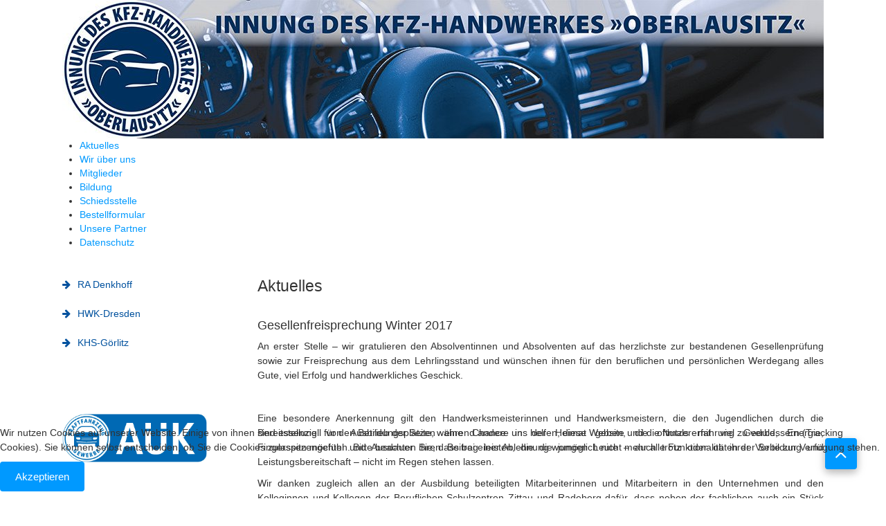

--- FILE ---
content_type: text/html; charset=utf-8
request_url: https://kfz-oberlausitz.de/index.php/17-gesellenfreisprechung-winter-2017
body_size: 6691
content:

<!DOCTYPE html>

<html xmlns="http://www.w3.org/1999/xhtml" xml:lang="de-de" lang="de-de" dir="ltr" >

<!--[if lt IE 7]> <html class="no-js lt-ie9 lt-ie8 lt-ie7" lang="en"> <![endif]-->
<!--[if IE 7]>    <html class="no-js lt-ie9 lt-ie8" lang="en"> <![endif]-->
<!--[if IE 8]>    <html class="no-js lt-ie9" lang="en"> <![endif]-->
<!--[if gt IE 8]><!--> <html class="no-js" lang="en"> <!--<![endif]-->

<head>

	<base href="https://kfz-oberlausitz.de/index.php/17-gesellenfreisprechung-winter-2017" />
	<meta http-equiv="content-type" content="text/html; charset=utf-8" />
	<meta name="keywords" content="Handwerk, Oberlausitz, Innung, Schiedsstelle, KFZ, Auto, Neuwagen, Gebrauchtwagen, Reparatur, Werkstatt, Beratung, Information, Weiterbildung, Niesky, Görlitz, Bautzen, Weißwasser, Zittau, 
 " />
	<meta name="author" content="Super User" />
	<meta name="description" content="Innung des KFZ-Handwerkes Oberlausitz" />
	<title>kfz-oberlausitz.de - Gesellenfreisprechung Winter 2017</title>
	<link href="/templates/favourite/favicon.ico" rel="shortcut icon" type="image/vnd.microsoft.icon" />
	<link href="/plugins/content/image_zoom/assets/css/jquery.fancybox-1.3.4.css" rel="stylesheet" type="text/css" />
	<link href="/media/jui/css/bootstrap.min.css" rel="stylesheet" type="text/css" />
	<link href="/media/jui/css/bootstrap-responsive.css" rel="stylesheet" type="text/css" />
	<link href="/modules/mod_jux_megamenu/assets/css/style.css" rel="stylesheet" type="text/css" />
	<link href="/modules/mod_jux_megamenu/assets/css/animate.css" rel="stylesheet" type="text/css" />
	<link href="/modules/mod_jux_megamenu/assets/css/jux-font-awesome.css" rel="stylesheet" type="text/css" />
	<link href="/modules/mod_jux_megamenu/assets/css/style/blackwhite.css" rel="stylesheet" type="text/css" />
	<link href="/modules/mod_jux_megamenu/assets/css/stylec/custom-88.css" rel="stylesheet" type="text/css" />
	<link href="/plugins/system/cookiehint/css/blue.css?beb2d818e46b7b195d9bcb2288c50865" rel="stylesheet" type="text/css" />
	<style type="text/css">
.thumbImage {    background-color: #fff;       border: 1px solid #ddd;       border-radius: 4px;       padding: 4px;       transition: all 0.2s ease-in-out 0s;    display: inline-block;    vertical-align: bottom;    text-align: center;    margin:5px;    font-size: 12px; float: left;   }#js-mainnav.blackwhite ul.level1 .childcontent { margin: -20px 0 0 170px; }#redim-cookiehint-bottom {position: fixed; z-index: 99999; left: 0px; right: 0px; bottom: 0px; top: auto !important;}
	</style>
	<script src="/media/jui/js/jquery.min.js?beb2d818e46b7b195d9bcb2288c50865" type="text/javascript"></script>
	<script src="/media/jui/js/jquery-noconflict.js?beb2d818e46b7b195d9bcb2288c50865" type="text/javascript"></script>
	<script src="/media/jui/js/jquery-migrate.min.js?beb2d818e46b7b195d9bcb2288c50865" type="text/javascript"></script>
	<script src="/media/jui/js/jquery.ui.core.min.js?beb2d818e46b7b195d9bcb2288c50865" type="text/javascript"></script>
	<script src="/plugins/content/image_zoom/assets/js/jquery.fancybox-1.3.4.pack.js" type="text/javascript"></script>
	<script src="/media/jui/js/bootstrap.min.js?beb2d818e46b7b195d9bcb2288c50865" type="text/javascript"></script>
	<script src="/media/system/js/caption.js?beb2d818e46b7b195d9bcb2288c50865" type="text/javascript"></script>
	<script src="/modules/mod_jux_megamenu/assets/js/headroom.js" type="text/javascript"></script>
	<script src="/modules/mod_jux_megamenu/assets/js/SmoothScroll.js" type="text/javascript"></script>
	<script type="text/javascript">

			jQuery(document).ready(function() {
			jQuery('a[rel=image_zoom_group]').fancybox({
				'titleShow'			: true,
				'autoScale'			: true,
				'transitionIn'		: 'elastic',
				'transitionOut'		: 'elastic',
				'type'				: 'image',
			});});
			jQuery(function($){ initTooltips(); $("body").on("subform-row-add", initTooltips); function initTooltips (event, container) { container = container || document;$(container).find(".hasTooltip").tooltip({"html": true,"container": "body"});} });jQuery(window).on('load',  function() {
				new JCaption('img.caption');
			});(function() {  if (typeof gtag !== 'undefined') {       gtag('consent', 'denied', {         'ad_storage': 'denied',         'ad_user_data': 'denied',         'ad_personalization': 'denied',         'functionality_storage': 'denied',         'personalization_storage': 'denied',         'security_storage': 'denied',         'analytics_storage': 'denied'       });     } })();
	</script>


	<meta name="viewport" content="width=device-width, initial-scale=1, maximum-scale=1">

	<!-- STYLESHEETS -->
    <!-- icons -->
    <link rel="stylesheet" href="//maxcdn.bootstrapcdn.com/font-awesome/4.7.0/css/font-awesome.min.css" type="text/css" />
    <!-- admin -->
    <link rel="stylesheet" href="/templates/favourite/admin/admin.css" type="text/css" />
    <!-- template -->
    <link rel="stylesheet" href="/templates/favourite/css/template.css" type="text/css" />
    <!-- styles -->
    <link rel="stylesheet" href="/templates/favourite/css/styles/style1.css" type="text/css" />
    <!-- custom -->
    <link rel="stylesheet" href="/templates/favourite/css/custom.css" type="text/css" />

  <!-- GOOGLE FONT -->
   
    
    <!-- default -->

  <!-- PARAMETERS -->
  
<style type="text/css">

  @media (min-width: 1200px) {
    .row-fluid {
      max-width: 1100px;
    }
  }
  .favnav .navigation .nav-pills a,
  .favnav .navigation .menunav-pills a,
  .favnav .navigation .nav-pills > li > a,
  .favnav .navigation .menunav-pills > li > a,
  .favnav .navigation .nav-pills span.nav-header,
  .favnav .navigation .menunav-pills span.nav-header,
  .favnav .navigation .nav-pills > li > span.nav-header,
  .favnav .navigation .menunav-pills > li > span.nav-header,
  .favnav .navigation ul.nav.menu li span.nav-header,
  .favnav .navigation .nav-pills .nav-child a,
  .favnav .navigation .menunav-pills .nav-child a,
  .favnav .navigation .nav-pills .nav-child span.nav-header,
  .favnav .navigation .menunav-pills .nav-child span.nav-header {
    font-family: 'Open Sans', sans-serif;
  }
  .favnav .navigation .nav-pills a,
  .favnav .navigation .menunav-pills a,
  .favnav .navigation .nav-pills > li > a,
  .favnav .navigation .menunav-pills > li > a,
  .favnav .navigation .nav-pills span.nav-header,
  .favnav .navigation .menunav-pills span.nav-header,
  .favnav .navigation .nav-pills > li > span.nav-header,
  .favnav .navigation .menunav-pills > li > span.nav-header,
  .favnav .navigation ul.nav.menu li span.nav-header,
  .favnav .navigation .nav-pills .nav-child a,
  .favnav .navigation .menunav-pills .nav-child a,
  .favnav .navigation .nav-pills .nav-child span.nav-header,
  .favnav .navigation .menunav-pills .nav-child span.nav-header {
    font-weight: 400;
  }
  .favnav .navigation .nav-pills a,
  .favnav .navigation .menunav-pills a,
  .favnav .navigation .nav-pills > li > a,
  .favnav .navigation .menunav-pills > li > a,
  .favnav .navigation .nav-pills span.nav-header,
  .favnav .navigation .menunav-pills span.nav-header,
  .favnav .navigation .nav-pills > li > span.nav-header,
  .favnav .navigation .menunav-pills > li > span.nav-header,
  .favnav .navigation ul.nav.menu li span.nav-header,
  .favnav .navigation .nav-pills .nav-child a,
  .favnav .navigation .menunav-pills .nav-child a,
  .favnav .navigation .nav-pills .nav-child span.nav-header,
  .favnav .navigation .menunav-pills .nav-child span.nav-header {
    font-style: normal;
  }
  .moduletable h3,
  div[class^="moduletable-"] h3,
  div[class*=" moduletable-"] h3,
  .page-header h2,
  h2.item-title,
  .componentheading,
  #member-profile legend,
  div.tag-category ul h3,
  div.contact-category h2,
  div.newsfeed h2,
  div.newsfeed-category h2 {
    font-family: 'Open Sans', sans-serif;
  }
  .moduletable h3,
  div[class^="moduletable-"] h3,
  div[class*=" moduletable-"] h3,
  .page-header h2,
  h2.item-title,
  .componentheading,
  #member-profile legend,
  div.tag-category ul h3,
  div.contact-category h2,
  div.newsfeed h2,
  div.newsfeed-category h2 {
    font-weight: 300;
  }
  .moduletable h3,
  div[class^="moduletable-"] h3,
  div[class*=" moduletable-"] h3,
  .page-header h2,
  h2.item-title,
  .componentheading,
  #member-profile legend,
  div.tag-category ul h3,
  div.contact-category h2,
  div.newsfeed h2,
  div.newsfeed-category h2 {
    font-style: normal;
  }
  #fav-offlinewrap {
    background-repeat: no-repeat; background-attachment: fixed; -webkit-background-size: cover; -moz-background-size: cover; -o-background-size: cover; background-size: cover;;
  }
  #fav-containerwrap {
    background-repeat: repeat; background-attachment: initial; -webkit-background-size: auto; -moz-background-size: auto; -o-background-size: auto; background-size: auto;;
  }
  #fav-topbarwrap {
    background-repeat: repeat; background-attachment: initial; -webkit-background-size: auto; -moz-background-size: auto; -o-background-size: auto; background-size: auto;;
  }
  #fav-slidewrap {
    background-repeat: repeat; background-attachment: initial; -webkit-background-size: auto; -moz-background-size: auto; -o-background-size: auto; background-size: auto;;
  }
  #fav-introwrap {
    background-repeat: no-repeat; background-attachment: fixed; -webkit-background-size: cover; -moz-background-size: cover; -o-background-size: cover; background-size: cover;;
  }
  #fav-leadwrap {
    background-repeat: repeat; background-attachment: initial; -webkit-background-size: auto; -moz-background-size: auto; -o-background-size: auto; background-size: auto;;
  }
  #fav-promowrap {
    background-repeat: repeat; background-attachment: initial; -webkit-background-size: auto; -moz-background-size: auto; -o-background-size: auto; background-size: auto;;
  }
  #fav-primewrap {
    background-repeat: no-repeat; background-attachment: fixed; -webkit-background-size: cover; -moz-background-size: cover; -o-background-size: cover; background-size: cover;;
  }
  #fav-showcasewrap {
    background-repeat: repeat; background-attachment: initial; -webkit-background-size: auto; -moz-background-size: auto; -o-background-size: auto; background-size: auto;;
  }
  #fav-featurewrap {
    background-repeat: repeat; background-attachment: initial; -webkit-background-size: auto; -moz-background-size: auto; -o-background-size: auto; background-size: auto;;
  }
  #fav-focuswrap {
    background-repeat: repeat; background-attachment: initial; -webkit-background-size: auto; -moz-background-size: auto; -o-background-size: auto; background-size: auto;;
  }
  #fav-portfoliowrap {
    background-repeat: repeat; background-attachment: initial; -webkit-background-size: auto; -moz-background-size: auto; -o-background-size: auto; background-size: auto;;
  }
  #fav-screenwrap {
    background-repeat: no-repeat; background-attachment: fixed; -webkit-background-size: cover; -moz-background-size: cover; -o-background-size: cover; background-size: cover;;
  }
  #fav-topwrap {
    background-repeat: repeat; background-attachment: initial; -webkit-background-size: auto; -moz-background-size: auto; -o-background-size: auto; background-size: auto;;
  }
  #fav-maintopwrap {
    background-repeat: repeat; background-attachment: initial; -webkit-background-size: auto; -moz-background-size: auto; -o-background-size: auto; background-size: auto;;
  }
  #fav-mainbottomwrap {
    background-repeat: repeat; background-attachment: initial; -webkit-background-size: auto; -moz-background-size: auto; -o-background-size: auto; background-size: auto;;
  }
  #fav-bottomwrap {
    background-repeat: repeat; background-attachment: initial; -webkit-background-size: auto; -moz-background-size: auto; -o-background-size: auto; background-size: auto;;
  }
  #fav-notewrap {
    background-repeat: repeat; background-attachment: initial; -webkit-background-size: auto; -moz-background-size: auto; -o-background-size: auto; background-size: auto;;
  }
  #fav-basewrap {
    background-repeat: no-repeat; background-attachment: fixed; -webkit-background-size: cover; -moz-background-size: cover; -o-background-size: cover; background-size: cover;;
  }
  #fav-blockwrap {
    background-repeat: repeat; background-attachment: initial; -webkit-background-size: auto; -moz-background-size: auto; -o-background-size: auto; background-size: auto;;
  }
  #fav-userwrap {
    background-repeat: repeat; background-attachment: initial; -webkit-background-size: auto; -moz-background-size: auto; -o-background-size: auto; background-size: auto;;
  }
  #fav-footerwrap {
    background-repeat: repeat; background-attachment: initial; -webkit-background-size: auto; -moz-background-size: auto; -o-background-size: auto; background-size: auto;;
  }
  #fav-footerwrap {
    background-color: #00305E;
  }
  .retina-logo {
    height: 52px;
  }
  .retina-logo {
    width: 188px;
  }
  .retina-logo {
    padding: 0px;
  }
  .retina-logo {
    margin: 0px;
  }
  @media (max-width: 480px) {
    #fav-main img,
    .moduletable .custom img,
    div[class^="moduletable-"] div[class^="custom-"] img,
    div[class*=" moduletable-"] div[class*=" custom-"] img,
    .img-left,
    .img-right {
      display: inline-base;
    }
  }

</style>

  <!-- BODY CLASS -->
  
  <!-- GOOGLE ANALYTICS TRACKING CODE -->
  
  <!-- BACKTOP -->
	<script src="/templates/favourite/js/backtop/backtop.js"></script>

  
</head>

<body class="fav-light" >

  <div id="fav-containerwrap" class="clearfix">
    <div class="fav-transparent">

  	  <!-- NAVBAR 
  	  <div id="fav-navbarwrap" class="container-fluid">
  			<div class="row-fluid">
  				<div id="fav-navbar" class="clearfix">
  					<div class="navbar">
  						<div class="navbar-inner">

                <div id="fav-logomobile" class="clearfix">
                                                                                                          </div>

                <div id="fav-navbar-btn" class="clearfix">
    							<a class="btn btn-navbar" data-toggle="collapse" data-target=".nav-collapse">

                    
                      <span id="fav-mobilemenutext">
                        Menu                      </span>

                    
    								<span class="icon-bar"></span>
    								<span class="icon-bar"></span>
    								<span class="icon-bar"></span>
    							</a>
                </div>

  							<div class="nav-collapse collapse">
  								  							</div>

  						</div>
  					</div>
  				</div>
  			</div>
  	  </div>-->

  		<div id="fav-container">

        <div class="fav-light">

          <!-- NOTICE -->
          
          <!-- TOPBAR -->
          
                      
            <div class="container-fluid" id="fav-topbarwrap">
              <div class="fav-transparent">
                <div class="row-fluid">
                  <div id="fav-topbar" class="clearfix">

                                                                                                                              
                          <div id="fav-topbar3" class="span12">

                            <div class="moduletable" >

<div class="custom"  >
	<img src="/images/headers/Header-neu-2.jpg" alt="Header neu 2" /></div>
</div>

                          </div>

                                                                                                                                                                        
                  </div>
                </div>
              </div>
            </div>

          
          <!-- HEADER -->
          <div class="container-fluid" id="fav-headerwrap">
            <div class="row-fluid">

                <div id="fav-header" class="span12 clearfix">

                  <div id="fav-logo" class="span3">
                                                                                                                      </div>

                    
                </div>

            </div>
          </div>

          <!-- SLIDE -->
                      <div class="container-fluid" id="fav-slidewrap">
              <div class="fav-transparent">
                <div class="row-fluid">
                  <div id="fav-slide" class="span12">
                    <div class="moduletable_menu" ><div id="jux_memamenu88">
	<div id="megamenucss" class="megamenucss88">
		<div id="js-mainnav" class="clearfix megamenu horizontal left blackwhite left down noJS  megamenu">
						<div id="CSS3-megaMenuToggle" class="megaMenuToggle">
				<i class="jux-fa jux-fa-bars font-item-menu"></i>
			</div>
						<div class="js-megamenu container1  clearfix" id="js-meganav">
<ul class="megamenu level0"><li  class="megacss first active submenu-align-auto"><a href="/index.php"  class="megacss first active " id="menu101" ><span class="menu-title"><i class="jux-fa  jux-"></i>Aktuelles</span></a></li><li  class="megacss haschild submenu-align-left"><a href="/index.php/wir-ueber-uns"  class="megacss haschild " id="menu106" ><span class="menu-title"><i class="jux-fa  jux-"></i>Wir über uns</span></a><div style='0' class="childcontent adddropdown clearfix cols1  ">
<div class=" jux-fa jux-fa-angle-down dropdown-toggle " id="arrow-icon" data-toggle="dropdown"></div>
<div class="childcontent-inner-wrap dropdown-menu">
<div class="childcontent-inner clearfix" style="width: 200px;"><div class="megacol column1 first" style="width: 200px;"><ul class="megamenu level1"><li  class="megacss first submenu-align-auto"><a href="/index.php/wir-ueber-uns/starke-partner"  class="megacss first " id="menu127" ><span class="menu-title"><i class="jux-fa  jux-"></i>Starke Partner</span></a></li><li  class="megacss submenu-align-auto"><a href="/index.php/wir-ueber-uns/noch-nicht-innungsmitglied"  class="megacss " id="menu128" ><span class="menu-title"><i class="jux-fa  jux-"></i>Noch nicht Innungsmitglied?</span></a></li><li  class="megacss submenu-align-auto"><a href="/index.php/wir-ueber-uns/dienstleistungen-der-innung"  class="megacss " id="menu129" ><span class="menu-title"><i class="jux-fa  jux-"></i>Dienstleistungen der Innung</span></a></li><li  class="megacss last submenu-align-auto"><a href="/index.php/wir-ueber-uns/aufnahmeantrag"  class="megacss last " id="menu136" ><span class="menu-title"><i class="jux-fa  jux-"></i>Aufnahmeantrag</span></a></li></ul></div></div>
</div></div></li><li  class="megacss haschild submenu-align-auto"><a href="/index.php/mitglieder"  class="megacss haschild " id="menu107" ><span class="menu-title"><i class="jux-fa  jux-"></i>Mitglieder</span></a><div style='0' class="childcontent adddropdown clearfix cols1  ">
<div class=" jux-fa jux-fa-angle-down dropdown-toggle " id="arrow-icon" data-toggle="dropdown"></div>
<div class="childcontent-inner-wrap dropdown-menu">
<div class="childcontent-inner clearfix" style="width: 200px;"><div class="megacol column1 first" style="width: 200px;"><ul class="megamenu level1"><li  class="megacss first submenu-align-auto"><a href="/index.php/mitglieder/bautzen"  class="megacss first " id="menu111" ><span class="menu-title"><i class="jux-fa  jux-"></i>Bautzen</span></a></li><li  class="megacss submenu-align-auto"><a href="/index.php/mitglieder/goerlitz"  class="megacss " id="menu112" ><span class="menu-title"><i class="jux-fa  jux-"></i>Görlitz</span></a></li><li  class="megacss submenu-align-auto"><a href="/index.php/mitglieder/hoyerswerda"  class="megacss " id="menu113" ><span class="menu-title"><i class="jux-fa  jux-"></i>Hoyerswerda</span></a></li><li  class="megacss last submenu-align-auto"><a href="/index.php/mitglieder/loebau-zittau"  class="megacss last " id="menu114" ><span class="menu-title"><i class="jux-fa  jux-"></i>Löbau/Zittau</span></a></li></ul></div></div>
</div></div></li><li  class="megacss haschild submenu-align-auto"><a href="/index.php/bildung"  class="megacss haschild " id="menu108" ><span class="menu-title"><i class="jux-fa  jux-"></i>Bildung</span></a><div style='0' class="childcontent adddropdown clearfix cols1  ">
<div class=" jux-fa jux-fa-angle-down dropdown-toggle " id="arrow-icon" data-toggle="dropdown"></div>
<div class="childcontent-inner-wrap dropdown-menu">
<div class="childcontent-inner clearfix" style="width: 200px;"><div class="megacol column1 first" style="width: 200px;"><ul class="megamenu level1"><li  class="megacss first submenu-align-auto"><a href="http://www.autoberufe.de/berater-lehrer/die-autoberufe/ausbildungsberufe.html" target="_blank"  class="megacss first " id="menu137" ><span class="menu-title"><i class="jux-fa  jux-"></i>Ausbildungsberufe</span></a></li><li  class="megacss submenu-align-auto"><a href="http://www.autoberufe.de/berater-lehrer/die-autoberufe.html" target="_blank"  class="megacss " id="menu138" ><span class="menu-title"><i class="jux-fa  jux-"></i>Autoberufe</span></a></li><li  class="megacss last submenu-align-auto"><a href="https://www.autoberufe.de/fuer-berater-lehrer/perspektiven/weiterbildung.html" target="_blank"  class="megacss last " id="menu139" ><span class="menu-title"><i class="jux-fa  jux-"></i>Weiterbildung</span></a></li></ul></div></div>
</div></div></li><li  class="megacss submenu-align-auto"><a href="/index.php/schiedsstelle"  class="megacss " id="menu109" ><span class="menu-title"><i class="jux-fa  jux-"></i>Schiedsstelle</span></a></li><li  class="megacss submenu-align-auto"><a href="/index.php/bestellformular"  class="megacss " id="menu143" ><span class="menu-title"><i class="jux-fa  jux-"></i>Bestellformular</span></a></li><li  class="megacss submenu-align-auto"><a href="/index.php/unsere-partner"  class="megacss " id="menu144" ><span class="menu-title"><i class="jux-fa  jux-"></i>Unsere Partner</span></a></li><li  class="megacss last submenu-align-auto"><a href="/index.php/datenschutz"  class="megacss last " id="menu202" ><span class="menu-title"><i class="jux-fa  jux-"></i>Datenschutz</span></a></li></ul>
</div>		</div>
	</div>
</div>

<style type="text/css">
	 #jux_memamenu88 ul.megamenu li.haschild.megacss:hover>div.childcontent.adddropdown,
	 #jux_memamenu88 .childcontent.open>.dropdown-menu{
	 	opacity:1;
	 	visibility:visible;
	 	display:block;
	 	-moz-animation:fadeIn 400ms ease-in ;
       	-webkit-animation: fadeIn 400ms ease-in ;
       	animation:fadeIn 400ms ease-in ;}
	}
</style>
<script type="text/javascript">
    jQuery(document).ready(function ($) {
        $(".megamenucss88 #CSS3-megaMenuToggle").click(function () {
             $(".megamenucss88 .js-megamenu").toggleClass("dropdown-menucssjs-meganav");
             
           
        });
  	   $(window).resize(function () {
            if (document.body.offsetWidth > 768) {
             	 $(".megamenucss88 .js-megamenu").removeClass("dropdown-menucssjs-meganav"); 
            }
            
        });
    });
</script>


	</div>
                  </div>
                </div>
              </div>
            </div>
          
    			<!-- INTRO -->
    			
    			
          <!-- BREADCRUMBS -->
          
          <!-- LEAD -->
          
          
    			<!-- PROMO -->
          
          
          <!-- PRIME -->
          
          
    			<!-- SHOWCASE -->
          
          
          <!-- FEATURE -->
          
          
          <!-- FOCUS -->
          
          
          <!-- PORTFOLIO -->
          
          
          <!-- SCREEN -->
          
          
    			<!-- TOP -->
          
          
    			<!-- MAINTOP -->
    			
    			<!-- MAIN -->
    			<div class="container-fluid" id="fav-mainwrap">
    				<div class="row-fluid">

    						<div id="fav-main" class="clearfix">

    							    								<div id="fav-sidebar1" class="span3">
    										<div class="moduletable" ><ul class="nav menuarrow mod-list">
<li class="item-119"><a href="https://www.kanzlei-marth-denkhoff.de/" target="_blank" rel="noopener noreferrer">RA Denkhoff</a></li><li class="item-121"><a href="http://www.hwk-dresden.de/" target="_blank" rel="noopener noreferrer">HWK-Dresden</a></li><li class="item-122"><a href="http://www.khs-goerlitz.de/" target="_blank" rel="noopener noreferrer">KHS-Görlitz</a></li></ul>
</div><div class="moduletable" >

<div class="custom"  >
	<p>&nbsp;</p>
<p>&nbsp;</p>
<p><a href="https://www.auek.de/" target="_blank" rel="noopener"><img style="float: left;" src="/images/banners/Logo_AUEK_RZ.jpg" alt="" width="209" height="70" /></a></p>
<p>&nbsp;</p>
<p>&nbsp;</p>
<p>&nbsp;</p>
<p>&nbsp;</p>
<p><a href="https://www.hwk-dresden.de/Service/Ja-zum-Meister" target="_blank" rel="noopener"><img style="float: left;" src="/images/banners/Meisterdaumen_webbanner_400x200px.jpg" alt="Meisterdaumen webbanner 400x200px" width="200" height="100" /></a></p></div>
</div>
    									</div>
    								<div id="fav-maincontent" class="span9">
    									<div id="system-message-container">
	</div>

    									<div class="item-page" itemscope itemtype="https://schema.org/Article">
	<meta itemprop="inLanguage" content="de-DE" />
		<div class="page-header">
		<h1> Aktuelles </h1>
	</div>
	
		
						
	<div class="fav-article-details">

		
		
	</div>

				
								<div itemprop="articleBody">
		<h4>Gesellenfreisprechung Winter 2017</h4>
<p>An erster Stelle &ndash; wir gratulieren den Absolventinnen und Absolventen auf das herzlichste zur bestandenen Gesellenpr&uuml;fung sowie zur Freisprechung aus dem Lehrlingsstand und w&uuml;nschen ihnen f&uuml;r den beruflichen und pers&ouml;nlichen Werdegang alles Gute, viel Erfolg und handwerkliches Geschick.</p>
 
<p>&nbsp;</p>
<p>Eine besondere Anerkennung gilt den Handwerksmeisterinnen und Handwerksmeistern, die den Jugendlichen durch die Bereitstellung von Ausbildungspl&auml;tzen eine Chance in der Heimat geben, die oftmals mit viel Geduld, Energie, Fingerspitzengef&uuml;hl und Ausdauer ihren Beitrag leisten, die die jungen Leute &ndash; auch trotz oder ob ihrer Vorbildung und Leistungsbereitschaft &ndash; nicht im Regen stehen lassen.</p>
<p>Wir danken zugleich allen an der Ausbildung beteiligten Mitarbeiterinnen und Mitarbeitern in den Unternehmen und den Kolleginnen und Kollegen der Beruflichen Schulzentren Zittau und Radeberg daf&uuml;r, dass neben der fachlichen auch ein St&uuml;ck Ausbildung f&uuml;r das Leben mit auf den Weg gegeben wurde &ndash; sie sind es, die sich mit Engagement der Ausbildung annehmen, eine Vielzahl von Fertigkeiten, Kenntnissen, F&auml;higkeiten und Erfahrungen vermitteln und bei Problemen stets mit Rat und Tat zur Seite stehen.</p>
<p>Die Gesellenpr&uuml;fungen Teil I und Teil II im KFZ-Mechatronikerhandwerk, die ab der Sommerpr&uuml;fung 2015 in Eigenregie durchgef&uuml;hrt werden, verliefen auch im Winter 2016/2017 reibungslos und wie geplant.</p>
<p>Im Namen unserer Innung des KFZ-Handwerkes &bdquo;Oberlausitz&ldquo; bedanken wir uns auf diesem Weg bei unserem Gesellenpr&uuml;fungsausschuss und insbesondere bei allen Aktiven und dem Vorsitzenden Andr&eacute; Otto sehr herzlich f&uuml;r einen gelungenen Ablauf und die entspannte Atmosph&auml;re, die uns auch von den Pr&uuml;flingen best&auml;tigt wurde.</p>
<p><div class="thumbImage"><a id="imglink" rel="image_zoom_group" href="/images/Gesellenfreisprechung-2017/DSC_0430.jpg" ><img  src="/images/thumbnail/17_DSC_0430.jpg" title="F&uuml;r eine gro&szlig;e Ansicht anklicken" width="220"height="146" /></a></div> <div class="thumbImage"><a id="imglink" rel="image_zoom_group" href="/images/Gesellenfreisprechung-2017/DSC_0436.jpg" ><img  src="/images/thumbnail/17_DSC_0436.jpg" title="F&uuml;r eine gro&szlig;e Ansicht anklicken" width="220"height="146" /></a></div> <div class="thumbImage"><a id="imglink" rel="image_zoom_group" href="/images/Gesellenfreisprechung-2017/DSC_0447.jpg" ><img  src="/images/thumbnail/17_DSC_0447.jpg" title="F&uuml;r eine gro&szlig;e Ansicht anklicken" width="220"height="146" /></a></div></p>
<p>&nbsp;<div class="thumbImage"><a id="imglink" rel="image_zoom_group" href="/images/Gesellenfreisprechung-2017/DSC_0460.jpg" ><img  src="/images/thumbnail/17_DSC_0460.jpg" title="F&uuml;r eine gro&szlig;e Ansicht anklicken" width="220"height="146" /></a></div> <div class="thumbImage"><a id="imglink" rel="image_zoom_group" href="/images/Gesellenfreisprechung-2017/DSC_0481.jpg" ><img  src="/images/thumbnail/17_DSC_0481.jpg" title="F&uuml;r eine gro&szlig;e Ansicht anklicken" width="220"height="146" /></a></div> <div class="thumbImage"><a id="imglink" rel="image_zoom_group" href="/images/Gesellenfreisprechung-2017/DSC_0492.jpg" ><img  src="/images/thumbnail/17_DSC_0492.jpg" title="F&uuml;r eine gro&szlig;e Ansicht anklicken" width="220"height="146" /></a></div></p>
<p><div class="thumbImage"><a id="imglink" rel="image_zoom_group" href="/images/Gesellenfreisprechung-2017/DSC_0498.jpg" ><img  src="/images/thumbnail/17_DSC_0498.jpg" title="F&uuml;r eine gro&szlig;e Ansicht anklicken" width="220"height="146" /></a></div>&nbsp;<div class="thumbImage"><a id="imglink" rel="image_zoom_group" href="/images/Gesellenfreisprechung-2017/DSC_0501.jpg" ><img  src="/images/thumbnail/17_DSC_0501.jpg" title="F&uuml;r eine gro&szlig;e Ansicht anklicken" width="220"height="146" /></a></div> <div class="thumbImage"><a id="imglink" rel="image_zoom_group" href="/images/Gesellenfreisprechung-2017/DSC_0504.jpg" ><img  src="/images/thumbnail/17_DSC_0504.jpg" title="F&uuml;r eine gro&szlig;e Ansicht anklicken" width="220"height="146" /></a></div></p>
<p>&nbsp;<div class="thumbImage"><a id="imglink" rel="image_zoom_group" href="/images/Gesellenfreisprechung-2017/DSC_0526.jpg" ><img  src="/images/thumbnail/17_DSC_0526.jpg" title="F&uuml;r eine gro&szlig;e Ansicht anklicken" width="220"height="146" /></a></div> <div class="thumbImage"><a id="imglink" rel="image_zoom_group" href="/images/Gesellenfreisprechung-2017/DSC_0530.jpg" ><img  src="/images/thumbnail/17_DSC_0530.jpg" title="F&uuml;r eine gro&szlig;e Ansicht anklicken" width="220"height="146" /></a></div> <div class="thumbImage"><a id="imglink" rel="image_zoom_group" href="/images/Gesellenfreisprechung-2017/DSC_0545.jpg" ><img  src="/images/thumbnail/17_DSC_0545.jpg" title="F&uuml;r eine gro&szlig;e Ansicht anklicken" width="220"height="146" /></a></div></p>	</div>

	
	<ul class="pager pagenav">
	<li class="previous">
		<a class="hasTooltip" title="Rückrufe: Das sollten Autobesitzer wissen" aria-label="Vorheriger Beitrag: Rückrufe: Das sollten Autobesitzer wissen" href="/index.php/19-rueckrufe-das-sollten-autobesitzer-wissen" rel="prev">
			<span class="icon-chevron-left" aria-hidden="true"></span> <span aria-hidden="true">Zurück</span>		</a>
	</li>
	<li class="next">
		<a class="hasTooltip" title="Girls` Day am 27. April 2017" aria-label="Nächster Beitrag: Girls` Day am 27. April 2017" href="/index.php/16-girls-day-am-27-april-2017" rel="next">
			<span aria-hidden="true">Weiter</span> <span class="icon-chevron-right" aria-hidden="true"></span>		</a>
	</li>
</ul>
							</div>

    								</div>
    							
    						</div>

    				</div>
    			</div>

    			<!-- MAINBOTTOM -->
    			
    			<!-- BOTTOM -->
          
          
          <!-- NOTE -->
          
          
          <!-- BASE -->
          
          
          <!-- BLOCK -->
          
          
          <!-- USER -->
          
          
    			<!-- FOOTER -->
          
                      
            <div class="container-fluid" id="fav-footerwrap">
              <div class="fav-transparent">
                <div class="row-fluid">
                  <div id="fav-footer" class="clearfix">

                                          
                          <div id="fav-footer1" class="span6">

                            <div class="moduletable" >

<div class="custom"  >
	<p><a href="/index.php/impressum" target="_self">Impressum | Kontakt</a></p>
<p>&nbsp;</p>
</div>
</div>

                          </div>

                                                                                                                                                                                                                                        
                          <div id="fav-footer6" class="span6">

                            <div class="moduletable" >

<div class="custom"  >
	<p><a href="http://www.arr-rechtsanwaelte.de/" target="_blank" rel="noopener noreferrer"><img src="/images/banners/arr_rechtsanwaelte_logo_rgb.jpg" alt="arr rechtsanwaelte logo rgb" width="150" height="76" style="margin: 10px;" /></a>&nbsp; <a href="https://www.mewa.de/branchen/handwerk/" target="_blank" rel="noopener noreferrer"><img src="/images/banners/MEWA_Logo_170px.png" alt="MEWA Logo 170px" width="150" height="77" style="margin: 10px;" /></a></p></div>
</div>

                          </div>

                                          
                  </div>
                </div>
              </div>
            </div>

          
    			<!-- COPYRIGHT -->
    			
            <div class="container-fluid" id="fav-copyrightwrap">
              <div class="row-fluid">

                  
                  
                    <div id="fav-copyright" class="clearfix">

                                              <div id="fav-showcopyright"
                          class="span12">
                            <p>&#0169; 2026
                              <a href="http://kfz-oberlausitz.de" target="_blank">
                                Innung des KFZ Handwerkes Oberlausitz                              </a>

                            </p>

                        </div>
                      
                      
                            
                    </div>
                  
              </div>
            </div>

          
    			<!-- DEBUG -->
    			
    			<!-- BACKTOP -->
    			<div class="container-fluid">
    				<div class="row-fluid">
    					    						<div id="fav-backtop" class="span12">
    							<a href="/" class="backtop" title="BACK TO TOP">
                    <i class="fa fa-angle-up"></i>
    							</a>
    						</div>
    					    				</div>
    			</div>

        </div><!-- /dark/light versions -->

  		</div><!-- /fav-container -->

    </div><!-- /fav-overlay -->
  </div><!-- /fav-containerwrap -->

<!--[if lte IE 7]><script src="/templates/favourite/js/ie6/warning.js"></script><script>window.onload=function(){e("/templates/favourite/js/ie6/")}</script><![endif]-->

<div id="redim-cookiehint-bottom">   <div id="redim-cookiehint">     <div class="cookiecontent">   <p>Wir nutzen Cookies auf unserer Website. Einige von ihnen sind essenziell für den Betrieb der Seite, während andere uns helfen, diese Website und die Nutzererfahrung zu verbessern (Tracking Cookies). Sie können selbst entscheiden, ob Sie die Cookies zulassen möchten. Bitte beachten Sie, dass bei einer Ablehnung womöglich nicht mehr alle Funktionalitäten der Seite zur Verfügung stehen.</p>    </div>     <div class="cookiebuttons">        <a id="cookiehintsubmit" onclick="return cookiehintsubmit(this);" href="https://kfz-oberlausitz.de/index.php/17-gesellenfreisprechung-winter-2017?rCH=2"         class="btn">Akzeptieren</a>          <div class="text-center" id="cookiehintinfo">                      </div>      </div>     <div class="clr"></div>   </div> </div>  <script type="text/javascript">        document.addEventListener("DOMContentLoaded", function(event) {         if (!navigator.cookieEnabled){           document.getElementById('redim-cookiehint-bottom').remove();         }       });        function cookiehintfadeOut(el) {         el.style.opacity = 1;         (function fade() {           if ((el.style.opacity -= .1) < 0) {             el.style.display = "none";           } else {             requestAnimationFrame(fade);           }         })();       }         function cookiehintsubmit(obj) {         document.cookie = 'reDimCookieHint=1; expires=Sat, 24 Jan 2026 23:59:59 GMT;57; path=/';         cookiehintfadeOut(document.getElementById('redim-cookiehint-bottom'));         return true;       }        function cookiehintsubmitno(obj) {         document.cookie = 'reDimCookieHint=-1; expires=0; path=/';         cookiehintfadeOut(document.getElementById('redim-cookiehint-bottom'));         return true;       }  </script>  
</body>
</html>


--- FILE ---
content_type: text/css
request_url: https://kfz-oberlausitz.de/templates/favourite/admin/admin.css
body_size: 2140
content:
/*
*   name           Favourite
*   version        3.5
*   description    Responsive and customizable Joomla!3 template
*   demo           ttp://demo.favthemes.com/favourite/
*   author         FavThemes
*   author URL     http://www.favthemes.com
*   copyright      Copyright (C) 2012-2016 FavThemes.com. All Rights Reserved.
*   license        Licensed under GNU/GPLv3 (http://www.gnu.org/licenses/gpl-3.0.html)
*/

/*/
////////////////////////////////////////////////////////////////////////////////
///
///  admin CSS
///
////////////////////////////////////////////////////////////////////////////////
/*/

/*//////////////////////////////////////////////////////////////////////////////
///
///  template styles
///
//////////////////////////////////////////////////////////////////////////////*/

#jform_params_template_styles_chzn ul.chzn-results li.active-result:nth-child(1):before,
#params_template_styles_chzn ul.chzn-results li.active-result:nth-child(1):before {
  color: #0099ff;
}
#jform_params_template_styles_chzn ul.chzn-results li.active-result:nth-child(1):hover:after,
#params_template_styles_chzn ul.chzn-results li.active-result:nth-child(1):hover:after {
  content: "#0099ff";
}
#jform_params_template_styles_chzn ul.chzn-results li.active-result:nth-child(2):before,
#params_template_styles_chzn ul.chzn-results li.active-result:nth-child(2):before {
  color: #FF6666;
}
#jform_params_template_styles_chzn ul.chzn-results li.active-result:nth-child(2):hover:after,
#params_template_styles_chzn ul.chzn-results li.active-result:nth-child(2):hover:after {
  content: "#FF6666";
}
#jform_params_template_styles_chzn ul.chzn-results li.active-result:nth-child(3):before,
#params_template_styles_chzn ul.chzn-results li.active-result:nth-child(3):before {
  color: #f06292;
}
#jform_params_template_styles_chzn ul.chzn-results li.active-result:nth-child(3):hover:after,
#params_template_styles_chzn ul.chzn-results li.active-result:nth-child(3):hover:after {
  content: "#f06292";
}
#jform_params_template_styles_chzn ul.chzn-results li.active-result:nth-child(4):before,
#params_template_styles_chzn ul.chzn-results li.active-result:nth-child(4):before {
  color: #7e57c2;
}
#jform_params_template_styles_chzn ul.chzn-results li.active-result:nth-child(4):hover:after,
#params_template_styles_chzn ul.chzn-results li.active-result:nth-child(4):hover:after {
  content: "#7e57c2";
}
#jform_params_template_styles_chzn ul.chzn-results li.active-result:nth-child(5):before,
#params_template_styles_chzn ul.chzn-results li.active-result:nth-child(5):before {
  color: #86B827;
}
#jform_params_template_styles_chzn ul.chzn-results li.active-result:nth-child(5):hover:after,
#params_template_styles_chzn ul.chzn-results li.active-result:nth-child(5):hover:after {
  content: "#86B827";
}
#jform_params_template_styles_chzn ul.chzn-results li.active-result:nth-child(6):before,
#params_template_styles_chzn ul.chzn-results li.active-result:nth-child(6):before {
  color: #ffab40;
}
#jform_params_template_styles_chzn ul.chzn-results li.active-result:nth-child(6):hover:after,
#params_template_styles_chzn ul.chzn-results li.active-result:nth-child(6):hover:after {
  content: "#ffab40";
}
#jform_params_template_styles_chzn ul.chzn-results li.active-result:nth-child(7):before,
#params_template_styles_chzn ul.chzn-results li.active-result:nth-child(7):before {
  color: #00bcd4;
}
#jform_params_template_styles_chzn ul.chzn-results li.active-result:nth-child(7):hover:after,
#params_template_styles_chzn ul.chzn-results li.active-result:nth-child(7):hover:after {
  content: "#00bcd4";
}
#jform_params_template_styles_chzn ul.chzn-results li.active-result:nth-child(8):before,
#params_template_styles_chzn ul.chzn-results li.active-result:nth-child(8):before {
  color: #5c6bc0;
}
#jform_params_template_styles_chzn ul.chzn-results li.active-result:nth-child(8):hover:after,
#params_template_styles_chzn ul.chzn-results li.active-result:nth-child(8):hover:after {
  content: "#5c6bc0";
}
#jform_params_template_styles_chzn ul.chzn-results li.active-result:nth-child(9):before,
#params_template_styles_chzn ul.chzn-results li.active-result:nth-child(9):before {
  color: #d81b60;
}
#jform_params_template_styles_chzn ul.chzn-results li.active-result:nth-child(9):hover:after,
#params_template_styles_chzn ul.chzn-results li.active-result:nth-child(9):hover:after {
  content: "#d81b60";
}
#jform_params_template_styles_chzn ul.chzn-results li.active-result:nth-child(10):before,
#params_template_styles_chzn ul.chzn-results li.active-result:nth-child(10):before {
  color: #eeb700;
}
#jform_params_template_styles_chzn ul.chzn-results li.active-result:nth-child(10):hover:after,
#params_template_styles_chzn ul.chzn-results li.active-result:nth-child(10):hover:after {
  content: "#eeb700";
}
#jform_params_template_styles_chzn ul.chzn-results li.active-result:nth-child(1):before,
#params_template_styles_chzn ul.chzn-results li.active-result:nth-child(1):before,
#jform_params_template_styles_chzn ul.chzn-results li.active-result:nth-child(2):before,
#params_template_styles_chzn ul.chzn-results li.active-result:nth-child(2):before,
#jform_params_template_styles_chzn ul.chzn-results li.active-result:nth-child(3):before,
#params_template_styles_chzn ul.chzn-results li.active-result:nth-child(3):before,
#jform_params_template_styles_chzn ul.chzn-results li.active-result:nth-child(4):before,
#params_template_styles_chzn ul.chzn-results li.active-result:nth-child(4):before,
#jform_params_template_styles_chzn ul.chzn-results li.active-result:nth-child(5):before,
#params_template_styles_chzn ul.chzn-results li.active-result:nth-child(5):before,
#jform_params_template_styles_chzn ul.chzn-results li.active-result:nth-child(6):before,
#params_template_styles_chzn ul.chzn-results li.active-result:nth-child(6):before,
#jform_params_template_styles_chzn ul.chzn-results li.active-result:nth-child(7):before,
#params_template_styles_chzn ul.chzn-results li.active-result:nth-child(7):before,
#jform_params_template_styles_chzn ul.chzn-results li.active-result:nth-child(8):before,
#params_template_styles_chzn ul.chzn-results li.active-result:nth-child(8):before,
#jform_params_template_styles_chzn ul.chzn-results li.active-result:nth-child(9):before,
#params_template_styles_chzn ul.chzn-results li.active-result:nth-child(9):before,
#jform_params_template_styles_chzn ul.chzn-results li.active-result:nth-child(10):before,
#params_template_styles_chzn ul.chzn-results li.active-result:nth-child(10):before {
  font-family: FontAwesome;
  content: "\f0c8";
  padding-left: 14px;
  float: right;
  font-size: 21px;
}
#jform_params_template_styles_chzn ul.chzn-results li.active-result:hover,
#params_template_styles_chzn ul.chzn-results li.active-result:hover,
#jform_params_template_styles_chzn ul.chzn-results li.active-result.result-selected.highlighted,
#params_template_styles_chzn ul.chzn-results li.active-result.result-selected.highlighted {
  background-color: #444;
  background-image: none;
}
#jform_params_template_styles_chzn ul.chzn-results,
#params_template_styles_chzn ul.chzn-results {
  padding-left: 0;
  margin-right: 0;
}
#jform_params_template_styles_chzn ul.chzn-results li,
#params_template_styles_chzn ul.chzn-results li {
  padding: 4px 6px;
}
#jform_params_template_styles_chzn ul.chzn-results li.active-result:nth-child(1):hover:after,
#params_template_styles_chzn ul.chzn-results li.active-result:nth-child(1):hover:after,
#jform_params_template_styles_chzn ul.chzn-results li.active-result:nth-child(2):hover:after,
#params_template_styles_chzn ul.chzn-results li.active-result:nth-child(2):hover:after,
#jform_params_template_styles_chzn ul.chzn-results li.active-result:nth-child(3):hover:after,
#params_template_styles_chzn ul.chzn-results li.active-result:nth-child(3):hover:after,
#jform_params_template_styles_chzn ul.chzn-results li.active-result:nth-child(4):hover:after,
#params_template_styles_chzn ul.chzn-results li.active-result:nth-child(4):hover:after,
#jform_params_template_styles_chzn ul.chzn-results li.active-result:nth-child(5):hover:after,
#params_template_styles_chzn ul.chzn-results li.active-result:nth-child(5):hover:after,
#jform_params_template_styles_chzn ul.chzn-results li.active-result:nth-child(6):hover:after,
#params_template_styles_chzn ul.chzn-results li.active-result:nth-child(6):hover:after,
#jform_params_template_styles_chzn ul.chzn-results li.active-result:nth-child(7):hover:after,
#params_template_styles_chzn ul.chzn-results li.active-result:nth-child(7):hover:after,
#jform_params_template_styles_chzn ul.chzn-results li.active-result:nth-child(8):hover:after,
#params_template_styles_chzn ul.chzn-results li.active-result:nth-child(8):hover:after,
#jform_params_template_styles_chzn ul.chzn-results li.active-result:nth-child(9):hover:after,
#params_template_styles_chzn ul.chzn-results li.active-result:nth-child(9):hover:after,
#jform_params_template_styles_chzn ul.chzn-results li.active-result:nth-child(10):hover:after,
#params_template_styles_chzn ul.chzn-results li.active-result:nth-child(10):hover:after {
  font-family: 'Open Sans', Helvetica, Arial, sans-serif;
  font-size: 14px;
  float: right;
}

/*//////////////////////////////////////////////////////////////////////////////
///
///  icons
///
//////////////////////////////////////////////////////////////////////////////*/

ul#myTabTabs.nav.nav-tabs:before,
ul#myTabTabs.nav.nav-tabs:hover:before,
ul#myTabTabs.nav.nav-tabs a[href="#details"]:before,
ul#myTabTabs.nav.nav-tabs a[href="#attrib-settings"]:before,
ul#myTabTabs.nav.nav-tabs a[href="#attrib-layout"]:before,
ul#myTabTabs.nav.nav-tabs a[href="#attrib-logo"]:before,
ul#myTabTabs.nav.nav-tabs a[href="#attrib-mobile"]:before,
ul#myTabTabs.nav.nav-tabs a[href="#attrib-analytics"]:before,
ul#myTabTabs.nav.nav-tabs a[href="#assignment"]:before {
  font-family: FontAwesome;
  font-weight: normal;
  font-settings: normal;
  text-decoration: inherit;
  line-height: normal;
  vertical-align: baseline;
  background-image: none !important;
  background-position: 0% 0%;
  background-repeat: repeat;
  position: relative;
  display: block;
  text-align: center;
  font-size: 21px;
  color: #444;
  padding-top: 9px;
  margin-bottom: 4px;
}
ul#myTabTabs.nav.nav-tabs a[href="#details"]:before {
  content: "\f109";
}
ul#myTabTabs.nav.nav-tabs a[href="#attrib-settings"]:before {
  content: "\f085";
}
ul#myTabTabs.nav.nav-tabs a[href="#attrib-layout"]:before {
  content: "\f00a";
}
ul#myTabTabs.nav.nav-tabs a[href="#attrib-logo"]:before {
  content: "\f0ac";
}
ul#myTabTabs.nav.nav-tabs a[href="#attrib-mobile"]:before {
  content: "\f10a";
}
ul#myTabTabs.nav.nav-tabs a[href="#attrib-analytics"]:before {
  content: "\f080";
}
ul#myTabTabs.nav.nav-tabs a[href="#assignment"]:before {
  content: "\f0e8";
}
ul#myTabTabs.nav.nav-tabs a:hover:before,
ul#myTabTabs.nav.nav-tabs li.active a:before {
  color: #09f;
}

/*//////////////////////////////////////////////////////////////////////////////
///
///  tabs
///
//////////////////////////////////////////////////////////////////////////////*/

ul#myTabTabs {
  margin-bottom: 24px;
  border: none;
}
div#myTabContent .span6 {
  margin-top: 21px;
  margin-left: 0;
  width: 100%;
}
div#myTabContent .control-group hr,
#myTabContent hr {
  border-top: 1px solid #DDDDDD;
  border-bottom: 1px solid #ffffff;
  width: 64em;
}
#myTabContent hr {
  margin: 36px 0;
}
div#myTabContent .control-group hr {
  margin: 0;
}
div#myTabContent .control-label label {
  width: 20em;
}
div#myTabContent textarea {
  width: 400px;
}
ul#myTabTabs.nav.nav-tabs li a {
  color: #444444;
  background-color: transparent;
  background-image: linear-gradient(to bottom, #FFF, #E6E6E6);
  padding: 7px 18px 7px;
  line-height: 24px;
  border: 1px solid #DDD;
  border-radius: 4px;
  margin-right: 0;
  text-align: center;
  min-width: 60px;
  background-repeat: repeat-x;
  transition: all 300ms linear 0s;
}
ul#myTabTabs.nav.nav-tabs li a:focus {
  outline: none;
  outline-offset: 0;
}
ul#myTabTabs.nav.nav-tabs li.active a,
ul#myTabTabs.nav.nav-tabs > li a:hover {
  background-image: linear-gradient(to bottom, #E6E6E6, #FFF);
  box-shadow: 0px 2px 4px rgba(0, 0, 0, 0.15) inset, 0px 1px 2px rgba(0, 0, 0, 0.05);
  color: #444;
}
div#myTabContent.tab-content div#details.tab-pane.active div.span9 {
  width: 65.7459%;
}
div#myTabContent.tab-content div#details.tab-pane.active div.span3 {
  width: 31.4917%;
}
div#myTabContent .favtitle h4,
#page-site .favtitle h4 {
  font-family: "Open Sans",Helvetica,Arial,sans-serif;
  color: #09F;
  cursor: default;
  font-size: 18px;
  text-transform: uppercase;
  border-top: 1px solid #ddd;
  border-bottom: 1px solid #ddd;
  padding: 24px 0;
  width: 40.6em;
  font-weight: normal;
  font-style: normal;
}
#page-site span.favtitle label {
  width: 45em;
}
div#myTabContent .favtitle.first h4 {
  margin-top: 0;
  padding-top: 0;
  border-top: none;
}
div#myTabContent .favsubtitle h4 {
  font-family: "Open Sans", Helvetica, Arial,sans-serif;
  color: #09F;
  font-weight: normal;
}
div#myTabContent .favsubtitle.first h4 {
  margin-top: 0;
}
div#myTabContent .favsubtitle h4:before {
  font-family: FontAwesome;
  font-weight: normal;
  font-style: normal;
  text-decoration: inherit;
  line-height: normal;
  vertical-align: baseline;
  content: "\f044";
  padding-right: 0.6em;
}
div#myTabContent #description.tab-pane.active img.fav-admin-img {
  display: none;
}

/*/
///
///  buttons
///
/*/

/*/  default  /*/

#myTabContent #details .btn {
  margin-bottom: 15px;
  border-radius: 2px;
  padding: 11px 21px;
  text-transform: uppercase;
  background-image: none;
  border: 1px solid transparent;
  box-shadow: none;
  text-shadow: none;
  -webkit-transition: all 0.3s ease-out 0s;
  -moz-transition: all 0.3s ease-out 0s;
  -o-transition: all 0.3s ease-out 0s;
  transition: all 0.3s ease-out 0s;
  display: inline-block;
}
#myTabContent #details .btn:hover,
#myTabContent #details .btn:focus {
  border: 1px solid transparent;
  box-shadow: 0px 5px 11px 0px rgba(0, 0, 0, 0.18), 0px 4px 15px 0px rgba(0, 0, 0, 0.15);
}

/*/  success  /*/

#myTabContent #details .btn-success {
  color: #ffffff!important;
  background-color: #49a949!important;
  border-color: transparent!important;
  background-image: none;
}
#myTabContent #details .btn-success:hover,
#myTabContent #details .btn-success:focus,
#myTabContent #details .btn-success:active,
#myTabContent #details .btn-success.active {
  color: #ffffff!important;
  background-color: #49a949!important;
  border-color: transparent!important;
}

/*/  info  /*/

#myTabContent #details .btn-info {
  color: #ffffff!important;
  background-color: #0ac!important;
  border-color: transparent!important;
  background-image: none;
}
#myTabContent #details .btn-info:hover,
#myTabContent #details .btn-info:focus,
#myTabContent #details .btn-info:active,
#myTabContent #details .btn-info.active {
  background-color: #0ac!important;
  border-color: transparent!important;
  color: #ffffff!important;
}

/*//////////////////////////////////////////////////////////////////////////////
///
///  front-end template parameters
///
//////////////////////////////////////////////////////////////////////////////*/

#fav-maincontent #templates-form {
  margin-top: 0;
}
#templates-form #page-site legend {
  border-color: #ddd;
  margin-bottom: 10px;
  font-weight: bold;
  font-size: 24px;
}
#templates-form #page-site div.span6 {
  width: 100%;
}
#templates-form #page-site hr {
  width: 58em;
  border-color: #ddd -moz-use-text-color #FFF;
  margin: 10px 0;
}
#templates-form #page-site .btn {
  color: #444;
  background-color: #fff;
  padding: 4px 12px;
  border: 1px solid #ccc;
}
#templates-form #page-site .btn:hover,
#templates-form #page-site .btn:focus {
  box-shadow: none;
}
#templates-form #page-site [class^="fa fa-"],
#templates-form #page-site [class*=" fa fa-"] {
  color: #444;
}
#templates-form #page-site .form-horizontal .controls {
  margin-left: 0;
}
#templates-form #page-site .form-horizontal .control-label {
  text-align: left;
  padding-top: 5px;
  width: 20em;
}

/*/
///
///  mobile
///
/*/

@media (min-width: 801px) and (max-width: 900px) {

  ul#myTabTabs.nav.nav-tabs li a {
    padding: 12px 12px 5px;
  }

}

@media handheld, only screen and (max-width: 800px) {

  /*/  icons  /*/

  ul#myTabTabs.nav.nav-tabs:before,
  ul#myTabTabs.nav.nav-tabs:hover:before,
  ul#myTabTabs.nav.nav-tabs a[href="#details"]:before,
  ul#myTabTabs.nav.nav-tabs a[href="#attrib-settings"]:before,
  ul#myTabTabs.nav.nav-tabs a[href="#attrib-layout"]:before,
  ul#myTabTabs.nav.nav-tabs a[href="#attrib-logo"]:before,
  ul#myTabTabs.nav.nav-tabs a[href="#attrib-mobile"]:before,
  ul#myTabTabs.nav.nav-tabs a[href="#attrib-analytics"]:before,
    ul#myTabTabs.nav.nav-tabs a[href="#assignment"]:before {
    display: inline;
    margin-right: 10px;
    font-size: 14px;
  }

  /*/  tabs  /*/

  ul#myTabTabs.nav.nav-tabs {
    border: 0px none;
  }
  ul#myTabTabs.nav.nav-tabs > li {
    float: none;
  }
  ul#myTabTabs.nav.nav-tabs li a {
    border-radius: 4px;
    background-color: #eee;
    background-image: linear-gradient(to bottom, #fff, #eee);
    padding: 12px 14px 10px;
    text-align: left;
    transition: none;
  }
  ul#myTabTabs.nav.nav-tabs li.active a,
  ul#myTabTabs.nav.nav-tabs > li a:hover {
    background-color: #eee;
    background-image: none;
  }
  #myTabContent.tab-content div.control-group div.control-label,
  #myTabContent.tab-content div.control-group div.controls {
    float: none;
    margin: 0;
  }
  div#myTabContent.tab-content div#details.tab-pane.active div.span9,
  div#myTabContent.tab-content div#details.tab-pane.active div.span3 {
  width: 100%;
  }

}

/*//////////////////////////////////////////////////////////////////////////////
///
///  fixes
///
//////////////////////////////////////////////////////////////////////////////*/

div#myTabContent .control-label label[id^="jform_params"],
div#myTabContent .control-label label[id*=" jform_params"] {
  background-color: transparent !important;
  background-image: none !important;
  color: #333 !important;
  text-shadow: none !important;
}

--- FILE ---
content_type: text/css
request_url: https://kfz-oberlausitz.de/templates/favourite/css/template.css
body_size: 21826
content:
body{font-family:'Roboto', Helvetica, Arial, sans-serif;color:#333333;background-color:#ffffff;font-size:14px;line-height:21px;margin:0;}
a{color:#0099ff;}
a:hover, a:focus{color:#444;outline:none;}
a, a:hover, a:focus{text-decoration:none;}
h1, h2, h3, h4, h5, h6,
.componentheading{font-family:'Roboto', Helvetica, Arial, sans-serif;font-weight:300;}
h1 a:hover, h2 a:hover, h3 a:hover, h4 a:hover, h5 a:hover, h6 a:hover{text-decoration:none;}
h1{font-size:22.5px;}
p{margin:0 0 10px;}
legend{border:none;}
hr{color:#000;-moz-border-bottom-colors:none;-moz-border-left-colors:none;-moz-border-right-colors:none;-moz-border-top-colors:none;border-bottom-color:#fff;border-bottom-style:solid;border-bottom-width:1px;border-image-outset:0 0 0 0;border-image-repeat:stretch stretch;border-image-slice:100% 100% 100% 100%;border-image-source:none;border-image-width:1 1 1 1;border-left-color:currentcolor;border-left-style:none;border-left-width:0;border-right-color:currentcolor;border-right-style:none;border-right-width:0;border-top-color:#000;border-top-style:solid;border-top-width:1px;margin-bottom:20px;margin-left:0;margin-right:0;margin-top:20px;}
body.fav-dark{background-color:#222;}
#fav-container .fav-dark a:hover,
#fav-container .fav-dark a:focus{color:#777;outline:none;}
#fav-container .fav-dark hr{margin:20px 0;border:0;border-top:1px solid #444;border-bottom:1px solid #fff;border:#444;-moz-use-text-color #FFFFFF !important;}
#fav-container .fav-dark .nav-tabs,
#fav-container .fav-dark .accordion-inner,
#fav-container .fav-dark .well,
#fav-container .fav-dark .nav-tabs.nav-stacked > li > a{border-color:#444;}
#fav-container .fav-dark .nav-tabs > .active > a,
#fav-container .fav-dark .nav-tabs > .active > a:hover,
#fav-container .fav-dark .nav-tabs > .active > a:focus,
#fav-container .fav-dark .nav-tabs > li > a:hover,
#fav-container .fav-dark .nav-tabs > li > a:focus{color:#eee;background-color:#222;border-color:#444;}
#fav-container .fav-dark .well,
#fav-container .fav-dark .input-append .add-on,
#fav-container .fav-dark .input-prepend .add-on{background-color:#222;color:#eee;}
#fav-container .fav-dark .input-append .add-on,
#fav-container .fav-dark .input-prepend .add-on{border-color:#444;}
#fav-container .fav-dark .input-append .add-on span.icon-lock,
#fav-container .fav-dark .input-prepend .add-on span.icon-lock,
#fav-container .fav-dark .input-append .add-on span.icon-user,
#fav-container .fav-dark .input-prepend .add-on span.icon-user{color:#777;text-shadow:none;}
#fav-container .fav-dark .chzn-container .chzn-results li.active-result{color:#333;}
#fav-container .fav-dark .chzn-container .chzn-results li.active-result.result-selected.highlighted,
#fav-container .fav-dark .chzn-container .chzn-results li.active-result.highlighted:hover,
#fav-container .fav-dark .chzn-container .chzn-results li.active-result.highlighted:focus{color:#fff;}
.row-fluid{margin:0 auto;max-width:1100px;}
#fav-container .row-fluid [class*="span"]{min-height:0;}
#fav-container .row-fluid .span2-4{width:17.790056%;}
@media (max-width:980px){#fav-container .row-fluid .span2,
#fav-container .row-fluid .span2-4,
#fav-container .row-fluid .span4,
#fav-container .row-fluid .span6{margin-left:2.127659574468085%;float:left;}
#fav-container .row-fluid .span2,
#fav-container .row-fluid .span2-4,
#fav-container .row-fluid .span4{width:31.9%;}
#fav-container .row-fluid .span2:first-child,
#fav-container .row-fluid .span2-4:first-child,
#fav-container .row-fluid .span4:first-child,
#fav-container .row-fluid .span6:first-child{margin-left:0;}
#fav-container .row-fluid .span2:nth-child(4),
#fav-container .row-fluid .span2-4:nth-child(4){margin-left:0;clear:both;}
#fav-container .row-fluid .span2-4:nth-child(4),
#fav-container .row-fluid .span2-4:nth-child(5){width:48.93617021276595%;}
}
@media (max-width:768px){.container-fluid{padding-left:20px !important;padding-right:20px !important;}
#fav-container .row-fluid .span3{margin-left:2.127659574468085%;float:left;}
#fav-container .row-fluid .span3:first-child{margin-left:0;}
#fav-container .row-fluid .span3:nth-child(4){margin-left:0;clear:both;}
#fav-container .row-fluid .span2,
#fav-container .row-fluid .span3,
#fav-container .row-fluid .span6{width:48.93617021276595%;}
#fav-container .row-fluid .span2:nth-child(3),
#fav-container .row-fluid .span2:nth-child(5),
#fav-container .row-fluid .span3:nth-child(3){margin-left:0;clear:both;}
#fav-container .row-fluid .span2:nth-child(4),
#fav-container .row-fluid .span3:nth-child(4){margin-left:2.127659574468085%;clear:none;}
#fav-container .row-fluid .span4,
#fav-container .row-fluid .span2-4,
#fav-container .row-fluid #fav-topbar1,
#fav-container .row-fluid #fav-topbar2,
#fav-container .row-fluid #fav-topbar3,
#fav-container .row-fluid #fav-topbar4,
#fav-container .row-fluid #fav-topbar5,
#fav-container .row-fluid #fav-topbar6,
#fav-container .row-fluid #fav-maintop1.span3,
#fav-container .row-fluid #fav-maintop2.span6,
#fav-container .row-fluid #fav-maintop3.span3,
#fav-container .row-fluid #fav-main .span6,
#fav-container .row-fluid #fav-sidebar1.span3,
#fav-container .row-fluid #fav-sidebar2.span3,
#fav-container .row-fluid #fav-maincontent.span6,
#fav-container .row-fluid #fav-maincontent.span9,
#fav-container .row-fluid #fav-mainbottom1.span3,
#fav-container .row-fluid #fav-mainbottom2.span6,
#fav-container .row-fluid #fav-mainbottom3.span3,
#fav-container .row-fluid #fav-showcopyright.span3,
#fav-container .row-fluid #fav-copyright1.span6,
#fav-container .row-fluid #fav-copyright1.span3,
#fav-container .row-fluid #fav-copyright2.span3,
#fav-container .row-fluid #fav-copyright2.span9{float:none;width:100%;margin-left:0;}
}
@media (max-width:480px){#fav-container .row-fluid .span2,
#fav-container .row-fluid .span2-4,
#fav-container .row-fluid .span3,
#fav-container .row-fluid .span4,
#fav-container .row-fluid .span6{float:none !important;width:100% !important;margin-left:0 !important;}
}
.lt-ie7 .container-fluid,
.lt-ie7 .row-fluid{display:none;}
#fav-headerwrap{background-color:#fff;position:relative;border-top:0px solid;border-bottom:0px solid;}
#fav-container .fav-dark #fav-headerwrap{background-color:#222;position:relative;border-top:1px solid #444;border-bottom:1px solid #444;}
@media (max-width:1200px){#fav-headerwrap,
#fav-container .fav-dark #fav-headerwrap{border:0 none !important;}
}
#fav-logo{height:100%;margin:0;padding:0;text-align:left;}
#fav-logo h1{margin:0;}
#fav-logo h1 a{display:block;}
.default-logo{margin:32px 0px 0px;}
.default-logo,
.media-logo{display:block;padding:0;line-height:0;}
.default-logo img,
.media-logo img{line-height:1em;font-size:21px;}
.text-logo{color:#444;font-size:30px;padding:0;margin:0;line-height:1.1em;}
.slogan{color:#999;font-size:14px;line-height:21px;padding:0;margin:0;}
.showRetinaLogo{display:none;}
@media (min-width:769px) and (max-width:1200px){#fav-logo{text-align:center;float:none;width:100%;padding-bottom:6px;}
.default-logo{margin-top:30px;}
}
@media (max-width:768px){#fav-logo{display:none;}
#fav-logomobile{margin:0;float:left;}
#fav-logomobile h1{padding:0 0 0 20px;margin:10px 0;}
#fav-logomobile .default-logo{margin:0;}
.default-logo img,
.media-logo img{max-height:26px;}
#fav-logomobile .slogan{padding-left:20px;margin-top:-4px;margin-bottom:4px;}
}
@media (max-width:320px){#fav-logomobile{float:none;width:100%;}
#fav-logomobile{margin:0;padding:0;}
#fav-logomobile h1{padding:0 20px;}
}
.favnav{z-index:100;position:relative;float:right;}
#fav-nav{z-index:999;}
#fav-nav .moduletable ul.nav.menu,
#fav-nav .moduletable ul.nav.menunav-pills{float:right;}
.favnav .moduletable ul.nav.menu li,
.favnav .moduletable ul.nav.menu li li,
.favnav .moduletable ul.nav.menu li li li,
.favnav .moduletable ul.nav.menu li li li li,
.favnav .moduletable ul.nav.menunav-pills li,
.favnav .moduletable ul.nav.menunav-pills li li,
.favnav .moduletable ul.nav.menunav-pills li li li,
.favnav .moduletable ul.nav.menunav-pills li li li li{line-height:20px;padding-left:0;}
.favnav .navigation li a,
.favnav .navigation li span.nav-header{-webkit-transition:all 0.3s ease-out 0s;-moz-transition:all 0.3s ease-out 0s;-o-transition:all 0.3s ease-out 0s;transition:all 0.3s ease-out 0s;}
.favnav .navigation .nav-pills,
.favnav .navigation .menunav-pills{margin-bottom:0;}
.favnav .nav-pills > .active > a,
.favnav .nav-pills > .active > a:hover,
.favnav .nav-pills > .active > span.nav-header,
.favnav .nav-pills > .active > span.nav-header:hover{background:none;color:inherit;}
.favnav .navigation .nav-pills a,
.favnav .navigation .menunav-pills a,
.favnav .navigation .nav-pills > li > a,
.favnav .navigation .menunav-pills > li > a,
.favnav .navigation .nav-pills span.nav-header,
.favnav .navigation .menunav-pills span.nav-header,
.favnav .navigation .nav-pills > li > span.nav-header,
.favnav .navigation .menunav-pills > li > span.nav-header,
.favnav .navigation ul.nav.menu li span.nav-header{padding:15px 16px 14px;margin:21px 0px 20px 2px;font-size:14px;line-height:14px;font-weight:normal;color:#444;-webkit-border-radius:4px;-moz-border-radius:4px;border-radius:4px;}
.favnav .navigation .nav-pills > .active > a,
.favnav .navigation .nav-pills > li > a:hover,
.favnav .navigation .nav-pills > li > a:focus,
.favnav .navigation .menunav-pills > .active > a,
.favnav .navigation .menunav-pills > li > a:hover,
.favnav .navigation .menunav-pills > li > a:focus,
.favnav .navigation li span.nav-header:hover,
.favnav .navigation li span.nav-header:focus,
.favnav .navigation .nav-pills > .active > span.nav-header,
.favnav .navigation .nav-pills > li > span.nav-header:hover,
.favnav .navigation .nav-pills > li > span.nav-header:focus,
.favnav .navigation .menunav-pills > .active > span.nav-header,
.favnav .navigation .menunav-pills > li > span.nav-header:hover,
.favnav .navigation .menunav-pills > li > span.nav-header:focus{background-color:#0099ff !important;color:#fff !important;text-decoration:none;outline:none;}
.favnav .navigation li:first-child a,
.favnav .navigation li:first-child span.nav-header{margin-left:0;}
.favnav .navigation li:last-child a,
.favnav .navigation li:last-child span.nav-header{margin-right:0;}
.favnav .navigation li a[class^="fa-"]:hover:before,
.favnav .navigation li a[class*=" fa-"]:hover:before,
.favnav .navigation li a[class^="fa-"]:focus:before,
.favnav .navigation li a[class*=" fa-"]:focus:before,
.favnav .navigation li.active a[class^="fa-"]:before,
.favnav .navigation li.active a[class*=" fa-"]:before,
.favnav .navigation li span.nav-header[class^="fa-"]:hover:before,
.favnav .navigation li span.nav-header[class*=" fa-"]:hover:before,
.favnav .navigation li span.nav-header[class^="fa-"]:focus:before,
.favnav .navigation li span.nav-header[class*=" fa-"]:focus:before,
.favnav .navigation li.active span.nav-header[class^="fa-"]:before,
.favnav .navigation li.active span.nav-header[class*=" fa-"]:before{color:#fff !important;}
.favnav .navigation ul.nav-child li a[class^="fa-"]:before,
.favnav .navigation ul.nav-child li a[class*=" fa-"]:before,
.favnav .navigation ul.nav-child li a[class^="fa-"]:before,
.favnav .navigation ul.nav-child li a[class*=" fa-"]:before,
.favnav .navigation ul.nav-child li a[class^="fa-"]:hover:before,
.favnav .navigation ul.nav-child li a[class*=" fa-"]:hover:before,
.favnav .navigation ul.nav-child li a[class^="fa-"]:focus:before,
.favnav .navigation ul.nav-child li a[class*=" fa-"]:focus:before,
.favnav .navigation ul.nav-child li.active a[class^="fa-"]:before,
.favnav .navigation ul.nav-child li.active a[class*=" fa-"]:before,
.favnav .navigation ul.nav-child li span.nav-header[class^="fa-"]:before,
.favnav .navigation ul.nav-child li span.nav-header[class*=" fa-"]:before,
.favnav .navigation ul.nav-child li span.nav-header[class^="fa-"]:before,
.favnav .navigation ul.nav-child li span.nav-header[class*=" fa-"]:before,
.favnav .navigation ul.nav-child li span.nav-header[class^="fa-"]:hover:before,
.favnav .navigation ul.nav-child li span.nav-header[class*=" fa-"]:hover:before,
.favnav .navigation ul.nav-child li span.nav-header[class^="fa-"]:focus:before,
.favnav .navigation ul.nav-child li span.nav-header[class*=" fa-"]:focus:before,
.favnav .navigation ul.nav-child li.active span.nav-header[class^="fa-"]:before,
.favnav .navigation ul.nav-child li.active span.nav-header[class*=" fa-"]:before{color:#0099ff !important;}
.favnav .navigation li.deeper.parent a:after,
.favnav .navigation li.deeper.parent span.nav-header:after{font-family:FontAwesome;content:"\f107";margin-left:4px;line-height:0;}
.favnav .navigation li.deeper.parent ul.nav-child a:after,
.favnav .navigation li.deeper.parent ul.nav-child ul.nav-child a:after,
.favnav .navigation li.deeper.parent ul.nav-child ul.nav-child ul.nav-child a:after,
.favnav .navigation li.deeper.parent ul.nav-child ul.nav-child ul.nav-child ul.nav-child a:after,
.favnav .navigation li.deeper.parent ul.nav-child ul.nav-child ul.nav-child ul.nav-child ul.nav-child a:after,
.favnav .navigation li.deeper.parent ul.nav-child span.nav-header:after,
.favnav .navigation li.deeper.parent ul.nav-child ul.nav-child span.nav-header:after,
.favnav .navigation li.deeper.parent ul.nav-child ul.nav-child ul.nav-child span.nav-header:after,
.favnav .navigation li.deeper.parent ul.nav-child ul.nav-child ul.nav-child ul.nav-child span.nav-header:after,
.favnav .navigation li.deeper.parent ul.nav-child ul.nav-child ul.nav-child ul.nav-child ul.nav-child span.nav-header:after{content:none;}
.favnav .navigation ul.nav-child li.deeper.parent{position:relative;}
.favnav .navigation ul.nav-child li.deeper.parent a:after,
.favnav .navigation ul.nav-child ul.nav-child li.deeper.parent a:after,
.favnav .navigation ul.nav-child ul.nav-child ul.nav-child li.deeper.parent a:after,
.favnav .navigation ul.nav-child ul.nav-child ul.nav-child ul.nav-child li.deeper.parent a:after,
.favnav .navigation ul.nav-child ul.nav-child ul.nav-child ul.nav-child ul.nav-child li.deeper.parent a:after,
.favnav .navigation ul.nav-child li.deeper.parent span.nav-header:after,
.favnav .navigation ul.nav-child ul.nav-child li.deeper.parent span.nav-header:after,
.favnav .navigation ul.nav-child ul.nav-child ul.nav-child li.deeper.parent span.nav-header:after,
.favnav .navigation ul.nav-child ul.nav-child ul.nav-child ul.nav-child li.deeper.parent span.nav-header:after,
.favnav .navigation ul.nav-child ul.nav-child ul.nav-child ul.nav-child ul.nav-child li.deeper.parent span.nav-header:after{font-family:FontAwesome;content:"\f105";position:absolute;right:14px;line-height:2em;}
.favnav .navigation li a[class^="fa-"]:before,
.favnav .navigation li a[class*=" fa-"]:before,
.favnav .navigation li span.nav-header[class^="fa-"]:before,
.favnav .navigation li span.nav-header[class*=" fa-"]:before{font-family:FontAwesome;padding-right:10px;color:#0099ff;line-height:0;}
span.nav-header{text-transform:none;text-shadow:none;display:block;cursor:pointer;}
li.divider span.separator{display:inline-block;margin-top:10px;}
.favnav .moduletable{background:none;overflow:visible;margin:0;}
#fav-container .fav-dark #fav-nav li a,
#fav-container .fav-dark #fav-nav span.nav-header{color:#777;}
.favnav .navigation ul.nav-child{left:0px;min-width:220px;border:1px solid #e7e7e7;*border-right-width:2px;*border-bottom-width:2px;}
.favnav .navigation .nav-pills .nav-child,
.favnav .navigation .menunav-pills .nav-child{-webkit-border-radius:4px;-moz-border-radius:4px;border-radius:4px;}
.favnav .nav-pills ul.nav-child li > ul,
.favnav .menunav-pills ul.nav-child li > ul{margin:-44px 0 0 220px;}
.favnav .navigation ul.nav-child a,
.favnav .navigation ul.nav-child span.nav-header{color:#333;font-size:14px;padding:8px 20px 6px;font-weight:normal;line-height:2em !important;}
.favnav .navigation .nav-pills .nav-child a,
.favnav .navigation .menunav-pills .nav-child a,
.favnav .navigation .nav-pills .nav-child span.nav-header,
.favnav .navigation .menunav-pills .nav-child span.nav-header{margin:0px !important;padding:8px 14px 6px !important;font-size:14px;border-bottom:1px solid #e7e7e7;}
.favnav .navigation ul.nav-child{position:absolute;z-index:1000;display:none;padding:5px 0 0;margin:0;list-style:none;background-color:#fff;-webkit-box-shadow:0 5px 10px rgba(0,0,0,0.2);-moz-box-shadow:0 5px 10px rgba(0,0,0,0.2);box-shadow:0 5px 10px rgba(0,0,0,0.2);-webkit-background-clip:padding-box;-moz-background-clip:padding;background-clip:padding-box;}
.favnav .navigation ul.nav > li{position:relative;float:left;}
.favnav .navigation ul.nav > li:hover > .nav-child,
.favnav .navigation ul.nav > li > a:focus + .nav-child,
.favnav .navigation ul.nav-child li:hover > ul{display:block;}
.favnav .nav-pills ul.nav-child li > ul,
.favnav .menunav-pills ul.nav-child li > ul{padding:0;}
.favnav .navigation ul.nav-child a,
.favnav .navigation ul.nav-child span.nav-header{display:block;clear:both;white-space:nowrap;}
.favnav .navigation .nav-pills .nav-child,
.favnav .navigation .menunav-pills .nav-child{padding-top:0;padding-bottom:0;}
.favnav .navigation .nav-pills .nav-child span.nav-header,
.favnav .navigation .menunav-pills .nav-child span.nav-header{margin:0;border-top:none !important;}
.favnav .navigation .nav-pills .nav-child > .active > a,
.favnav .navigation .nav-pills .nav-child > li > a:hover,
.favnav .navigation .menunav-pills .nav-child > .active > a,
.favnav .navigation .menunav-pills .nav-child > li > a:hover,
.favnav .navigation .nav-pills .nav-child > .active > span.nav-header,
.favnav .navigation .nav-pills .nav-child > li > span.nav-header:hover,
.favnav .navigation .menunav-pills .nav-child > .active > span.nav-header,
.favnav .navigation .menunav-pills .nav-child > li > span.nav-header:hover{color:#0099ff !important;background-color:transparent !important;text-decoration:none;}
.favnav .navigation .nav-child.pull-right{right:0;left:auto;}
.favnav .navigation .nav-child:before{position:absolute;top:-7px;left:14px;display:inline-block;border-right:7px solid transparent;border-bottom:7px solid #e7e7e7;;border-left:7px solid transparent;border-bottom-color:#e7e7e7;;content:'';}
.favnav .navigation .nav-child:after{position:absolute;top:-6px;left:15px;display:inline-block;border-right:6px solid transparent;border-bottom:6px solid #e7e7e7;;border-left:6px solid transparent;content:'';}
.favnav .navigation .nav-child li > ul:before{top:15px;left:-7px;border-left:none;border-bottom:7px solid transparent;border-right:7px solid #e7e7e7;border-top:7px solid transparent;}
.favnav .navigation .nav-child li > ul:after{top:16px;left:-6px;margin-top:0;border-left:none;border-top:6px solid transparent;border-right:6px solid #e7e7e7;border-bottom:6px solid transparent;}
.favnav .navigation li a[class^="fa-"]::before,
.favnav .navigation li a[class*=" fa-"]::before,
.favnav .navigation li span.nav-header[class^="fa-"]::before,
.favnav .navigation li span.nav-header[class*=" fa-"]::before{font-weight:normal;padding-right:8px;}
#fav-container .fav-dark .favnav .navigation ul.nav-child{background-color:#222;border:1px solid #444;}
#fav-container .fav-dark .favnav .navigation .nav-pills .nav-child a,
#fav-container .fav-dark .favnav .navigation .menunav-pills .nav-child a,
#fav-container .fav-dark .favnav .navigation .nav-pills .nav-child span.nav-header,
#fav-container .fav-dark .favnav .navigation .menunav-pills .nav-child span.nav-header{border-bottom:1px solid #444;}
#fav-container .fav-dark .favnav .navigation .nav-child:before{border-right:7px solid transparent;border-bottom:7px solid #444;border-left:7px solid transparent;border-bottom-color:#444;;content:'';}
#fav-container .fav-dark .favnav .navigation .nav-child:after{border-right:6px solid transparent;border-bottom:6px solid #444;border-left:6px solid transparent;content:'';}
#fav-container .fav-dark .favnav .navigation .nav-child li > ul:before{border-left:none;border-bottom:7px solid transparent;border-right:7px solid #444;border-top:7px solid transparent;}
#fav-container .fav-dark .favnav .navigation .nav-child li > ul:after{margin-top:0;border-left:none;border-top:6px solid transparent;border-right:6px solid #444;border-bottom:6px solid transparent;}
@media (min-width:768px) and (max-width:1200px){.favnav{display:table;margin:0px auto;padding-bottom:0px;float:none !important;}
#fav-nav.span9{width:100%;margin-left:0;margin-top:20px;}
#fav-nav .moduletable ul.nav{float:none;}
.favnav .navigation li a,
.favnav .navigation span.nav-header{margin-top:0;}
#fav-nav .favnav .navigation .nav a,
#fav-nav .favnav .navigation .nav > li > a,
#fav-nav .favnav .navigation .nav span.nav-header,
#fav-nav .favnav .navigation .nav > li > span.nav-header,
#fav-nav .favnav .navigation ul.nav li span.nav-header{margin-top:0px;margin-bottom:0px;padding-top:14px;padding-bottom:14px;}
#fav-nav .favnav.navstyle-icon-vertical .navigation .nav a,
#fav-nav .favnav.navstyle-icon-vertical .navigation .nav > li > a,
#fav-nav .favnav.navstyle-icon-vertical .navigation .nav span.nav-header,
#fav-nav .favnav.navstyle-icon-vertical .navigation .nav > li > span.nav-header,
#fav-nav .favnav.navstyle-icon-vertical .navigation ul.nav li span.nav-header{padding-top:6px;}
}
@media (min-width:769px){#fav-navbar{display:none;}
}
@media (max-width:768px){#fav-nav{display:none;}
#fav-navbarwrap.container-fluid{padding-left:0 !important;padding-right:0 !important;}
#fav-navbar div.navbar-inner{position:relative;-webkit-border-radius:0px;-moz-border-radius:0px;border-radius:0px;background-image:none !important;}
#fav-navbar .moduletable{margin:0px;padding:0px;}
#fav-navbar .navbar{margin-bottom:0;}
#fav-navbar .navbar-inner{padding:0;}
#fav-navbar-collapse .moduletable ul li,
#fav-navbar-collapse ul{background:none;float:none;padding:0;margin:0;}
#fav-navbar-collapse li a,
#fav-navbar-collapse li span.nav-header{padding-left:21px;}
#fav-navbar-collapse li li a,
#fav-navbar-collapse li li span.nav-header{padding-left:42px;}
#fav-navbar-collapse li li li a,
#fav-navbar-collapse li li li span.nav-header{padding-left:63px;}
#fav-navbar-collapse li li li li a,
#fav-navbar-collapse li li li li span.nav-header{padding-left:84px;}
#fav-navbar-collapse li li li li li a,
#fav-navbar-collapse li li li li li span.nav-header{padding-left:105px;}
#fav-navbar-collapse a,
#fav-navbar-collapse span.nav-header{display:block;padding:4px 21px 2px 21px;font-size:14px;line-height:2em;font-weight:normal;text-decoration:none;margin:0;}
#fav-navbar-collapse a:before,
#fav-navbar-collapse span.nav-header:before{font-family:FontAwesome;padding-right:10px;}
#fav-navbar-collapse li.deeper.parent.favmenuopen a:after,
#fav-navbar-collapse li.deeper.parent.favmenuopen span.nav-header:after,
#fav-navbar-collapse li.deeper.parent.favmenuopen ul li.deeper.parent.favmenuopen a:after,
#fav-navbar-collapse li.deeper.parent.favmenuopen ul li.deeper.parent.favmenuopen span.nav-header:after,
#fav-navbar-collapse li.deeper.parent.favmenuopen ul li.deeper.parent.favmenuopen ul li.deeper.parent.favmenuopen a:after,
#fav-navbar-collapse li.deeper.parent.favmenuopen ul li.deeper.parent.favmenuopen ul li.deeper.parent.favmenuopen span.nav-header:after,
#fav-navbar-collapse li.deeper.parent.favmenuopen ul li.deeper.parent.favmenuopen ul li.deeper.parent.favmenuopen ul li.deeper.parent.favmenuopen a:after,
#fav-navbar-collapse li.deeper.parent.favmenuopen ul li.deeper.parent.favmenuopen ul li.deeper.parent.favmenuopen ul li.deeper.parent.favmenuopen span.nav-header:after,
#fav-navbar-collapse li.deeper.parent.favmenuopen ul li.deeper.parent.favmenuopen ul li.deeper.parent.favmenuopen ul li.deeper.parent.favmenuopen ul li.deeper.parent.favmenuopen a:after,
#fav-navbar-collapse li.deeper.parent.favmenuopen ul li.deeper.parent.favmenuopen ul li.deeper.parent.favmenuopen ul li.deeper.parent.favmenuopen ul li.deeper.parent.favmenuopen span.nav-header:after{font-family:FontAwesome;content:"\f147";padding-left:10px;padding-top:0;float:right;font-size:14px;line-height:2em;font-weight:normal;}
#fav-navbar-collapse li.deeper.parent a:after,
#fav-navbar-collapse li.deeper.parent span.nav-header:after,
#fav-navbar-collapse li.deeper.parent ul li.deeper.parent a:after,
#fav-navbar-collapse li.deeper.parent ul li.deeper.parent span.nav-header:after,
#fav-navbar-collapse li.deeper.parent ul li.deeper.parent ul li.deeper.parent a:after,
#fav-navbar-collapse li.deeper.parent ul li.deeper.parent ul li.deeper.parent span.nav-header:after,
#fav-navbar-collapse li.deeper.parent ul li.deeper.parent ul li.deeper.parent ul li.deeper.parent a:after,
#fav-navbar-collapse li.deeper.parent ul li.deeper.parent ul li.deeper.parent ul li.deeper.parent span.nav-header:after,
#fav-navbar-collapse li.deeper.parent ul li.deeper.parent ul li.deeper.parent ul li.deeper.parent ul li.deeper.parent a:after,
#fav-navbar-collapse li.deeper.parent ul li.deeper.parent ul li.deeper.parent ul li.deeper.parent ul li.deeper.parent span.nav-header:after{font-family:FontAwesome;content:"\f196";padding-left:10px;padding-top:0;float:right;font-size:14px;line-height:2em;font-weight:normal;}
#fav-navbar-collapse li.deeper.parent ul a:after,
#fav-navbar-collapse li.deeper.parent ul span.nav-header:after,
#fav-navbar-collapse li.deeper.parent ul li.deeper.parent ul a:after,
#fav-navbar-collapse li.deeper.parent ul li.deeper.parent ul span.nav-header:after,
#fav-navbar-collapse li.deeper.parent ul li.deeper.parent ul li.deeper.parent ul a:after,
#fav-navbar-collapse li.deeper.parent ul li.deeper.parent ul li.deeper.parent ul span.nav-header:after,
#fav-navbar-collapse li.deeper.parent ul li.deeper.parent ul li.deeper.parent ul li.deeper.parent ul a:after,
#fav-navbar-collapse li.deeper.parent ul li.deeper.parent ul li.deeper.parent ul li.deeper.parent ul span.nav-header:after,
#fav-navbar-collapse li.deeper.parent ul li.deeper.parent ul li.deeper.parent ul li.deeper.parent ul li.deeper.parent ul a:after,
#fav-navbar-collapse li.deeper.parent ul li.deeper.parent ul li.deeper.parent ul li.deeper.parent ul li.deeper.parent ul span.nav-header:after,
#fav-navbar-collapse li.deeper.parent.favmenuopen ul a:after,
#fav-navbar-collapse li.deeper.parent.favmenuopen ul span.nav-header:after,
#fav-navbar-collapse li.deeper.parent.favmenuopen ul li.deeper.parent.favmenuopen ul a:after,
#fav-navbar-collapse li.deeper.parent.favmenuopen ul li.deeper.parent.favmenuopen ul span.nav-header:after,
#fav-navbar-collapse li.deeper.parent.favmenuopen ul li.deeper.parent.favmenuopen ul li.deeper.parent.favmenuopen ul a:after,
#fav-navbar-collapse li.deeper.parent.favmenuopen ul li.deeper.parent.favmenuopen ul li.deeper.parent.favmenuopen ul span.nav-header:after,
#fav-navbar-collapse li.deeper.parent.favmenuopen ul li.deeper.parent.favmenuopen ul li.deeper.parent.favmenuopen ul li.deeper.parent.favmenuopen ul a:after,
#fav-navbar-collapse li.deeper.parent.favmenuopen ul li.deeper.parent.favmenuopen ul li.deeper.parent.favmenuopen ul li.deeper.parent.favmenuopen ul span.nav-header:after,
#fav-navbar-collapse li.deeper.parent.favmenuopen ul li.deeper.parent.favmenuopen ul li.deeper.parent.favmenuopen ul li.deeper.parent.favmenuopen ul li.deeper.parent.favmenuopen ul a:after,
#fav-navbar-collapse li.deeper.parent.favmenuopen ul li.deeper.parent.favmenuopen ul li.deeper.parent.favmenuopen ul li.deeper.parent.favmenuopen ul li.deeper.parent.favmenuopen ul span.nav-header:after{content:none;}
.navbar-inverse .nav .active > a,
.navbar .nav .active > a,
.navbar-inverse .nav .active > a:hover,
.navbar .nav .active > a:hover,
.navbar-inverse .nav .active > a:focus,
.navbar .nav .active > a:focus,
.navbar-inverse .nav .active > span.nav-header,
.navbar .nav .active > span.nav-header,
.navbar-inverse .nav .active > span.nav-header:hover,
.navbar .nav .active > span.nav-header:hover,
.navbar-inverse .nav .active > span.nav-header:focus,
.navbar .nav .active > span.nav-header:focus{background:none;-webkit-box-shadow:none;-moz-box-shadow:none;box-shadow:none;-webkit-border-radius:0px;-moz-border-radius:0px;border-radius:0px;}
#fav-navbar-btn{float:right;padding-right:21px;position:relative;}
#fav-navbar-btn a.btn.btn-navbar{margin:8px 0 0 0;border-width:0px;border-color:transparent;background-image:none;box-shadow:none;background-color:#e2e2e2;}
#fav-navbar-btn a.btn.btn-navbar:hover,
#fav-navbar-btn a.btn.btn-navbar:focus{box-shadow:none;background-color:#ddd !important;background-image:none;}
div.navbar-inverse #fav-navbar-btn a.btn.btn-navbar{background-color:#333;}
div.navbar-inverse #fav-navbar-btn a.btn.btn-navbar:hover,
div.navbar-inverse #fav-navbar-btn a.btn.btn-navbar:focus{box-shadow:none;background-color:#444 !important;}
#fav-navbar div.navbar #fav-mobilemenutext,
#fav-navbar #fav-mobilemenutext{font-size:14px;right:68px;top:11px;position:absolute;text-transform:uppercase;}
#fav-navbar div.navbar #fav-mobilemenutext{color:#444;text-shadow:none;}
#fav-navbar div.navbar-inverse #fav-mobilemenutext{color:#fff;}
div.navbar .moduletable h3,
div.navbar .moduletable div.custom{color:#444;margin:0 21px 21px 21px;}
div.navbar #fav-navbar-collapse li a:hover,
div.navbar #fav-navbar-collapse li a:focus,
div.navbar #fav-navbar-collapse li li a:hover,
div.navbar #fav-navbar-collapse li li a:focus,
div.navbar #fav-navbar-collapse li li li a:hover,
div.navbar #fav-navbar-collapse li li li a:focus,
div.navbar #fav-navbar-collapse li li li li a:hover,
div.navbar #fav-navbar-collapse li li li li a:focus,
div.navbar #fav-navbar-collapse li span.nav-header:hover,
div.navbar #fav-navbar-collapse li span.nav-header:focus,
div.navbar #fav-navbar-collapse li li span.nav-header:hover,
div.navbar #fav-navbar-collapse li li span.nav-header:focus,
div.navbar #fav-navbar-collapse li li li span.nav-header:hover,
div.navbar #fav-navbar-collapse li li li span.nav-header:focus,
div.navbar #fav-navbar-collapse li li li li span.nav-header:hover,
div.navbar #fav-navbar-collapse li li li li span.nav-header:focus,
div.navbar #fav-navbar-collapse li[class^="item-"].current.active,
div.navbar #fav-navbar-collapse li[class*=" item-"].current.active,
div.navbar #fav-navbar-collapse li li[class^="item-"].current.active,
div.navbar #fav-navbar-collapse li li[class*=" item-"].current.active,
div.navbar #fav-navbar-collapse li li li[class^="item-"].current.active,
div.navbar #fav-navbar-collapse li li li[class*=" item-"].current.active,
div.navbar #fav-navbar-collapse li li li li[class^="item-"].current.active,
div.navbar #fav-navbar-collapse li li li li[class*=" item-"].current.active{background-color:#eee !important;-webkit-border-radius:0px;-moz-border-radius:0px;border-radius:0px;}
div.navbar #fav-navbar-collapse li li:hover,
div.navbar #fav-navbar-collapse li li li:hover,
div.navbar #fav-navbar-collapse li li li li:hover{background:none;}
div.navbar #fav-navbar-collapse li{border-top:1px solid #e7e7e7;}
div.navbar #fav-navbar-collapse a,
div.navbar #fav-navbar-collapse span.nav-header{color:#444;}
div.navbar #fav-navbar-collapse li[class^="item-"].current.active.deeper.parent ul li,
div.navbar #fav-navbar-collapse li[class*=" item-"].current.active.deeper.parent ul li{color:#333;background-color:#fafafa;}
.navbar .btn-navbar .icon-bar{background-color:#444;-webkit-box-shadow:none;-moz-box-shadow:none;box-shadow:none;}
div.navbar.navbar .custom p{color:#444;padding:0 21px;}
div.navbar.navbar-inverse .moduletable h3,
div.navbar.navbar-inverse .moduletable div.custom{color:#fff;margin:0 21px 21px 21px;}
div.navbar.navbar-inverse #fav-navbar-collapse li a:hover,
div.navbar.navbar-inverse #fav-navbar-collapse li a:focus,
div.navbar.navbar-inverse #fav-navbar-collapse li li a:hover,
div.navbar.navbar-inverse #fav-navbar-collapse li li:focus,
div.navbar.navbar-inverse #fav-navbar-collapse li li li a:hover,
div.navbar.navbar-inverse #fav-navbar-collapse li li li:focus,
div.navbar.navbar-inverse #fav-navbar-collapse li li li li a:hover,
div.navbar.navbar-inverse #fav-navbar-collapse li li li li:focus,
div.navbar.navbar-inverse #fav-navbar-collapse li span.nav-header:hover,
div.navbar.navbar-inverse #fav-navbar-collapse li span.nav-header:focus,
div.navbar.navbar-inverse #fav-navbar-collapse li li span.nav-header:hover,
div.navbar.navbar-inverse #fav-navbar-collapse li li span.nav-header:focus,
div.navbar.navbar-inverse #fav-navbar-collapse li li li span.nav-header:hover,
div.navbar.navbar-inverse #fav-navbar-collapse li li li span.nav-header:focus,
div.navbar.navbar-inverse #fav-navbar-collapse li li li li span.nav-header:hover,
div.navbar.navbar-inverse #fav-navbar-collapse li li li li span.nav-header:focus,
div.navbar.navbar-inverse #fav-navbar-collapse li[class^="item-"].current.active,
div.navbar.navbar-inverse #fav-navbar-collapse li[class*=" item-"].current.active,
div.navbar.navbar-inverse #fav-navbar-collapse li li[class^="item-"].current.active,
div.navbar.navbar-inverse #fav-navbar-collapse li li[class*=" item-"].current.active,
div.navbar.navbar-inverse #fav-navbar-collapse li li li[class^="item-"].current.active,
div.navbar.navbar-inverse #fav-navbar-collapse li li li[class*=" item-"].current.active,
div.navbar.navbar-inverse #fav-navbar-collapse li li li li[class^="item-"].current.active,
div.navbar.navbar-inverse #fav-navbar-collapse li li li li[class*=" item-"].current.active{background-color:#333 !important;-webkit-border-radius:0px;-moz-border-radius:0px;border-radius:0px;}
div.navbar.navbar-inverse #fav-navbar-collapse li li:hover,
div.navbar.navbar-inverse #fav-navbar-collapse li li li:hover,
div.navbar.navbar-inverse #fav-navbar-collapse li li li li:hover{background:none;}
div.navbar.navbar-inverse #fav-navbar-collapse li{border-top:1px solid #222;}
div.navbar.navbar-inverse #fav-navbar-collapse a,
div.navbar.navbar-inverse #fav-navbar-collapse span.nav-header{color:#fff;}
div.navbar.navbar-inverse #fav-navbar-collapse li[class^="item-"].current.active.deeper.parent ul li,
div.navbar.navbar-inverse #fav-navbar-collapse li[class*=" item-"].current.active.deeper.parent ul li{color:#fff;background-color:#1b1b1b;}
div.navbar.navbar-inverse .btn-navbar .icon-bar{background-color:#f5f5f5;-webkit-box-shadow:0 1px 0 rgba(0, 0, 0, 0.25);-moz-box-shadow:0 1px 0 rgba(0, 0, 0, 0.25);box-shadow:0 1px 0 rgba(0, 0, 0, 0.25);}
#fav-navbar.navbar.navbar-inverse a.btn.btn-navbar{border-color:#040404 #040404 #000;}
div.navbar.navbar-inverse .custom p{color:#ddd;padding:0 21px;}
}
@media (max-width:320px){#fav-navbar .moduletable{padding-top:0;}
#fav-navbar-btn{float:none;width:auto;padding:0;}
#fav-navbar-btn a.btn.btn-navbar{float:none;padding:10px 20px;margin-top:0;background-image:none;background-color:transparent;-webkit-border-radius:0px;-moz-border-radius:0px;border-radius:0px;}
#fav-navbar-btn a.btn.btn-navbar:hover,
#fav-navbar-btn a.btn.btn-navbar:focus{background-color:#eee !important;}
#fav-navbar div.navbar #fav-mobilemenutext,
#fav-navbar div.navbar-inverse #fav-mobilemenutext{right:auto;left:48px;top:8px;}
}
.favnav .navigation li a[class^="fa-"]:before,
.favnav .navigation li a[class*=" fa-"]:before,
.favnav .navigation li span.nav-header[class^="fa-"]:before,
.favnav .navigation li span.nav-header[class*=" fa-"]:before{line-height:0;}
ul.nav.menu li span.nav-header,
ul.nav.menuhorizontal li span.nav-header{font-size:14px;font-weight:normal;padding:0 16px;}
ul.nav.menu li span.nav-header{color:#0099ff;}
ul.nav.menu > li > a:hover,
ul.nav.menu > li > a:focus,
ul.nav.menuhorizontal > li > a:hover,
ul.nav.menuhorizontal > li > a:focus,
ul.nav.menu > li > span.nav-header:hover,
ul.nav.menu > li > span.nav-header:focus,
ul.nav.menuhorizontal li span.nav-header:hover,
ul.nav.menuhorizontal li span.nav-header:focus,
ul.nav.menuhorizontal > li > span.nav-header:hover,
ul.nav.menuhorizontal > li > span.nav-header:focus{background-color:transparent;}
ul.nav.menu > li.active > a,
ul.nav.menu > li.active > span.nav-header,
ul.nav.menu li span.nav-header:hover,
ul.nav.menu li span.nav-header:focus{color:#444 !important;}
ul.nav.menu li a:before,
ul.nav.menuhorizontal li a:before,
ul.nav.menu li span.nav-header:before,
ul.nav.menuhorizontal li span.nav-header:before{font-family:FontAwesome;padding-right:8px;}
.favnav .navigation li a[class^="fa-"]::before,
.favnav .navigation li a[class*=" fa-"]::before,
.favnav .navigation li span.nav-header[class^="fa-"]::before,
.favnav .navigation li span.nav-header[class*=" fa-"]::before{text-align:left;line-height:0;}
ul.menubasic{border:1px solid #e7e7e7;border-bottom:none;-webkit-border-radius:4px;-moz-border-radius:4px;border-radius:4px;}
ul.menubasic li{line-height:1.4em;}
ul.menubasic li a,
ul.menubasic li span.nav-header{color:#444;padding:11px 14px 10px;display:block;font-size:14px;font-weight:normal;border-bottom:1px solid #e7e7e7;-webkit-border-radius:4px;-moz-border-radius:4px;border-radius:4px;-webkit-transition:all 0.1s ease-out 0s;-moz-transition:all 0.1s ease-out 0s;-o-transition:all 0.1s ease-out 0s;transition:all 0.1s ease-out 0s;}
ul.menubasic li a:hover,
ul.menubasic li a:focus,
ul.menubasic li.current a,
ul.menubasic li.current ul a:hover,
ul.menubasic li.current ul a:focus,
ul.menubasic li span.nav-header:hover,
ul.menubasic li span.nav-header:focus,
ul.menubasic li.current span.nav-header,
ul.menubasic li.current ul span.nav-header:hover,
ul.menubasic li.current ul span.nav-header:focus{color:#fff;background-color:#0099ff;}
ul.menubasic li.current ul a,
ul.menubasic li.current ul span.nav-header{color:#444;background-color:#FFFFFF;}
ul.menubasic li a:before,
ul.menubasic li span.nav-header:before{font-family:FontAwesome;content:"\f105";padding-left:10px;padding-right:0;color:#aaa;float:right;font-size:15px;line-height:1.4em;}
ul.menubasic li a:hover:before,
ul.menubasic li a:focus:before,
ul.menubasic li.current a:before,
ul.menubasic li.current ul a:hover:before,
ul.menubasic li.current ul a:focus:before,
ul.menubasic li span.nav-header:hover:before,
ul.menubasic li span.nav-header:focus:before,
ul.menubasic li.current span.nav-header:before,
ul.menubasic li.current ul span.nav-header:hover:before,
ul.menubasic li.current ul span.nav-header:focus:before{color:#fff;}
ul.menubasic li.current ul a:before,
ul.menubasic li.current ul span.nav-header:before{color:#aaa;}
#fav-container .fav-dark ul.menubasic,
#fav-container .fav-dark ul.menubasic li a,
#fav-container .fav-dark ul.menubasic li span.nav-header{color:#eee;border-color:#444;}
#fav-container .fav-dark ul.menubasic li a:hover,
#fav-container .fav-dark ul.menubasic li a:focus,
#fav-container .fav-dark ul.menubasic li.current a,
#fav-container .fav-dark ul.menubasic li.current ul a:hover,
#fav-container .fav-dark ul.menubasic li.current ul a:focus,
#fav-container .fav-dark ul.menubasic li.current ul a,
#fav-container .fav-dark ul.menubasic li span.nav-header:hover,
#fav-container .fav-dark ul.menubasic li span.nav-header:focus,
#fav-container .fav-dark ul.menubasic li.current span.nav-header,
#fav-container .fav-dark ul.menubasic li.current ul span.nav-header,
#fav-container .fav-dark ul.menubasic li.current ul span.nav-header:hover,
#fav-container .fav-dark ul.menubasic li.current ul span.nav-header:focus{color:#0099ff;background-color:#1a1a1a;}
#fav-container .fav-dark ul.menubasic li a:before,
#fav-container .fav-dark ul.menubasic li span.nav-header:before{color:#777;float:right;}
#fav-container .fav-dark ul.menubasic li.current ul a:before,
#fav-container .fav-dark ul.menubasic li.current ul span.nav-header:before{color:#777;}
#fav-container .fav-dark ul.menubasic li a:hover:before,
#fav-container .fav-dark ul.menubasic li a:focus:before,
#fav-container .fav-dark ul.menubasic li.current a:before,
#fav-container .fav-dark ul.menubasic li.current ul a:hover:before,
#fav-container .fav-dark ul.menubasic li.current ul a:focus:before,
#fav-container .fav-dark ul.menubasic li span.nav-header:hover:before,
#fav-container .fav-dark ul.menubasic li span.nav-header:focus:before,
#fav-container .fav-dark ul.menubasic li.current span.nav-header:before,
#fav-container .fav-dark ul.menubasic li.current ul span.nav-header:hover:before,
#fav-container .fav-dark ul.menubasic li.current ul span.nav-header:focus:before{color:#fff !important;}
ul.menubasic.menu-clear,
ul.menubasic.menu-clear li a,
ul.menubasic.menu-clear li span.nav-header{color:#fff;border-color:#444;}
ul.menubasic.menu-clear li a:before,
ul.menubasic.menu-clear li span.nav-header:before{color:#fff;}
#fav-container .fav-dark ul.menubasic.menu-clear li a:hover,
#fav-container .fav-dark ul.menubasic.menu-clear li a:focus,
#fav-container .fav-dark ul.menubasic.menu-clear li.current a,
#fav-container .fav-dark ul.menubasic.menu-clear li.current ul a:hover,
#fav-container .fav-dark ul.menubasic.menu-clear li.current ul a:focus,
#fav-container .fav-dark ul.menubasic.menu-clear li.current ul a,
#fav-container .fav-dark ul.menubasic.menu-clear li span.nav-header:hover,
#fav-container .fav-dark ul.menubasic.menu-clear li span.nav-header:focus,
#fav-container .fav-dark ul.menubasic.menu-clear li.current span.nav-header,
#fav-container .fav-dark ul.menubasic.menu-clear li.current ul span.nav-header,
#fav-container .fav-dark ul.menubasic.menu-clear li.current ul span.nav-header:hover,
#fav-container .fav-dark ul.menubasic.menu-clear li.current ul span.nav-header:focus{color:#fff;background-color:#0099ff;}
#fav-container .fav-dark ul.menubasic.menu-clear li a:before,
#fav-container .fav-dark ul.menubasic.menu-clear li span.nav-header:before{color:#fff;}
ul.menubasic.menu-dark,
ul.menubasic.menu-dark li a,
ul.menubasic.menu-dark li span.nav-header{color:#fff;border-color:#444;}
ul.menubasic.menu-dark li a:hover,
ul.menubasic.menu-dark li a:focus,
ul.menubasic.menu-dark li span.nav-header:hover,
ul.menubasic.menu-dark li span.nav-header:focus{color:#fff !important;}
ul.menubasic.menu-dark li a:before,
ul.menubasic.menu-dark li span.nav-header:before{color:#fff;}
#fav-container .fav-dark ul.menubasic.menu-dark,
#fav-container .fav-dark ul.menubasic.menu-dark li a,
#fav-container .fav-dark ul.menubasic.menu-dark li span.nav-header{color:#eee;border-color:#444;}
#fav-container .fav-dark ul.menubasic.menu-dark li a:hover,
#fav-container .fav-dark ul.menubasic.menu-dark li a:focus,
#fav-container .fav-dark ul.menubasic.menu-dark li.current a,
#fav-container .fav-dark ul.menubasic.menu-dark li.current ul a:hover,
#fav-container .fav-dark ul.menubasic.menu-dark li.current ul a:focus,
#fav-container .fav-dark ul.menubasic.menu-dark li.current ul a,
#fav-container .fav-dark ul.menubasic.menu-dark li span.nav-header:hover,
#fav-container .fav-dark ul.menubasic.menu-dark li span.nav-header:focus,
#fav-container .fav-dark ul.menubasic.menu-dark li.current span.nav-header,
#fav-container .fav-dark ul.menubasic.menu-dark li.current ul span.nav-header,
#fav-container .fav-dark ul.menubasic.menu-dark li.current ul span.nav-header:hover,
#fav-container .fav-dark ul.menubasic.menu-dark li.current ul span.nav-header:focus{color:#0099ff !important;background-color:#1a1a1a;}
#fav-container .fav-dark ul.menubasic.menu-dark li a:before,
#fav-container .fav-dark ul.menubasic.menu-dark li span.nav-header:before{color:#777;float:right;}
#fav-container .fav-dark ul.menubasic.menu-dark li.current ul a:before,
#fav-container .fav-dark ul.menubasic.menu-dark li.current ul span.nav-header:before{color:#777;}
ul.menubasic.menu-light{border:1px solid #e7e7e7;}
ul.menubasic.menu-light li a,
ul.menubasic.menu-light li span.nav-header{color:#444;border-bottom:1px solid #e7e7e7;}
ul.menubasic.menu-light li a:hover,
ul.menubasic.menu-light li a:focus,
ul.menubasic.menu-light li.current a,
ul.menubasic.menu-light li.current ul a:hover,
ul.menubasic.menu-light li.current ul a:focus,
ul.menubasic.menu-light li.current ul a,
ul.menubasic.menu-light li span.nav-header:hover,
ul.menubasic.menu-light li span.nav-header:focus,
ul.menubasic.menu-light li.current span.nav-header,
ul.menubasic.menu-light li.current ul span.nav-header,
ul.menubasic.menu-light li.current ul span.nav-header:hover,
ul.menubasic.menu-light li.current ul span.nav-header:focus{color:#fff !important;background-color:#0099ff;}
ul.menubasic.menu-light li a:hover:before,
ul.menubasic.menu-light li a:focus:before,
ul.menubasic.menu-light li.current a:before,
ul.menubasic.menu-light li.current ul a:hover:before,
ul.menubasic.menu-light li.current ul a:focus:before,
ul.menubasic.menu-light li span.nav-header:hover:before,
ul.menubasic.menu-light li span.nav-header:focus:before,
ul.menubasic.menu-light li.current span.nav-header:before,
ul.menubasic.menu-light li.current ul span.nav-header:hover:before,
ul.menubasic.menu-light li.current ul span.nav-header:focus:before{color:#fff !important;}
ul.menubasic.menu-light li a:before,
ul.menubasic.menu-light li span.nav-header:before{color:#aaa;}
#fav-container .fav-dark ul.menubasic.menu-light{border:1px solid #e7e7e7;}
#fav-container .fav-dark ul.menubasic.menu-light li a,
#fav-container .fav-dark ul.menubasic.menu-light li span.nav-header{color:#444;border-bottom:1px solid #e7e7e7;}
#fav-container .fav-dark ul.menubasic.menu-light li a:hover,
#fav-container .fav-dark ul.menubasic.menu-light li a:focus,
#fav-container .fav-dark ul.menubasic.menu-light li.current a,
#fav-container .fav-dark ul.menubasic.menu-light li.current ul a:hover,
#fav-container .fav-dark ul.menubasic.menu-light li.current ul a:focus,
#fav-container .fav-dark ul.menubasic.menu-light li.current ul a,
#fav-container .fav-dark ul.menubasic.menu-light li span.nav-header:hover,
#fav-container .fav-dark ul.menubasic.menu-light li span.nav-header:focus,
#fav-container .fav-dark ul.menubasic.menu-light li.current span.nav-header,
#fav-container .fav-dark ul.menubasic.menu-light li.current ul span.nav-header,
#fav-container .fav-dark ul.menubasic.menu-light li.current ul span.nav-header:hover,
#fav-container .fav-dark ul.menubasic.menu-light li.current ul span.nav-header:focus{color:#fff !important;background-color:#0099ff;}
#fav-container .fav-dark #fav-featurewrap ul.menubasic.menu-light li a:hover,
#fav-container .fav-dark #fav-featurewrap ul.menubasic.menu-light li a:focus,
#fav-container .fav-dark #fav-featurewrap ul.menubasic.menu-light li.current a,
#fav-container .fav-dark #fav-featurewrap ul.menubasic.menu-light li.current ul a:hover,
#fav-container .fav-dark #fav-featurewrap ul.menubasic.menu-light li.current ul a:focus,
#fav-container .fav-dark #fav-featurewrap ul.menubasic.menu-light li.current ul a,
#fav-container .fav-dark #fav-featurewrap ul.menubasic.menu-light li span.nav-header:hover,
#fav-container .fav-dark #fav-featurewrap ul.menubasic.menu-light li span.nav-header:focus,
#fav-container .fav-dark #fav-featurewrap ul.menubasic.menu-light li.current span.nav-header,
#fav-container .fav-dark #fav-featurewrap ul.menubasic.menu-light li.current ul span.nav-header,
#fav-container .fav-dark #fav-featurewrap ul.menubasic.menu-light li.current ul span.nav-header:hover,
#fav-container .fav-dark #fav-featurewrap ul.menubasic.menu-light li.current ul span.nav-header:focus{color:#fff !important;}
#fav-container .fav-dark #fav-blockwrap ul.menubasic.menu-light li a:hover,
#fav-container .fav-dark #fav-blockwrap ul.menubasic.menu-light li a:focus,
#fav-container .fav-dark #fav-blockwrap ul.menubasic.menu-light li.current a,
#fav-container .fav-dark #fav-blockwrap ul.menubasic.menu-light li.current ul a:hover,
#fav-container .fav-dark #fav-blockwrap ul.menubasic.menu-light li.current ul a:focus,
#fav-container .fav-dark #fav-blockwrap ul.menubasic.menu-light li.current ul a,
#fav-container .fav-dark #fav-blockwrap ul.menubasic.menu-light li span.nav-header:hover,
#fav-container .fav-dark #fav-blockwrap ul.menubasic.menu-light li span.nav-header:focus,
#fav-container .fav-dark #fav-blockwrap ul.menubasic.menu-light li.current span.nav-header,
#fav-container .fav-dark #fav-blockwrap ul.menubasic.menu-light li.current ul span.nav-header,
#fav-container .fav-dark #fav-blockwrap ul.menubasic.menu-light li.current ul span.nav-header:hover,
#fav-container .fav-dark #fav-blockwrap ul.menubasic.menu-light li.current ul span.nav-header:focus{color:#fff !important;}
#fav-container .fav-dark ul.menubasic.menu-light li a:hover:before,
#fav-container .fav-dark ul.menubasic.menu-light li a:focus:before,
#fav-container .fav-dark ul.menubasic.menu-light li.current a:before,
#fav-container .fav-dark ul.menubasic.menu-light li.current ul a:hover:before,
#fav-container .fav-dark ul.menubasic.menu-light li.current ul a:focus:before,
#fav-container .fav-dark ul.menubasic.menu-light li span.nav-header:hover:before,
#fav-container .fav-dark ul.menubasic.menu-light li span.nav-header:focus:before,
#fav-container .fav-dark ul.menubasic.menu-light li.current span.nav-header:before,
#fav-container .fav-dark ul.menubasic.menu-light li.current ul span.nav-header:hover:before,
#fav-container .fav-dark ul.menubasic.menu-light li.current ul span.nav-header:focus:before{color:#fff !important;}
#fav-container .fav-dark ul.menubasic.menu-light li a:before,
#fav-container .fav-dark ul.menubasic.menu-light li span.nav-header:before{color:#aaa;}
ul.menubasic.menu-color,
ul.menubasic.menu-color li a,
ul.menubasic.menu-color li span.nav-header{color:#fff !important;border-color:rgba(17, 17, 17, 0.47);}
ul.menubasic.menu-color li a:hover,
ul.menubasic.menu-color li a:focus,
ul.menubasic.menu-color li span.nav-header:hover,
ul.menubasic.menu-color li span.nav-header:focus{color:#fff !important;background-color:rgba(17, 17, 17, 0.47) !important;}
ul.menubasic.menu-color li a:before,
ul.menubasic.menu-color li span.nav-header:before{color:#fff;}
#fav-container .fav-dark ul.menubasic.menu-color,
#fav-container .fav-dark ul.menubasic.menu-color li a,
#fav-container .fav-dark ul.menubasic.menu-color li span.nav-header{color:#fff !important;border-color:rgba(17, 17, 17, 0.47);}
#fav-container .fav-dark ul.menubasic.menu-color li a:before,
#fav-container .fav-dark ul.menubasic.menu-color li span.nav-header:before{color:#fff;}
ul.menuarrow li a,
ul.menuarrow li span.nav-header{color:#00519e;padding:7px 14px 7px 0;display:block;font-size:14px;font-weight:normal;-webkit-transition:all 0.3s ease-out 0s;-moz-transition:all 0.3s ease-out 0s;-o-transition:all 0.3s ease-out 0s;transition:all 0.3s ease-out 0s;}
ul.menuarrow li a:hover,
ul.menuarrow li a:focus,
ul.menuarrow li.current a,
ul.menuarrow li.current ul a:hover,
ul.menuarrow li.current ul a:focus,
ul.menuarrow li span.nav-header:hover,
ul.menuarrow li span.nav-header:focus,
ul.menuarrow li.current span.nav-header,
ul.menuarrow li.current ul span.nav-header:hover,
ul.menuarrow li.current ul span.nav-header:focus{color:#0099ff;background-color:transparent;}
ul.menuarrow li.current ul a,
ul.menuarrow li.current ul span.nav-header{color:#444;}
ul.menuarrow li a:before,
ul.menuarrow li span.nav-header:before{font-family:FontAwesome;content:"\f061";padding-left:0px;padding-right:10px;color:#00519e;font-size:14px;line-height:2em;}
ul.menuarrow li a:hover:before,
ul.menuarrow li a:focus:before,
ul.menuarrow li.current a:before,
ul.menuarrow li.current ul a:hover:before,
ul.menuarrow li.current ul a:focus:before,
ul.menuarrow li span.nav-header:hover:before,
ul.menuarrow li span.nav-header:focus:before{color:#0099ff;}
ul.menuarrow li.current ul a:before,
ul.menuarrow li.current ul span.nav-header:before{color:#bbb;}
#fav-container .fav-dark ul.menuarrow li a,
#fav-container .fav-dark ul.menuarrow li span.nav-header{color:#eee;}
#fav-container .fav-dark ul.menuarrow li a:hover,
#fav-container .fav-dark ul.menuarrow li a:focus,
#fav-container .fav-dark ul.menuarrow li.current a,
#fav-container .fav-dark ul.menuarrow li.current ul a:hover,
#fav-container .fav-dark ul.menuarrow li.current ul a:focus,
#fav-container .fav-dark ul.menuarrow li span.nav-header:hover,
#fav-container .fav-dark ul.menuarrow li span.nav-header:focus,
#fav-container .fav-dark ul.menuarrow li.current span.nav-header,
#fav-container .fav-dark ul.menuarrow li.current ul span.nav-header:hover,
#fav-container .fav-dark ul.menuarrow li.current ul span.nav-header:focus{color:#0099ff !important;background-color:transparent;}
#fav-container .fav-dark ul.menuarrow li.current ul a,
#fav-container .fav-dark ul.menuarrow li.current ul span.nav-header{color:#eee;}
#fav-container .fav-dark ul.menuarrow li a:before,
#fav-container .fav-dark ul.menuarrow li span.nav-header:before{color:#555;}
#fav-container .fav-dark ul.menuarrow li a:hover:before,
#fav-container .fav-dark ul.menuarrow li a:focus:before,
#fav-container .fav-dark ul.menuarrow li.current a:before,
#fav-container .fav-dark ul.menuarrow li.current ul a:hover:before,
#fav-container .fav-dark ul.menuarrow li.current ul a:focus:before,
#fav-container .fav-dark ul.menuarrow li span.nav-header:hover:before,
#fav-container .fav-dark ul.menuarrow li span.nav-header:focus:before,
#fav-container .fav-dark ul.menuarrow li.current span.nav-header:before,
#fav-container .fav-dark ul.menuarrow li.current ul span.nav-header:hover:before,
#fav-container .fav-dark ul.menuarrow li.current ul span.nav-header:focus:before{color:#0099ff;}
ul.menuarrow.menu-clear li a,
ul.menuarrow.menu-clear li span.nav-header{color:#999;}
ul.menuarrow.menu-clear li a:hover,
ul.menuarrow.menu-clear li a:focus,
ul.menuarrow.menu-clear li span.nav-header:hover,
ul.menuarrow.menu-clear li span.nav-header:focus{color:#fff;}
#fav-container .fav-dark ul.menuarrow.menu-clear li a:hover,
#fav-container .fav-dark ul.menuarrow.menu-clear li a:focus,
#fav-container .fav-dark ul.menuarrow.menu-clear li.current a,
#fav-container .fav-dark ul.menuarrow.menu-clear li.current ul a:hover,
#fav-container .fav-dark ul.menuarrow.menu-clear li.current ul a:focus,
#fav-container .fav-dark ul.menuarrow.menu-clear li span.nav-header:hover,
#fav-container .fav-dark ul.menuarrow.menu-clear li span.nav-header:focus,
#fav-container .fav-dark ul.menuarrow.menu-clear li.current span.nav-header,
#fav-container .fav-dark ul.menuarrow.menu-clear li.current ul span.nav-header:hover,
#fav-container .fav-dark ul.menuarrow.menu-clear li.current ul span.nav-header:focus{color:#0099ff !important;}
ul.menuarrow.menu-dark li a,
ul.menuarrow.menu-dark li span.nav-header{color:#777;}
ul.menuarrow.menu-dark li a:hover,
ul.menuarrow.menu-dark li a:focus,
ul.menuarrow.menu-dark li span.nav-header:hover,
ul.menuarrow.menu-dark li span.nav-header:focus{color:#fff !important;}
ul.menuarrow.menu-light li a,
ul.menuarrow.menu-light li span.nav-header{color:#444 !important;}
ul.menuarrow.menu-light li a:hover,
ul.menuarrow.menu-light li a:focus,
ul.menuarrow.menu-light li.current a,
ul.menuarrow.menu-light li.current ul a:hover,
ul.menuarrow.menu-light li.current ul a:focus,
ul.menuarrow.menu-light li span.nav-header:hover,
ul.menuarrow.menu-light li span.nav-header:focus,
ul.menuarrow.menu-light li.current span.nav-header,
ul.menuarrow.menu-light li.current ul span.nav-header:hover,
ul.menuarrow.menu-light li.current ul span.nav-header:focus{color:#0099ff !important;}
ul.menuarrow.menu-light li a:before,
ul.menuarrow.menu-light li span.nav-header:before{color:#ccc;}
#fav-container .fav-dark ul.menuarrow.menu-light li a,
#fav-container .fav-dark ul.menuarrow.menu-light li span.nav-header{color:#444 !important;}
#fav-container .fav-dark ul.menuarrow.menu-light li a:hover,
#fav-container .fav-dark ul.menuarrow.menu-light li a:focus,
#fav-container .fav-dark ul.menuarrow.menu-light li.current a,
#fav-container .fav-dark ul.menuarrow.menu-light li.current ul a:hover,
#fav-container .fav-dark ul.menuarrow.menu-light li.current ul a:focus,
#fav-container .fav-dark ul.menuarrow.menu-light li span.nav-header:hover,
#fav-container .fav-dark ul.menuarrow.menu-light li span.nav-header:focus,
#fav-container .fav-dark ul.menuarrow.menu-light li.current span.nav-header,
#fav-container .fav-dark ul.menuarrow.menu-light li.current ul span.nav-header:hover,
#fav-container .fav-dark ul.menuarrow.menu-light li.current ul span.nav-header:focus{color:#0099ff !important;}
#fav-container .fav-dark ul.menuarrow.menu-light li a:before,
#fav-container .fav-dark ul.menuarrow.menu-light li span.nav-header:before{color:#ccc;}
ul.menuarrow.menu-color li a,
ul.menuarrow.menu-color li span.nav-header{color:rgba(17, 17, 17, 0.67) !important;}
ul.menuarrow.menu-color li a:hover,
ul.menuarrow.menu-color li a:focus,
ul.menuarrow.menu-color li span.nav-header:hover,
ul.menuarrow.menu-color li span.nav-header:focus{color:#fff !important;}
ul.menuarrow.menu-color li a:before,
ul.menuarrow.menu-color li span.nav-header:before{color:#fff;}
ul.menuarrow.menu-color li a:hover:before,
ul.menuarrow.menu-color li a:focus:before,
ul.menuarrow.menu-color li span.nav-header:hover:before,
ul.menuarrow.menu-color li span.nav-header:focus:before{color:rgba(17, 17, 17, 0.47);}
#fav-container .fav-dark ul.menuarrow.menu-color li a,
#fav-container .fav-dark ul.menuarrow.menu-color li span.nav-header{color:rgba(17, 17, 17, 0.67) !important;}
#fav-container .fav-dark ul.menuarrow.menu-color li a:hover,
#fav-container .fav-dark ul.menuarrow.menu-color li a:focus,
#fav-container .fav-dark ul.menuarrow.menu-color li span.nav-header:hover,
#fav-container .fav-dark ul.menuarrow.menu-color li span.nav-header:focus{color:#fff !important;}
#fav-container .fav-dark ul.menuarrow.menu-color li a:before,
#fav-container .fav-dark ul.menuarrow.menu-color li span.nav-header:before{color:#fff;}
#fav-container .fav-dark ul.menuarrow.menu-color li a:hover:before,
#fav-container .fav-dark ul.menuarrow.menu-color li a:focus:before,
#fav-container .fav-dark ul.menuarrow.menu-color li span.nav-header:hover:before,
#fav-container .fav-dark ul.menuarrow.menu-color li span.nav-header:focus:before{color:rgba(17, 17, 17, 0.47);}
ul.menuside li{margin-bottom:4px;}
ul.menuside li a,
ul.menuside li span.nav-header{color:#444;padding:9px 14px;display:block;font-size:14px;font-weight:normal;border-left:5px solid #e7e7e7;;-webkit-transition:all 0.3s ease-out 0s;-moz-transition:all 0.3s ease-out 0s;-o-transition:all 0.3s ease-out 0s;transition:all 0.3s ease-out 0s;}
ul.menuside li a:hover,
ul.menuside li a:focus,
ul.menuside li.current a,
ul.menuside li.current ul a:hover,
ul.menuside li.current ul a:focus,
ul.menuside li span.nav-header:hover,
ul.menuside li span.nav-header:focus,
ul.menuside li.current span.nav-header,
ul.menuside li.current ul span.nav-header:hover,
ul.menuside li.current ul span.nav-header:focus{color:#0099ff;border-left:5px solid #0099ff;background-color:transparent;}
ul.menuside li.current ul a{color:#444;}
ul.menuside li a:before,
ul.menuside li span.nav-header:before{content:none;}
#fav-container .fav-dark ul.menuside li a,
#fav-container .fav-dark ul.menuside li span.nav-header{color:#eee;border-left:5px solid #444;}
#fav-container .fav-dark ul.menuside li.current ul a,
#fav-container .fav-dark ul.menuside li.current ul span.nav-header{color:#eee;}
#fav-container .fav-dark ul.menuside li a:hover,
#fav-container .fav-dark ul.menuside li a:focus,
#fav-container .fav-dark ul.menuside li.current a,
#fav-container .fav-dark ul.menuside li.current ul a:hover,
#fav-container .fav-dark ul.menuside li.current ul a:focus,
#fav-container .fav-dark ul.menuside li span.nav-header:hover,
#fav-container .fav-dark ul.menuside li span.nav-header:focus,
#fav-container .fav-dark ul.menuside li.current span.nav-header,
#fav-container .fav-dark ul.menuside li.current ul span.nav-header:hover,
#fav-container .fav-dark ul.menuside li.current ul span.nav-header:focus{color:#0099ff !important;border-left:5px solid #0099ff;background-color:transparent;}
ul.menuside.menu-clear li a,
ul.menuside.menu-clear li span.nav-header{color:#999;}
ul.menuside.menu-clear li a:hover,
ul.menuside.menu-clear li a:focus,
ul.menuside.menu-clear li span.nav-header:hover,
ul.menuside.menu-clear li span.nav-header:focus{color:#fff;}
ul.menuside.menu-dark li a,
ul.menuside.menu-dark li span.nav-header{color:#777;}
ul.menuside.menu-dark li a:hover,
ul.menuside.menu-dark li a:focus,
ul.menuside.menu-dark li span.nav-header:hover,
ul.menuside.menu-dark li span.nav-header:focus{color:#fff !important;}
ul.menuside.menu-light li a,
ul.menuside.menu-light li span.nav-header{color:#444;border-left:5px solid #DDD;}
ul.menuside.menu-light li a:hover,
ul.menuside.menu-light li a:focus,
ul.menuside.menu-light li.current a,
ul.menuside.menu-light li.current ul a:hover,
ul.menuside.menu-light li.current ul a:focus,
ul.menuside.menu-light li span.nav-header:hover,
ul.menuside.menu-light li span.nav-header:focus,
ul.menuside.menu-light li.current span.nav-header,
ul.menuside.menu-light li.current ul span.nav-header:hover,
ul.menuside.menu-light li.current ul span.nav-header:focus{color:#0099ff !important;}
#fav-container .fav-dark ul.menuside.menu-light li a,
#fav-container .fav-dark ul.menuside.menu-light li span.nav-header{color:#444;border-left:5px solid #DDD;}
#fav-container .fav-dark ul.menuside.menu-light li a:hover,
#fav-container .fav-dark ul.menuside.menu-light li a:focus,
#fav-container .fav-dark ul.menuside.menu-light li.current a,
#fav-container .fav-dark ul.menuside.menu-light li.current ul a:hover,
#fav-container .fav-dark ul.menuside.menu-light li.current ul a:focus,
#fav-container .fav-dark ul.menuside.menu-light li span.nav-header:hover,
#fav-container .fav-dark ul.menuside.menu-light li span.nav-header:focus,
#fav-container .fav-dark ul.menuside.menu-light li.current span.nav-header,
#fav-container .fav-dark ul.menuside.menu-light li.current ul span.nav-header:hover,
#fav-container .fav-dark ul.menuside.menu-light li.current ul span.nav-header:focus{color:#0099ff !important;}
ul.menuside.menu-color li a,
ul.menuside.menu-color li span.nav-header{color:rgba(17, 17, 17, 0.67) !important;}
ul.menuside.menu-color li a:hover,
ul.menuside.menu-color li a:focus,
ul.menuside.menu-color li span.nav-header:hover,
ul.menuside.menu-color li span.nav-header:focus{color:#fff !important;}
ul.menuside.menu-color li a:before,
ul.menuside.menu-color li span.nav-header:before{color:#fff;}
ul.menuside.menu-color li a:hover,
ul.menuside.menu-color li a:focus,
ul.menuside.menu-color li.current a,
ul.menuside.menu-color li.current ul a:hover,
ul.menuside.menu-color li.current ul a:focus,
ul.menuside.menu-color li span.nav-header:hover,
ul.menuside.menu-color li span.nav-header:focus,
ul.menuside.menu-color li.current span.nav-header,
ul.menuside.menu-color li.current ul span.nav-header:hover,
ul.menuside.menu-color li.current ul span.nav-header:focus{border-left:5px solid rgba(17, 17, 17, 0.47);}
#fav-container .fav-dark ul.menuside.menu-color li a,
#fav-container .fav-dark ul.menuside.menu-color li span.nav-header{color:rgba(17, 17, 17, 0.67)!important;border-left:5px solid #fff;}
#fav-container .fav-dark ul.menuside.menu-color li a:hover,
#fav-container .fav-dark ul.menuside.menu-color li a:focus,
#fav-container .fav-dark ul.menuside.menu-color li.current a,
#fav-container .fav-dark ul.menuside.menu-color li.current ul a:hover,
#fav-container .fav-dark ul.menuside.menu-color li.current ul a:focus,
#fav-container .fav-dark ul.menuside.menu-color li span.nav-header:hover,
#fav-container .fav-dark ul.menuside.menu-color li span.nav-header:focus,
#fav-container .fav-dark ul.menuside.menu-color li.current span.nav-header,
#fav-container .fav-dark ul.menuside.menu-color li.current ul span.nav-header:hover,
#fav-container .fav-dark ul.menuside.menu-color li.current ul span.nav-header:focus{color:#fff !important;border-left:5px solid rgba(17, 17, 17, 0.47);}
#fav-container .fav-dark ul.menuside.menu-color li a:before,
#fav-container .fav-dark ul.menuside.menu-color li span.nav-header:before{color:#fff;}
ul.menuline li{margin-bottom:1px;}
ul.menuline li a,
ul.menuline li span.nav-header{color:#444;padding:10px 14px 10px 0;display:block;font-size:14px;font-weight:normal;border-bottom:1px solid #e7e7e7;-webkit-transition:all 0.3s ease-out 0s;-moz-transition:all 0.3s ease-out 0s;-o-transition:all 0.3s ease-out 0s;transition:all 0.3s ease-out 0s;}
ul.menuline li a:hover,
ul.menuline li a:focus,
ul.menuline li.current a,
ul.menuline li.current ul a:hover,
ul.menuline li.current ul a:focus,
ul.menuline li span.nav-header:hover,
ul.menuline li span.nav-header:focus,
ul.menuline li.current span.nav-header,
ul.menuline li.current ul span.nav-header:hover,
ul.menuline li.current ul span.nav-header:focus{color:#444;border-bottom:1px solid #0099ff;background-color:transparent;}
ul.menuline li.current ul a{color:#444;}
ul.menuline li a:before,
ul.menuline li span.nav-header:before{font-family:FontAwesome;content:"\f10c";padding-left:0;padding-right:10px;color:#ccc;font-size:14px;margin-top:2px;}
ul.menuline li a:hover:before,
ul.menuline li a:focus:before,
ul.menuline li.current a:before,
ul.menuline li.current ul a:hover:before,
ul.menuline li.current ul a:focus:before,
ul.menuline li span.nav-header:hover:before,
ul.menuline li span.nav-header:focus:before,
ul.menuline li.current span.nav-header:before,
ul.menuline li.current ul span.nav-header:hover:before,
ul.menuline li.current ul span.nav-header:focus:before{color:#0099ff;}
#fav-container .fav-dark ul.menuline li a,
#fav-container .fav-dark ul.menuline li span.nav-header{color:#eee;border-bottom:1px solid #444;}
#fav-container .fav-dark ul.menuline li a:hover,
#fav-container .fav-dark ul.menuline li a:focus,
#fav-container .fav-dark ul.menuline li.current a,
#fav-container .fav-dark ul.menuline li.current ul a:hover,
#fav-container .fav-dark ul.menuline li.current ul a:focus,
#fav-container .fav-dark ul.menuline li span.nav-header:hover,
#fav-container .fav-dark ul.menuline li span.nav-header:focus,
#fav-container .fav-dark ul.menuline li.current span.nav-header,
#fav-container .fav-dark ul.menuline li.current ul span.nav-header:hover,
#fav-container .fav-dark ul.menuline li.current ul span.nav-header:focus{border-bottom:1px solid #0099ff;background-color:transparent;color:#eee;}
#fav-container .fav-dark ul.menuline li.current ul a,
#fav-container .fav-dark ul.menuline li.current ul span.nav-header{color:#eee;}
#fav-container .fav-dark ul.menuline li a:before,
#fav-container .fav-dark ul.menuline li span.nav-header:before{color:#444;}
#fav-container .fav-dark ul.menuline li a:hover:before,
#fav-container .fav-dark ul.menuline li a:focus:before,
#fav-container .fav-dark ul.menuline li.current a:before,
#fav-container .fav-dark ul.menuline li.current ul a:hover:before,
#fav-container .fav-dark ul.menuline li.current ul a:focus:before,
#fav-container .fav-dark ul.menuline li span.nav-header:hover:before,
#fav-container .fav-dark ul.menuline li span.nav-header:focus:before,
#fav-container .fav-dark ul.menuline li.current span.nav-header:before,
#fav-container .fav-dark ul.menuline li.current ul span.nav-header:hover:before,
#fav-container .fav-dark ul.menuline li.current ul span.nav-header:focus:before{color:#0099ff;}
ul.menuline.menu-clear li a,
ul.menuline.menu-clear li span.nav-header{color:#999;border-bottom:1px solid #444;}
ul.menuline.menu-clear li a:hover,
ul.menuline.menu-clear li a:focus,
ul.menuline.menu-clear li span.nav-header:hover,
ul.menuline.menu-clear li span.nav-header:focus{color:#fff;border-bottom:1px solid #0099ff;}
#fav-container .fav-dark ul.menuline.menu-clear li a:hover,
#fav-container .fav-dark ul.menuline.menu-clear li a:focus,
#fav-container .fav-dark ul.menuline.menu-clear li.current a,
#fav-container .fav-dark ul.menuline.menu-clear li.current ul a:hover,
#fav-container .fav-dark ul.menuline.menu-clear li.current ul a:focus,
#fav-container .fav-dark ul.menuline.menu-clear li span.nav-header:hover,
#fav-container .fav-dark ul.menuline.menu-clear li span.nav-header:focus,
#fav-container .fav-dark ul.menuline.menu-clear li.current span.nav-header,
#fav-container .fav-dark ul.menuline.menu-clear li.current ul span.nav-header:hover,
#fav-container .fav-dark ul.menuline.menu-clear li.current ul span.nav-header:focus{color:#eee;border-bottom:1px solid #0099ff;}
#fav-container .fav-dark ul.menuline.menu-clear li a:before,
#fav-container .fav-dark ul.menuline.menu-clear li span.nav-header:before{color:#555;}
#fav-container .fav-dark ul.menuline.menu-clear li a:hover,
#fav-container .fav-dark ul.menuline.menu-clear li a:focus,
#fav-container .fav-dark ul.menuline.menu-clear li.current a,
#fav-container .fav-dark ul.menuline.menu-clear li.current ul a:hover,
#fav-container .fav-dark ul.menuline.menu-clear li.current ul a:focus,
#fav-container .fav-dark ul.menuline.menu-clear li span.nav-header:hover,
#fav-container .fav-dark ul.menuline.menu-clear li span.nav-header:focus,
#fav-container .fav-dark ul.menuline.menu-clear li.current span.nav-header,
#fav-container .fav-dark ul.menuline.menu-clear li.current ul span.nav-header:hover,
#fav-container .fav-dark ul.menuline.menu-clear li.current ul span.nav-header:focus{border-bottom:1px solid #0099ff;}
ul.menuline.menu-dark li a,
ul.menuline.menu-dark li span.nav-header{color:#777;border-bottom:1px solid #444;}
ul.menuline.menu-dark li a:hover,
ul.menuline.menu-dark li a:focus,
ul.menuline.menu-dark li span.nav-header:hover,
ul.menuline.menu-dark li span.nav-header:focus{color:#fff !important;border-bottom:1px solid #0099ff;}
ul.menuline.menu-light li a,
ul.menuline.menu-light li span.nav-header{color:#444;border-bottom:1px solid #ddd;}
ul.menuline.menu-light li a:hover,
ul.menuline.menu-light li a:focus,
ul.menuline.menu-light li.current a,
ul.menuline.menu-light li.current ul a:hover,
ul.menuline.menu-light li.current ul a:focus,
ul.menuline.menu-light li span.nav-header:hover,
ul.menuline.menu-light li span.nav-header:focus,
ul.menuline.menu-light li.current span.nav-header,
ul.menuline.menu-light li.current ul span.nav-header:hover,
ul.menuline.menu-light li.current ul span.nav-header:focus{color:#444 !important;border-bottom:1px solid #0099ff;}
ul.menuline.menu-light li a:before,
ul.menuline.menu-light li span.nav-header:before{color:#ccc;}
#fav-container .fav-dark ul.menuline.menu-light li a,
#fav-container .fav-dark ul.menuline.menu-light li span.nav-header{color:#444;border-bottom:1px solid #ddd;}
#fav-container .fav-dark ul.menuline.menu-light li a:hover,
#fav-container .fav-dark ul.menuline.menu-light li a:focus,
#fav-container .fav-dark ul.menuline.menu-light li.current a,
#fav-container .fav-dark ul.menuline.menu-light li.current ul a:hover,
#fav-container .fav-dark ul.menuline.menu-light li.current ul a:focus,
#fav-container .fav-dark ul.menuline.menu-light li span.nav-header:hover,
#fav-container .fav-dark ul.menuline.menu-light li span.nav-header:focus,
#fav-container .fav-dark ul.menuline.menu-light li.current span.nav-header,
#fav-container .fav-dark ul.menuline.menu-light li.current ul span.nav-header:hover,
#fav-container .fav-dark ul.menuline.menu-light li.current ul span.nav-header:focus{color:#444 !important;border-bottom:1px solid #0099ff;}
#fav-container .fav-dark ul.menuline.menu-light li a:before,
#fav-container .fav-dark ul.menuline.menu-light li span.nav-header:before{color:#ccc;}
ul.menuline.menu-color li a,
ul.menuline.menu-color li span.nav-header{color:rgba(17, 17, 17, 0.67) !important;}
ul.menuline.menu-color li a:hover,
ul.menuline.menu-color li a:focus,
ul.menuline.menu-color li span.nav-header:hover,
ul.menuline.menu-color li span.nav-header:focus{color:#fff !important;}
ul.menuline.menu-color li a:before,
ul.menuline.menu-color li span.nav-header:before{color:#fff;}
ul.menuline.menu-color li a:hover:before,
ul.menuline.menu-color li a:focus:before,
ul.menuline.menu-color li span.nav-header:hover:before,
ul.menuline.menu-color li span.nav-header:focus:before{color:rgba(17, 17, 17, 0.47);}
ul.menuline.menu-color li a:hover,
ul.menuline.menu-color li a:focus,
ul.menuline.menu-color li.current a,
ul.menuline.menu-color li.current ul a:hover,
ul.menuline.menu-color li.current ul a:focus,
ul.menuline.menu-color li span.nav-header:hover,
ul.menuline.menu-color li span.nav-header:focus,
ul.menuline.menu-color li.current span.nav-header,
ul.menuline.menu-color li.current ul span.nav-header:hover,
ul.menuline.menu-color li.current ul span.nav-header:focus{border-bottom:1px solid rgba(17, 17, 17, 0.47);}
#fav-container .fav-dark ul.menuline.menu-color li a,
#fav-container .fav-dark ul.menuline.menu-color li span.nav-header{color:rgba(17, 17, 17, 0.67) !important;border-bottom:1px solid #fff;}
#fav-container .fav-dark ul.menuline.menu-color li a:hover,
#fav-container .fav-dark ul.menuline.menu-color li a:focus,
#fav-container .fav-dark ul.menuline.menu-color li.current a,
#fav-container .fav-dark ul.menuline.menu-color li.current ul a:hover,
#fav-container .fav-dark ul.menuline.menu-color li.current ul a:focus,
#fav-container .fav-dark ul.menuline.menu-color li span.nav-header:hover,
#fav-container .fav-dark ul.menuline.menu-color li span.nav-header:focus,
#fav-container .fav-dark ul.menuline.menu-color li.current span.nav-header,
#fav-container .fav-dark ul.menuline.menu-color li.current ul span.nav-header:hover,
#fav-container .fav-dark ul.menuline.menu-color li.current ul span.nav-header:focus{color:#fff !important;border-bottom:1px solid rgba(17, 17, 17, 0.67);}
#fav-container .fav-dark ul.menuline.menu-color li a:before,
#fav-container .fav-dark ul.menuline.menu-color li span.nav-header:before{color:#fff;}
#fav-container .fav-dark ul.menuline.menu-color li a:hover:before,
#fav-container .fav-dark ul.menuline.menu-color li a:focus:before,
#fav-container .fav-dark ul.menuline.menu-color li.current a:before,
#fav-container .fav-dark ul.menuline.menu-color li.current ul a:hover:before,
#fav-container .fav-dark ul.menuline.menu-color li.current ul a:focus:before,
#fav-container .fav-dark ul.menuline.menu-color li span.nav-header:hover:before,
#fav-container .fav-dark ul.menuline.menu-color li span.nav-header:focus:before,
#fav-container .fav-dark ul.menuline.menu-color li.current span.nav-header:before,
#fav-container .fav-dark ul.menuline.menu-color li.current ul span.nav-header:hover:before,
#fav-container .fav-dark ul.menuline.menu-color li.current ul span.nav-header:focus:before{color:rgba(17, 17, 17, 0.57);}
ul.menubasic ul.nav-child a,
ul.menuarrow ul.nav-child a,
ul.menuside ul.nav-child a,
ul.menuline ul.nav-child a,
ul.menubasic ul.nav-child span.nav-header,
ul.menuarrow ul.nav-child span.nav-header,
ul.menuside ul.nav-child span.nav-header,
ul.menuline ul.nav-child span.nav-header{padding-left:28px;}
ul.menubasic ul ul.nav-child a,
ul.menuarrow ul ul.nav-child a,
ul.menuside ul ul.nav-child a,
ul.menuline ul ul.nav-child a,
ul.menubasic ul ul.nav-child span.nav-header,
ul.menuarrow ul ul.nav-child span.nav-header,
ul.menuside ul ul.nav-child span.nav-header,
ul.menuline ul ul.nav-child span.nav-header{padding-left:42px;}
ul.menubasic ul ul ul.nav-child a,
ul.menuarrow ul ul ul.nav-child a,
ul.menuside ul ul ul.nav-child a,
ul.menuline ul ul ul.nav-child a,
ul.menubasic ul ul ul.nav-child span.nav-header,
ul.menuarrow ul ul ul.nav-child span.nav-header,
ul.menuside ul ul ul.nav-child span.nav-header,
ul.menuline ul ul ul.nav-child span.nav-header{padding-left:56px;}
ul.menubasic ul ul ul ul.nav-child a,
ul.menuarrow ul ul ul ul.nav-child a,
ul.menuside ul ul ul ul.nav-child a,
ul.menuline ul ul ul ul.nav-child a,
ul.menubasic ul ul ul ul.nav-child span.nav-header,
ul.menuarrow ul ul ul ul.nav-child span.nav-header,
ul.menuside ul ul ul ul.nav-child span.nav-header,
ul.menuline ul ul ul ul.nav-child span.nav-header{padding-left:70px;}
ul.menubasic ul ul ul ul ul.nav-child a,
ul.menuarrow ul ul ul ul ul.nav-child a,
ul.menuside ul ul ul ul ul.nav-child a,
ul.menuline ul ul ul ul ul.nav-child a,
ul.menubasic ul ul ul ul ul.nav-child span.nav-header,
ul.menuarrow ul ul ul ul ul.nav-child span.nav-header,
ul.menuside ul ul ul ul ul.nav-child span.nav-header,
ul.menuline ul ul ul ul ul.nav-child span.nav-header{padding-left:84px;}
ul.menuhorizontal{margin:0;float:left;overflow:hidden;}
ul.menuhorizontal li{float:left;list-style:none;background:none;line-height:21px;}
ul.menuhorizontal li a,
ul.menuhorizontal li span.nav-header{display:block;color:#333333;margin-right:14px;transition:all 0.3s ease-out 0s;}
ul.menuhorizontal li.active a,
ul.menuhorizontal li a:hover,
ul.menuhorizontal li a:focus,
ul.menuhorizontal li:hover a,
ul.menuhorizontal li:focus a,
ul.menuhorizontal li.active span.nav-header,
ul.menuhorizontal li span.nav-header:hover,
ul.menuhorizontal li span.nav-header:focus,
ul.menuhorizontal li:hover span.nav-header,
ul.menuhorizontal li:focus span.nav-header,
ul.menuhorizontal li span.nav-header:hover,
ul.menuhorizontal li span.nav-header:focus{color:#0099ff;background-color:transparent;text-decoration:none;}
ul.menuhorizontal ul{display:none;}
ul.nav.menuhorizontal li span.nav-header{padding:0;margin-right:28px;line-height:21px;}
@media (max-width:768px){ul.menuhorizontal{margin:0 auto;display:table;}
ul.menuhorizontal li{float:none;padding:4px;}
ul.menuhorizontal li a{margin:0;}
}
#fav-container .fav-dark ul.menuhorizontal li a,
#fav-container .fav-dark ul.menuhorizontal li span.nav-header{display:block;color:inherit;}
#fav-container .fav-dark ul.menuhorizontal li.active a,
#fav-container .fav-dark ul.menuhorizontal li a:hover,
#fav-container .fav-dark ul.menuhorizontal li a:focus,
#fav-container .fav-dark ul.menuhorizontal li:hover a,
#fav-container .fav-dark ul.menuhorizontal li:focus a,
#fav-container .fav-dark ul.menuhorizontal li.active span.nav-header,
#fav-container .fav-dark ul.menuhorizontal li span.nav-header:hover,
#fav-container .fav-dark ul.menuhorizontal li span.nav-header:focus,
#fav-container .fav-dark ul.menuhorizontal li:hover span.nav-header,
#fav-container .fav-dark ul.menuhorizontal li:focus span.nav-header,
#fav-container .fav-dark ul.menuhorizontal li span.nav-header:hover,
#fav-container .fav-dark ul.menuhorizontal li span.nav-header:focus{color:#0099ff;background-color:transparent;}
ul.menuhorizontal.menu-clear li a,
ul.menuhorizontal.menu-clear li span.nav-header{color:#fff !important;}
ul.menuhorizontal.menu-clear li.active a,
ul.menuhorizontal.menu-clear li a:hover,
ul.menuhorizontal.menu-clear li a:focus,
ul.menuhorizontal.menu-clear li:hover a,
ul.menuhorizontal.menu-clear li:focus a,
ul.menuhorizontal.menu-clear li.active span.nav-header,
ul.menuhorizontal.menu-clear li span.nav-header:hover,
ul.menuhorizontal.menu-clear li span.nav-header:focus,
ul.menuhorizontal.menu-clear li:hover span.nav-header,
ul.menuhorizontal.menu-clear li:focus span.nav-header,
ul.menuhorizontal.menu-clear li span.nav-header:hover,
ul.menuhorizontal.menu-clear li span.nav-header:focus{color:#0099ff !important;}
ul.menuhorizontal.menu-clear li a:before,
ul.menuhorizontal.menu-clear li span.nav-header:before{color:#fff;}
ul.menuhorizontal.menu-clear li.active a:before,
ul.menuhorizontal.menu-clear li a:hover:before,
ul.menuhorizontal.menu-clear li a:focus:before,
ul.menuhorizontal.menu-clear li:hover a:before,
ul.menuhorizontal.menu-clear li:focus a:before,
ul.menuhorizontal.menu-clear li.active span.nav-header:before,
ul.menuhorizontal.menu-clear li span.nav-header:hover:before,
ul.menuhorizontal.menu-clear li span.nav-header:focus:before,
ul.menuhorizontal.menu-clear li:hover span.nav-header:before,
ul.menuhorizontal.menu-clear li:focus span.nav-header:before,
ul.menuhorizontal.menu-clear li span.nav-header:hover:before,
ul.menuhorizontal.menu-clear li span.nav-header:focus:before{color:#0099ff !important;}
ul.menuhorizontal.menu-dark li a,
ul.menuhorizontal.menu-dark li span.nav-header{color:#eee !important;}
ul.menuhorizontal.menu-dark li.active a,
ul.menuhorizontal.menu-dark li a:hover,
ul.menuhorizontal.menu-dark li a:focus,
ul.menuhorizontal.menu-dark li:hover a,
ul.menuhorizontal.menu-dark li:focus a,
ul.menuhorizontal.menu-dark li.active span.nav-header,
ul.menuhorizontal.menu-dark li span.nav-header:hover,
ul.menuhorizontal.menu-dark li span.nav-header:focus,
ul.menuhorizontal.menu-dark li:hover span.nav-header,
ul.menuhorizontal.menu-dark li:focus span.nav-header,
ul.menuhorizontal.menu-dark li span.nav-header:hover,
ul.menuhorizontal.menu-dark li span.nav-header:focus{color:#0099ff !important;}
ul.menuhorizontal.menu-dark li a:before,
ul.menuhorizontal.menu-dark li span.nav-header:before{color:#eee;}
ul.menuhorizontal.menu-dark li.active a:before,
ul.menuhorizontal.menu-dark li a:hover:before,
ul.menuhorizontal.menu-dark li a:focus:before,
ul.menuhorizontal.menu-dark li:hover a:before,
ul.menuhorizontal.menu-dark li:focus a:before,
ul.menuhorizontal.menu-dark li.active span.nav-header:before,
ul.menuhorizontal.menu-dark li span.nav-header:hover:before,
ul.menuhorizontal.menu-dark li span.nav-header:focus:before,
ul.menuhorizontal.menu-dark li:hover span.nav-header:before,
ul.menuhorizontal.menu-dark li:focus span.nav-header:before,
ul.menuhorizontal.menu-dark li span.nav-header:hover:before,
ul.menuhorizontal.menu-dark li span.nav-header:focus:before{color:#0099ff !important;}
ul.menuhorizontal.menu-light li.active a,
ul.menuhorizontal.menu-light li a:hover,
ul.menuhorizontal.menu-light li a:focus,
ul.menuhorizontal.menu-light li:hover a,
ul.menuhorizontal.menu-light li:focus a,
ul.menuhorizontal.menu-light li.active span.nav-header,
ul.menuhorizontal.menu-light li span.nav-header:hover,
ul.menuhorizontal.menu-light li span.nav-header:focus,
ul.menuhorizontal.menu-light li:hover span.nav-header,
ul.menuhorizontal.menu-light li:focus span.nav-header,
ul.menuhorizontal.menu-light li span.nav-header:hover,
ul.menuhorizontal.menu-light li span.nav-header:focus{color:#0099ff !important;background-color:transparent;text-decoration:none;}
ul.menuhorizontal.menu-color li a,
ul.menuhorizontal.menu-color li span.nav-header{color:rgba(17, 17, 17, 0.87) !important;}
ul.menuhorizontal.menu-color li.active a,
ul.menuhorizontal.menu-color li a:hover,
ul.menuhorizontal.menu-color li a:focus,
ul.menuhorizontal.menu-color li:hover a,
ul.menuhorizontal.menu-color li:focus a,
ul.menuhorizontal.menu-color li.active span.nav-header,
ul.menuhorizontal.menu-color li span.nav-header:hover,
ul.menuhorizontal.menu-color li span.nav-header:focus,
ul.menuhorizontal.menu-color li:hover span.nav-header,
ul.menuhorizontal.menu-color li:focus span.nav-header,
ul.menuhorizontal.menu-color li span.nav-header:hover,
ul.menuhorizontal.menu-color li span.nav-header:focus{color:#fff !important;}
ul.menuhorizontal.menu-color li a:before,
ul.menuhorizontal.menu-color li span.nav-header:before{color:#fff;}
ul.menuhorizontal.pull-right{margin:0;float:right;overflow:hidden;}
ul.menuhorizontal.pull-right li{float:left;list-style:none;background:none;line-height:21px;}
ul.menuhorizontal.pull-right li a,
ul.menuhorizontal.pull-right li span.nav-header{display:block;color:#333333;margin-left:28px;margin-right:0;transition:all 0.3s ease-out 0s;}
ul.menuhorizontal.pull-right li.active a,
ul.menuhorizontal.pull-right li a:hover,
ul.menuhorizontal.pull-right li a:focus,
ul.menuhorizontal.pull-right li:hover a,
ul.menuhorizontal.pull-right li:focus a,
ul.menuhorizontal.pull-right li.active span.nav-header,
ul.menuhorizontal.pull-right li span.nav-header:hover,
ul.menuhorizontal.pull-right li span.nav-header:focus,
ul.menuhorizontal.pull-right li:hover span.nav-header,
ul.menuhorizontal.pull-right li:focus span.nav-header,
ul.menuhorizontal.pull-right li span.nav-header:hover,
ul.menuhorizontal.pull-right li span.nav-header:focus{color:#0099ff;background-color:transparent;text-decoration:none;}
ul.menuhorizontal.pull-right ul{display:none;}
ul.nav.menuhorizontal.pull-right li span.nav-header{padding:0;margin-left:28px;line-height:21px;}
@media (max-width:768px){ul.menuhorizontal.pull-right{margin:0 auto;display:table;float:left !important;}
ul.menuhorizontal.pull-right li{float:none;padding:4px;}
ul.menuhorizontal.pull-right li a,
ul.nav.menuhorizontal.pull-right li span.nav-header{margin:0;}
}
#fav-intro,
#fav-lead,
#fav-promo,
#fav-prime,
#fav-showcase,
#fav-feature,
#fav-focus,
#fav-portfolio,
#fav-screen,
#fav-top,
#fav-maintop,
#fav-mainbottom,
#fav-bottom,
#fav-note,
#fav-base,
#fav-block,
#fav-user,
#fav-footer{padding-top:11px;padding-bottom:10px;}
@media (max-width:768px){#fav-intro,
#fav-lead,
#fav-promo,
#fav-prime,
#fav-showcase,
#fav-feature,
#fav-focus,
#fav-portfolio,
#fav-screen,
#fav-top,
#fav-maintop,
#fav-mainbottom,
#fav-bottom,
#fav-note,
#fav-base,
#fav-block,
#fav-user,
#fav-footer{padding-top:0;padding-bottom:0;}
}
#fav-containerwrap{}
#fav-container{background-color:#FFF;margin-top:0px;margin-bottom:0px;}
#fav-container .fav-dark{background-color:#222;color:#eee;-moz-box-shadow:0 0 6px 0 rgba(0,0,0,.47);-webkit-box-shadow:0 0 6px 0 rgba(0,0,0,.47);box-shadow:0 0 6px 0 rgba(0,0,0,.47);}
@media (max-width:768px){#fav-containerwrap{background:none;}
#fav-container{margin-top:0px;margin-bottom:0px;box-shadow:none;}
}
#fav-noticewrap.alert{margin:0;padding-top:11px;padding-bottom:10px;text-shadow:none;border:none;-webkit-border-radius:0px;-moz-border-radius:0px;border-radius:0px;}
#fav-notice{padding-left:10px;}
#fav-notice .moduletable{margin:0;padding:11px 0px 0px 0px;}
#fav-noticewrap h3{margin:0;}
@media (max-width:768px){#fav-notice{margin-top:0;padding-right:28px;}
#fav-noticewrap.alert button.close{right:0;top:4px;}
}
#fav-slidewrap.container-fluid{padding:0;}
#fav-slide{padding:0;}
#fav-slide .moduletable{margin:0;}
#fav-slide .moduletable.favstyle{margin-top:26px;}
@media (max-width:1200px){#fav-slide .moduletable.favstyle{margin-top:0px;}
}
@media (max-width:768px){#fav-slide .moduletable.favstyle{margin-top:18px;}
}
#fav-topbarwrap{}
#fav-breadcrumbs .moduletable,
#fav-breadcrumbs div[class^="moduletable-"],
#fav-breadcrumbs div[class*=" moduletable-"]{font-size:14px;margin:14px 0px 0px;}
#fav-breadcrumbs .moduletable img,
#fav-breadcrumbs div[class^="moduletable-"] img,
#fav-breadcrumbs div[class*=" moduletable-"] img{display:none;}
@media (max-width:768px){#fav-breadcrumbs .moduletable,
#fav-breadcrumbs div[class^="moduletable-"],
#fav-breadcrumbs div[class*=" moduletable-"]{margin-top:12px;margin-bottom:0;}
}
#fav-messagewrap .row-fluid [class*="span"]{min-height:0;}
#system-message{margin-top:10px;}
#fav-mainwrap .row-fluid [class*="span"]{min-height:0;}
#fav-copyrightwrap{padding-top:6px;padding-bottom:7px;}
#fav-showcopyright p{margin-top:14px;line-height:21px;font-size:14px;}
@media (max-width:768px){#fav-copyrightwrap{padding-top:0px;padding-bottom:0px;}
#fav-showcopyright{text-align:center;margin:18px 0 14px;}
}
a.backtop i{background-color:#0099ff;color:#FFFFFF;font-size:2em;padding-right:0;padding:0.3em 0.5em;display:block;box-shadow:0px 5px 11px 0px rgba(0, 0, 0, 0.18), 0px 4px 15px 0px rgba(0, 0, 0, 0.15);-webkit-border-radius:4px;-moz-border-radius:4px;border-radius:4px;-webkit-transition:all 0.3s ease-out 0s;-moz-transition:all 0.3s ease-out 0s;-o-transition:all 0.3s ease-out 0s;transition:all 0.3s ease-out 0s;}
.backtop i:hover{opacity:0.8;}
#fav-backtop{bottom:3em;right:3em;width:55px;position:fixed;}
#fav-backtop .backtop{float:right;}
@media (max-width:768px){a.backtop i{box-shadow:none;}
#fav-backtop{position:relative;text-align:center;width:100%;left:0;right:0;bottom:0;margin-bottom:20px;}
#fav-backtop .backtop{float:none;}
}
#fav-container.fav-overlay{margin-right:0;margin-left:0;}
.fav-overlay{background-color:rgba(17, 17, 17, 0.87);margin-right:-20px;margin-left:-20px;}
@media (max-width:1200px){.fav-overlay{padding-right:20px;padding-left:20px;}
}
.fav-transparent{background-color:transparent;}
#fav-introwrap{background:url(../images/demo/demo-bg-1.jpg) center top no-repeat fixed #111;}
#fav-primewrap{background:url(../images/demo/demo-bg-2.jpg) center top no-repeat fixed #111;}
#fav-screenwrap{background:url(../images/demo/demo-bg-3.jpg) center top no-repeat fixed #111;}
#fav-basewrap{background:url(../images/demo/demo-bg-4.jpg) center top no-repeat fixed #111;}
#fav-introwrap,
#fav-primewrap,
#fav-screenwrap,
#fav-basewrap{color:#fff;-webkit-background-size:cover;-moz-background-size:cover;-o-background-size:cover;background-size:cover;}
#fav-introwrap h3,
#fav-primewrap h3,
#fav-screenwrap h3,
#fav-basewrap h3{color:#fff;}
#fav-introwrap a:hover,
#fav-introwrap a:focus,
#fav-primewrap a:hover,
#fav-primewrap a:focus,
#fav-screenwrap a:hover,
#fav-screenwrap a:focus,
#fav-basewrap a:hover,
#fav-basewrap a:focus{color:#fff;}
#fav-portfoliowrap,
#fav-notewrap,
#fav-footerwrap{background-color:#222;color:#eee;}
#fav-showcasewrap{background-color:#171717;color:#eee;}
#fav-showcasewrap h3,
#fav-portfoliowrap h3,
#fav-notewrap h3,
#fav-footerwrap h3{color:#eee;}
#fav-showcasewrap a:hover,
#fav-showcasewrap a:focus,
#fav-portfoliowrap a:hover,
#fav-portfoliowrap a:focus,
#fav-notewrap a:hover,
#fav-notewrap a:focus,
#fav-footerwrap a:hover,
#fav-footerwrap a:focus{color:#999;}
#fav-noticewrap,
#fav-focuswrap{background-color:#0099ff;color:#fff;}
#fav-noticewrap h3,
#fav-focuswrap h3{color:#fff;}
#fav-noticewrap a,
#fav-focuswrap a{color:#222;}
#fav-noticewrap a:hover,
#fav-noticewrap a:focus,
#fav-focuswrap a:hover,
#fav-focuswrap a:focus{color:#fff;}
#fav-featurewrap,
#fav-blockwrap{background-color:#fff;color:#444;}
#fav-featurewrap h3,
#fav-blockwrap h3{color:#444 !important;}
#fav-featurewrap a:hover,
#fav-featurewrap a:focus,
#fav-blockwrap a:hover,
#fav-blockwrap a:focus{color:#777;}
@media (max-width:480px){#fav-main img,
.moduletable .custom img,
div[class^="moduletable-"] div[class^="custom-"] img,
div[class*=" moduletable-"] div[class*=" custom-"] img,
.img-left,
.img-right{display:inline-block;}
}
body,
.fav404,
.fav404 a.btn,
#fav-navbar div.navbar #fav-mobilemenutext,
#fav-navbar div.navbar-inverse #fav-mobilemenutext,
#fav-download #fav-download-btn a.btn{font-family:'Roboto', Helvetica, Arial, sans-serif;font-weight:400;}
.favintro,
p.fav404,
#fav-download #fav-download-message{font-family:'Roboto', Helvetica, Arial, sans-serif;font-weight:300;}
.favnav.navstyle-icon-horizontal .navigation li a[class^="fa-"]:before,
.favnav.navstyle-icon-horizontal .navigation li a[class*=" fa-"]:before,
.favnav.navstyle-icon-horizontal .navigation li span.nav-header[class^="fa-"]:before,
.favnav.navstyle-icon-horizontal .navigation li span.nav-header[class*=" fa-"]:before{font-weight:normal;}
.btn,
.pager .next a,
.pager .previous a,
#fav-search-advanced-fields .accordion-heading a.accordion-toggle{font-family:'Roboto', Helvetica, Arial, sans-serif;font-weight:400;}
#fav-language a.btn.dropdown-toggle,
#fav-language-demo a.btn.dropdown-toggle{font-family:'Roboto', Helvetica, Arial, sans-serif;font-weight:400;}
.accordion-heading a.accordion-toggle{font-family:'Roboto', Helvetica, Arial, sans-serif;font-weight:300;}
h1, h2, h3, h4, h5, h6,
.moduletable h3,
div[class^="moduletable-"] h3,
div[class*=" moduletable-"] h3,
.page-header h2,
h2.item-title,
.componentheading,
#member-profile legend,
div.tag-category ul h3,
div.contact-category h2,
div.newsfeed h2,
div.newsfeed-category h2{font-family:'Roboto', Helvetica, Arial, sans-serif;font-weight:300;}
.favnav .navigation .nav-pills a,
.favnav .navigation .menunav-pills a,
.favnav .navigation .nav-pills > li > a,
.favnav .navigation .menunav-pills > li > a,
.favnav .navigation .nav-pills .nav-child a,
.favnav .navigation .menunav-pills .nav-child a,
.favnav .navigation .nav-pills span.nav-header,
.favnav .navigation .menunav-pills span.nav-header,
.favnav .navigation .nav-pills > li > span.nav-header,
.favnav .navigation .menunav-pills > li > span.nav-header,
.favnav .navigation .nav-pills .nav-child span.nav-header,
.favnav .navigation .menunav-pills .nav-child span.nav-header,
.favnav .navigation ul.nav.menu li span.nav-header{font-family:'Roboto', Helvetica, Arial, sans-serif;font-weight:400;}
.favstyle #fav-caption h3,
.favstyle div[id^="favpromote-box"] h4,
.favstyle div[id*=" favpromote-box"] h4,
.favstyle div[id^="favpromote-box"]:hover h4[id^="favpromote-title"],
.favstyle div[id^="favpromote-box"]:hover h4[id*=" favpromote-title"],
.favstyle h4[id^="favimagehover-title"],
.favstyle h4[id*=" favimagehover-title"],
.favstyle div.favglyph-description-center h2,
.favstyle p[id^="faveffects-title"],
.favstyle p[id*=" faveffects-title"]{font-weight:300;}
.moduletable h3,
.page-header h2,
h2.item-title,
.componentheading,
#member-profile legend,
div.tag-category ul h3,
div.contact-category h2,
div.newsfeed h2,
div.newsfeed-category h2{margin-bottom:27px;margin-top:14px;padding-bottom:0;line-height:1.3em;text-align:left;font-size:24px;font-weight:300;color:#444;border:0 none;}
.page-header h2 a:hover,
h2.item-title a:hover,
div.categories-list h3 a:hover,
div.newsfeed h2 a:hover,
div.newsfeed-category h2 a:hover{color:#0099ff;}
div.newsfeed h2,
div.newsfeed h2 a,
div.newsfeed-category h3,
div.newsfeed-category h2,
div.newsfeed-category h2 a,
div.contact-category h2{color:#444;}
#fav-container .fav-dark .moduletable h3,
#fav-container .fav-dark .page-header h2,
#fav-container .fav-dark h2.item-title,
#fav-container .fav-dark .componentheading,
#fav-container .fav-dark #member-profile legend,
#fav-container .fav-dark div.tag-category ul h3,
#fav-container .fav-dark div.contact-category h2,
#fav-container .fav-dark div.newsfeed h2,
#fav-container .fav-dark div.newsfeed-category h2,
#fav-container .fav-dark legend{color:#eee;}
#fav-container .fav-dark .page-header h2 a,
#fav-container .fav-dark h2.item-title a,
#fav-container .fav-dark div.categories-list h3 a,
#fav-container .fav-dark div.newsfeed h2 a{color:#eee;}
#fav-container .fav-dark .page-header h2 a:hover,
#fav-container .fav-dark h2.item-title a:hover,
#fav-container .fav-dark div.categories-list h3 a:hover,
#fav-container .fav-dark div.newsfeed h2 a:hover{color:#0099ff;}
.btn,
.pager .next a,
.pager .previous a{color:#fff;background-color:#0099ff;font-size:15px;margin-bottom:10px;padding:11px 21px 10px;background-image:none;border:1px solid transparent;-webkit-border-radius:4px;-moz-border-radius:4px;border-radius:4px;box-shadow:none;text-shadow:none;-webkit-transition:all 0.3s ease-out 0s;-moz-transition:all 0.3s ease-out 0s;-o-transition:all 0.3s ease-out 0s;transition:all 0.3s ease-out 0s;display:inline-block;}
.btn:hover,
.btn:focus,
.btn:active,
.btn.active,
.pager .next a:hover,
.pager .previous a:hover,
.pager .next a:focus,
.pager .previous a:focus{color:#fff !important;background-color:#333;background-image:none;border:1px solid transparent;box-shadow:0px 5px 11px 0px rgba(0, 0, 0, 0.18), 0px 4px 15px 0px rgba(0, 0, 0, 0.15);}
.btn:focus{outline:none;}
.btn:active{box-shadow:none;}
.btn-group > .btn:first-child{margin-left:0px;border-bottom-left-radius:4px;border-top-left-radius:4px;}
.btn-group > .btn:last-child, .btn-group > .dropdown-toggle{border-top-right-radius:4px;border-bottom-right-radius:4px;}
ul.pager.pagenav li:before{content:none;}
#fav-container .fav-dark .moduletable a.btn:hover,
#fav-container .fav-dark div[class^="moduletable-"] a.btn:hover,
#fav-container .fav-dark div[class*=" moduletable-"] a.btn:hover,
#fav-container .fav-dark .moduletable a.btn:focus,
#fav-container .fav-dark div[class^="moduletable-"] a.btn:focus,
#fav-container .fav-dark div[class*=" moduletable-"] a.btn:focus,
#fav-container .fav-dark .moduletable a.btn:active,
#fav-container .fav-dark div[class^="moduletable-"] a.btn:active,
#fav-container .fav-dark div[class*=" moduletable-"] a.btn:active,
#fav-container .fav-dark .moduletable a.btn.active,
#fav-container .fav-dark div[class^="moduletable-"] a.btn.active,
#fav-container .fav-dark div[class*=" moduletable-"] a.btn.active{color:#fff !important;}
.btn-primary{color:#fff;background-color:#0099ff;border:1px solid transparent;background-image:none;}
.btn-primary:hover,
.btn-primary:focus{color:#fff;background-color:#0099ff;opacity:0.9;border:1px solid transparent;box-shadow:0px 5px 11px 0px rgba(0, 0, 0, 0.18), 0px 4px 15px 0px rgba(0, 0, 0, 0.15);}
.btn-group > .btn:last-child,
.btn-group > .dropdown-toggle{border-top-right-radius:4px;border-bottom-right-radius:4px;}
.btn-group > .btn:first-child{margin-left:0px;border-bottom-left-radius:4px;border-top-left-radius:4px;}
.btn i{vertical-align:baseline;}
.btn-large,
.btn-small,
.btn-mini{margin-right:10px;margin-bottom:10px;}
.btn-large{padding:18px 24px 16px;font-size:18px;}
.btn-small{padding:8px 14px;font-size:14px;}
.btn-mini{padding:6px 10px 4px;font-size:12px;}
.btn.disabled,
.btn.disabled:hover,
.btn.disabled:focus{background-color:#dfdfdf;box-shadow:none;background-image:none;}
#fav-notice .btn,
#fav-focus .btn,
.moduletable-sfx9 .btn,
.moduletable-sfx10 .btn,
.moduletable-sfx11 .btn,
.moduletable-sfx12 .btn{color:#FFF !important;background-color:#333 !important;}
#fav-notice .btn:hover,
#fav-notice .btn:focus,
#fav-focus .btn:hover,
#fav-focus .btn:focus,
.moduletable-sfx9 .btn:hover,
.moduletable-sfx9 .btn:focus,
.moduletable-sfx10 .btn:hover,
.moduletable-sfx10 .btn:focus,
.moduletable-sfx11 .btn:hover,
.moduletable-sfx11 .btn:focus,
.moduletable-sfx12 .btn:hover,
.moduletable-sfx12 .btn:focus{color:#333 !important;background-color:#fff !important;}
#fav-intro .btn:hover,
#fav-intro .btn:focus,
#fav-prime .btn:hover,
#fav-prime .btn:focus,
#fav-showcase .btn:hover,
#fav-showcase .btn:focus,
#fav-portfolio .btn:hover,
#fav-portfolio .btn:focus,
#fav-screen .btn:hover,
#fav-screen .btn:focus,
#fav-note .btn:hover,
#fav-note .btn:focus,
#fav-base .btn:hover,
#fav-base .btn:focus,
#fav-footer .btn:hover,
#fav-footer .btn:focus{color:#FFF !important;background-color:#333 !important;}
.moduletable-sfx17 .btn:hover,
.moduletable-sfx17 .btn:focus,
.moduletable-sfx18 .btn:hover,
.moduletable-sfx18 .btn:focus,
.moduletable-sfx19 .btn:hover,
.moduletable-sfx19 .btn:focus,
.moduletable-sfx20 .btn:hover,
.moduletable-sfx20 .btn:focus,
.moduletable-sfx21 .btn:hover,
.moduletable-sfx21 .btn:focus,
.moduletable-sfx22 .btn:hover,
.moduletable-sfx22 .btn:focus,
.moduletable-sfx23 .btn:hover,
.moduletable-sfx23 .btn:focus,
.moduletable-sfx24 .btn:hover,
.moduletable-sfx24 .btn:focus,
.moduletable-sfx33 .btn:hover,
.moduletable-sfx33 .btn:focus,
.moduletable-sfx34 .btn:hover,
.moduletable-sfx34 .btn:focus,
.moduletable-sfx35 .btn:hover,
.moduletable-sfx35 .btn:focus,
.moduletable-sfx36 .btn:hover,
.moduletable-sfx36 .btn:focus{color:#FFF !important;background-color:#333 !important;}
#fav-notice .btn-primary,
#fav-focus .btn-primary,
.moduletable-sfx9 .btn-primary,
.moduletable-sfx10 .btn-primary,
.moduletable-sfx11 .btn-primary,
.moduletable-sfx12 .btn-primary{color:#333 !important;background-color:#FFF !important;}
#fav-notice .btn-primary:hover,
#fav-notice .btn-primary:focus,
#fav-focus .btn-primary:hover,
#fav-focus .btn-primary:focus,
.moduletable-sfx9 .btn-primary:hover,
.moduletable-sfx9 .btn-primary:focus,
.moduletable-sfx10 .btn-primary:hover,
.moduletable-sfx10 .btn-primary:focus,
.moduletable-sfx11 .btn-primary:hover,
.moduletable-sfx11 .btn-primary:focus,
.moduletable-sfx12 .btn-primary:hover,
.moduletable-sfx12 .btn-primary:focus{color:#FFF !important;background-color:#333 !important;}
#fav-intro .btn-primary:hover,
#fav-intro .btn-primary:focus,
#fav-prime .btn-primary:hover,
#fav-prime .btn-primary:focus,
#fav-showcase .btn-primary:hover,
#fav-showcase .btn-primary:focus,
#fav-portfolio .btn-primary:hover,
#fav-portfolio .btn-primary:focus,
#fav-screen .btn-primary:hover,
#fav-screen .btn-primary:focus,
#fav-note .btn-primary:hover,
#fav-note .btn-primary:focus,
#fav-base .btn-primary:hover,
#fav-base .btn-primary:focus,
#fav-footer .btn-primary:hover,
#fav-footer .btn-primary:focus{color:#333 !important;background-color:#FFF !important;}
.moduletable-sfx17 .btn-primary:hover,
.moduletable-sfx17 .btn-primary:focus,
.moduletable-sfx18 .btn-primary:hover,
.moduletable-sfx18 .btn-primary:focus,
.moduletable-sfx19 .btn-primary:hover,
.moduletable-sfx19 .btn-primary:focus,
.moduletable-sfx20 .btn-primary:hover,
.moduletable-sfx20 .btn-primary:focus,
.moduletable-sfx21 .btn-primary:hover,
.moduletable-sfx21 .btn-primary:focus,
.moduletable-sfx22 .btn-primary:hover,
.moduletable-sfx22 .btn-primary:focus,
.moduletable-sfx23 .btn-primary:hover,
.moduletable-sfx23 .btn-primary:focus,
.moduletable-sfx24 .btn-primary:hover,
.moduletable-sfx24 .btn-primary:focus,
.moduletable-sfx33 .btn-primary:hover,
.moduletable-sfx33 .btn-primary:focus,
.moduletable-sfx34 .btn-primary:hover,
.moduletable-sfx34 .btn-primary:focus,
.moduletable-sfx35 .btn-primary:hover,
.moduletable-sfx35 .btn-primary:focus,
.moduletable-sfx36 .btn-primary:hover,
.moduletable-sfx36 .btn-primary:focus{color:#333 !important;background-color:#FFF !important;}
.pagination{display:block;margin:11px 0px 10px;clear:both;}
.pagination ul{list-style-type:none;line-height:2.4em;padding-left:0;display:table;margin:0 auto;-webkit-box-shadow:none;-moz-box-shadow:none;box-shadow:none;-webkit-border-radius:4px;-moz-border-radius:4px;border-radius:4px;}
.pagination ul li{float:left;}
.pagination ul li a,
.pagination ul > .disabled > a,
.pagination ul > .active > a,
.pagination ul > .disabled > a:hover,
.pagination ul > .disabled > a:focus,
.pagination ul > .active > a:hover,
.pagination ul > .active > a:focus{color:#fff;background-color:#0099ff;margin:0 4px 21px 4px;padding:11px 18px 9px;float:left;font-size:14px;font-weight:normal;line-height:20px;text-transform:uppercase;display:block;text-shadow:none;border:1px solid transparent;background-image:none;-webkit-transition:all 0.3s ease-out 0s;-moz-transition:all 0.3s ease-out 0s;-o-transition:all 0.3s ease-out 0s;transition:all 0.3s ease-out 0s;-webkit-border-radius:4px;-moz-border-radius:4px;border-radius:4px;}
.pagination ul li a:hover,
.pagination ul li a:focus,
.pagination ul li.active a,
.pagination ul li.active a:hover{color:#0099ff;background-color:#fff;border:1px solid #ddd;background-image:none;box-shadow:0px 5px 11px 0px rgba(0, 0, 0, 0.18), 0px 4px 15px 0px rgba(0, 0, 0, 0.15);}
.pagination ul > .disabled > a:hover,
.pagination ul > .disabled > a:focus,
.pagination ul > .active > a:hover,
.pagination ul > .active > a:focus{color:#fff;background-color:#333;border:1px solid transparent;box-shadow:none;}
.pagination ul > .disabled > a:hover,
.pagination ul > .disabled > a:focus{color:#fff !important;}
.pagination ul > li:first-child > a,
.pagination ul > li:first-child > span{border-left-width:1px;border-bottom-left-radius:4px;border-top-left-radius:4px;}
.pagination ul > li:last-child > a,
.pagination ul > li:last-child > span{border-top-right-radius:4px;border-bottom-right-radius:4px;}
.pagination [class^="icon-"],
.pagination [class*=" icon-"]{font-size:14px;margin-right:0;vertical-align:top;}
.pagination ul li a:before{content:none !important;}
.pagination p.counter.pull-right{float:none;text-align:center;margin-bottom:20px;font-size:13px;}
@media (max-width:768px){.pagination ul li a,
.pagination ul > .disabled > a,
.pagination ul > .active > a,
.pagination ul > .disabled > a:hover,
.pagination ul > .disabled > a:focus,
.pagination ul > .active > a:hover,
.pagination ul > .active > a:focus{padding:7px 12px 5px;}
}
@media (max-width:480px){.pagination ul li a,
.pagination ul > .disabled > a,
.pagination ul > .active > a,
.pagination ul > .disabled > a:hover,
.pagination ul > .disabled > a:focus,
.pagination ul > .active > a:hover,
.pagination ul > .active > a:focus{margin-left:2px;margin-right:2px;margin-bottom:0;padding:4px 10px 2px;font-size:12px;-webkit-border-radius:4px;-moz-border-radius:4px;border-radius:4px;}
.pagination [class^="icon-"],
.pagination [class*=" icon-"]{font-size:12px;margin-top:0.2em;}
}
#fav-container .fav-dark .pagination ul li a,
#fav-container .fav-dark .pagination ul > .disabled > a,
#fav-container .fav-dark .pagination ul > .active > a,
#fav-container .fav-dark .pagination ul > .disabled > a:hover,
#fav-container .fav-dark .pagination ul > .disabled > a:focus,
#fav-container .fav-dark .pagination ul > .active > a:hover,
#fav-container .fav-dark .pagination ul > .active > a:focus{color:#fff;background-color:#0099ff;}
#fav-container .fav-dark .pagination ul li a:hover,
#fav-container .fav-dark .pagination ul li a:focus,
#fav-container .fav-dark .pagination ul li.active a,
#fav-container .fav-dark .pagination ul li.active a:hover{color:#0099ff;background-color:#fff;}
.btn-info{color:#ffffff !important;background-color:#5bc0de !important;border-color:transparent !important;background-image:none;}
.btn-info:hover,
.btn-info:focus,
.btn-info:active,
.btn-info.active{background-color:#46b8da !important;border-color:transparent !important;color:#ffffff !important;}
.btn-info.disabled,
.btn-info[disabled],
fieldset[disabled] .btn-info,
.btn-info.disabled:hover,
.btn-info[disabled]:hover,
fieldset[disabled] .btn-info:hover,
.btn-info.disabled:focus,
.btn-info[disabled]:focus,
fieldset[disabled] .btn-info:focus,
.btn-info.disabled:active,
.btn-info[disabled]:active,
fieldset[disabled] .btn-info:active,
.btn-info.disabled.active,
.btn-info[disabled].active,
fieldset[disabled] .btn-info.active{background-color:#5bc0de;border-color:#5bc0de;}
.btn-success{color:#ffffff !important;background-color:#5cb85c !important;border-color:transparent !important;background-image:none;}
.btn-success:hover,
.btn-success:focus,
.btn-success:active,
.btn-success.active{color:#ffffff !important;background-color:#4cae4c !important;border-color:transparent !important;}
.btn-success.disabled,
.btn-success[disabled],
fieldset[disabled] .btn-success,
.btn-success.disabled:hover,
.btn-success[disabled]:hover,
fieldset[disabled] .btn-success:hover,
.btn-success.disabled:focus,
.btn-success[disabled]:focus,
fieldset[disabled] .btn-success:focus,
.btn-success.disabled:active,
.btn-success[disabled]:active,
fieldset[disabled] .btn-success:active,
.btn-success.disabled.active,
.btn-success[disabled].active,
fieldset[disabled] .btn-success.active{background-color:#5cb85c;border-color:#5cb85c;}
.btn-warning{color:#ffffff !important;background-color:#f0ad4e !important;border-color:transparent !important;background-image:none;}
.btn-warning:hover,
.btn-warning:focus,
.btn-warning:active,
.btn-warning.active{color:#ffffff !important;background-color:#eea236 !important;border-color:transparent !important;}
.btn-warning.disabled,
.btn-warning[disabled],
fieldset[disabled] .btn-warning,
.btn-warning.disabled:hover,
.btn-warning[disabled]:hover,
fieldset[disabled] .btn-warning:hover,
.btn-warning.disabled:focus,
.btn-warning[disabled]:focus,
fieldset[disabled] .btn-warning:focus,
.btn-warning.disabled:active,
.btn-warning[disabled]:active,
fieldset[disabled] .btn-warning:active,
.btn-warning.disabled.active,
.btn-warning[disabled].active,
fieldset[disabled] .btn-warning.active{background-color:#f0ad4e;border-color:#f0ad4e;}
.btn-danger{color:#ffffff !important;background-color:#d9534f !important;border-color:transparent !important;background-image:none;}
.btn-danger:hover,
.btn-danger:focus,
.btn-danger:active,
.btn-danger.active{color:#ffffff !important;background-color:#d43f3a !important;border-color:transparent !important;}
.btn-danger.disabled,
.btn-danger[disabled],
fieldset[disabled] .btn-danger,
.btn-danger.disabled:hover,
.btn-danger[disabled]:hover,
fieldset[disabled] .btn-danger:hover,
.btn-danger.disabled:focus,
.btn-danger[disabled]:focus,
fieldset[disabled] .btn-danger:focus,
.btn-danger.disabled:active,
.btn-danger[disabled]:active,
fieldset[disabled] .btn-danger:active,
.btn-danger.disabled.active,
.btn-danger[disabled].active,
fieldset[disabled] .btn-danger.active{background-color:#d9534f;border-color:#d9534f;}
.btn-inverse{color:#ffffff!important;background-color:#363636!important;border-color:transparent!important;background-image:none;}
.btn-inverse:hover,
.btn-inverse:focus,
.btn-inverse:active,
.btn-inverse.active{color:#ffffff !important;background-color:#191919 !important;border-color:transparent !important;}
span.icon-edit{padding-right:0;}
a.btn.jmodedit{padding:6px 2px 2px 8px;box-shadow:none;border:1px solid transparent;-webkit-border-radius:4px;-moz-border-radius:4px;border-radius:4px;}
.moduletable-sfx1 h3{font-size:24px;color:#444;margin-bottom:27px;margin-top:14px;padding-bottom:0;line-height:1.3em;text-align:left;}
.moduletable-sfx1 h3 i{color:#0099ff;padding:10px;border:1px solid #e7e7e7;-webkit-border-radius:4px;-moz-border-radius:4px;border-radius:4px;}
#fav-container .fav-dark .moduletable-sfx1,
#fav-container .fav-dark .moduletable-sfx1 h3{color:#eee !important;}
#fav-container .fav-dark .moduletable-sfx1 h3 i{border:1px solid #444 !important;}
#fav-container .fav-dark .moduletable-sfx1 a:hover,
#fav-container .fav-dark .moduletable-sfx1 a:focus{color:#999;}
#fav-container .fav-dark #fav-featurewrap .moduletable-sfx1,
#fav-container .fav-dark #fav-featurewrap .moduletable-sfx1 h3,
#fav-container .fav-dark #fav-blockwrap .moduletable-sfx1,
#fav-container .fav-dark #fav-blockwrap .moduletable-sfx1 h3{color:#444 !important;}
#fav-container .fav-dark #fav-featurewrap .moduletable-sfx1 h3 i,
#fav-container .fav-dark #fav-blockwrap .moduletable-sfx1 h3 i{border:1px solid #ddd !important;}
#fav-container .fav-dark #fav-featurewrap .moduletable-sfx1 a:hover,
#fav-container .fav-dark #fav-featurewrap .moduletable-sfx1 a:focus,
#fav-container .fav-dark #fav-blockwrap .moduletable-sfx1 a:hover,
#fav-container .fav-dark #fav-blockwrap .moduletable-sfx1 a:focus{color:#0099ff !important;}
.moduletable-sfx2 h3{color:#444;margin-bottom:18px;margin-top:14px;padding-bottom:8px;font-size:24px;line-height:1.3em;text-align:left;border-bottom:1px solid #e7e7e7;}
.moduletable-sfx2 h3 i{color:#0099ff;padding:10px;border:1px solid #e7e7e7;-webkit-border-radius:4px;-moz-border-radius:4px;border-radius:4px;}
#fav-container .fav-dark .moduletable-sfx2{color:#eee !important;}
#fav-container .fav-dark .moduletable-sfx2 h3{color:#eee !important;border-bottom:1px solid #444 !important;}
#fav-container .fav-dark .moduletable-sfx2 h3 i{border:1px solid #444 !important;}
#fav-container .fav-dark .moduletable-sfx2 a:hover,
#fav-container .fav-dark .moduletable-sfx2 a:focus{color:#999;}
#fav-container .fav-dark #fav-featurewrap .moduletable-sfx2,
#fav-container .fav-dark #fav-blockwrap .moduletable-sfx2{color:#444 !important;}
#fav-container .fav-dark #fav-featurewrap .moduletable-sfx2 h3,
#fav-container .fav-dark #fav-blockwrap .moduletable-sfx2 h3{color:#444 !important;border-bottom:1px solid #ddd !important;}
#fav-container .fav-dark #fav-featurewrap .moduletable-sfx2 h3 i,
#fav-container .fav-dark #fav-blockwrap .moduletable-sfx2 h3 i{border:1px solid #ddd !important;}
#fav-container .fav-dark #fav-featurewrap .moduletable-sfx2 a:hover,
#fav-container .fav-dark #fav-featurewrap .moduletable-sfx2 a:focus,
#fav-container .fav-dark #fav-blockwrap .moduletable-sfx2 a:hover,
#fav-container .fav-dark #fav-blockwrap .moduletable-sfx2 a:focus{color:#0099ff !important;}
.moduletable-sfx3 h3{font-size:24px;color:#444;margin-bottom:27px;margin-top:14px;padding-bottom:0;line-height:1.3em;text-align:left;}
.moduletable-sfx3 h3 i{background-color:#0099ff;color:#FFF;padding:10px;border:1px solid transparent;-webkit-border-radius:4px;-moz-border-radius:4px;border-radius:4px;}
#fav-container .fav-dark .moduletable-sfx3,
#fav-container .fav-dark .moduletable-sfx3 h3{color:#eee !important;}
#fav-container .fav-dark .moduletable-sfx3 h3 i{color:#FFF !important;}
#fav-container .fav-dark .moduletable-sfx3 a:hover,
#fav-container .fav-dark .moduletable-sfx3 a:focus{color:#999;}
#fav-container .fav-dark #fav-featurewrap .moduletable-sfx3,
#fav-container .fav-dark #fav-featurewrap .moduletable-sfx3 h3,
#fav-container .fav-dark #fav-blockwrap .moduletable-sfx3,
#fav-container .fav-dark #fav-blockwrap .moduletable-sfx3 h3{color:#444 !important;}
#fav-container .fav-dark #fav-featurewrap .moduletable-sfx3 a:hover,
#fav-container .fav-dark #fav-featurewrap .moduletable-sfx3 a:focus,
#fav-container .fav-dark #fav-blockwrap .moduletable-sfx3 a:hover,
#fav-container .fav-dark #fav-blockwrap .moduletable-sfx3 a:focus{color:#0099ff !important;}
.moduletable-sfx4 h3{font-size:24px;color:#444;margin-bottom:18px;margin-top:14px;border-bottom:1px solid #0099ff;line-height:1.3em;text-align:left;padding-bottom:8px;}
.moduletable-sfx4 h3 i{background-color:#0099ff;color:#FFF;padding:10px;border:1px solid transparent;-webkit-border-radius:4px;-moz-border-radius:4px;border-radius:4px;}
#fav-container .fav-dark .moduletable-sfx4,
#fav-container .fav-dark .moduletable-sfx4 h3{color:#eee !important;}
#fav-container .fav-dark .moduletable-sfx4 h3 i{color:#FFF !important;}
#fav-container .fav-dark .moduletable-sfx4 a:hover,
#fav-container .fav-dark .moduletable-sfx4 a:focus{color:#999;}
#fav-container .fav-dark #fav-featurewrap .moduletable-sfx4,
#fav-container .fav-dark #fav-featurewrap .moduletable-sfx4 h3,
#fav-container .fav-dark #fav-blockwrap .moduletable-sfx4,
#fav-container .fav-dark #fav-blockwrap .moduletable-sfx4 h3{color:#444 !important;}
#fav-container .fav-dark #fav-featurewrap .moduletable-sfx4 a:hover,
#fav-container .fav-dark #fav-featurewrap .moduletable-sfx4 a:focus,
#fav-container .fav-dark #fav-blockwrap .moduletable-sfx4 a:hover,
#fav-container .fav-dark #fav-blockwrap .moduletable-sfx4 a:focus{color:#0099ff !important;}
.moduletable-sfx5{padding:13px 21px 7px;border:1px solid #e7e7e7;-webkit-border-radius:4px;-moz-border-radius:4px;border-radius:4px;}
.moduletable-sfx5 h3{font-size:24px;color:#444;margin-bottom:27px;margin-top:0px;padding-bottom:0;line-height:1.3em;text-align:left;}
.moduletable-sfx5 h3 i{color:#0099ff;margin-right:14px;padding:10px;border:1px solid #e7e7e7;-webkit-border-radius:4px;-moz-border-radius:4px;border-radius:4px;}
#fav-container .fav-dark .moduletable-sfx5{color:#eee !important;border:1px solid #444;}
#fav-container .fav-dark .moduletable-sfx5 h3{color:#eee !important;}
#fav-container .fav-dark .moduletable-sfx5 h3 i{border:1px solid #444 !important;}
#fav-container .fav-dark .moduletable-sfx5 a:hover,
#fav-container .fav-dark .moduletable-sfx5 a:focus{color:#999;}
#fav-container .fav-dark #fav-featurewrap .moduletable-sfx5,
#fav-container .fav-dark #fav-blockwrap .moduletable-sfx5{color:#444 !important;border:1px solid #ddd;}
#fav-container .fav-dark #fav-featurewrap .moduletable-sfx5 h3,
#fav-container .fav-dark #fav-blockwrap .moduletable-sfx5 h3{color:#444 !important;}
#fav-container .fav-dark #fav-featurewrap .moduletable-sfx5 h3 i,
#fav-container .fav-dark #fav-blockwrap .moduletable-sfx5 h3 i{border:1px solid #ddd !important;}
#fav-container .fav-dark #fav-featurewrap .moduletable-sfx5 a:hover,
#fav-container .fav-dark #fav-featurewrap .moduletable-sfx5 a:focus,
#fav-container .fav-dark #fav-blockwrap .moduletable-sfx5 a:hover,
#fav-container .fav-dark #fav-blockwrap .moduletable-sfx5 a:focus{color:#0099ff !important;}
.moduletable-sfx6{padding:13px 21px 7px;border:1px solid #e7e7e7;-webkit-border-radius:4px;-moz-border-radius:4px;border-radius:4px;}
.moduletable-sfx6 h3{font-size:24px;color:#444;margin-bottom:18px;margin-top:0px;border-bottom:1px solid #e7e7e7;line-height:1.3em;text-align:left;padding-bottom:8px;}
.moduletable-sfx6 h3 i{color:#0099ff;padding:10px;border:1px solid #e7e7e7;-webkit-border-radius:4px;-moz-border-radius:4px;border-radius:4px;}
#fav-container .fav-dark .moduletable-sfx6{color:#eee !important;border:1px solid #444 !important;}
#fav-container .fav-dark .moduletable-sfx6 h3{color:#eee !important;border-bottom:1px solid #444 !important;}
#fav-container .fav-dark .moduletable-sfx6 h3 i{border:1px solid #444 !important;}
#fav-container .fav-dark .moduletable-sfx6 a:hover,
#fav-container .fav-dark .moduletable-sfx6 a:focus{color:#999;}
#fav-container .fav-dark #fav-featurewrap .moduletable-sfx6,
#fav-container .fav-dark #fav-blockwrap .moduletable-sfx6{color:#444 !important;border:1px solid #ddd !important;}
#fav-container .fav-dark #fav-featurewrap .moduletable-sfx6 h3,
#fav-container .fav-dark #fav-blockwrap .moduletable-sfx6 h3{color:#444 !important;border-bottom:1px solid #ddd !important;}
#fav-container .fav-dark #fav-featurewrap .moduletable-sfx6 h3 i,
#fav-container .fav-dark #fav-blockwrap .moduletable-sfx6 h3 i{border:1px solid #ddd !important;}
#fav-container .fav-dark #fav-featurewrap .moduletable-sfx6 a:hover,
#fav-container .fav-dark #fav-featurewrap .moduletable-sfx6 a:focus,
#fav-container .fav-dark #fav-blockwrap .moduletable-sfx6 a:hover,
#fav-container .fav-dark #fav-blockwrap .moduletable-sfx6 a:focus{color:#0099ff !important;}
.moduletable-sfx7{padding:13px 21px 7px;border:1px solid #e7e7e7;-webkit-border-radius:4px;-moz-border-radius:4px;border-radius:4px;}
.moduletable-sfx7 h3{font-size:24px;color:#444;margin-bottom:27px;margin-top:0px;padding-bottom:0;line-height:1.3em;text-align:left;}
.moduletable-sfx7 h3 i{background-color:#0099ff;color:#FFF;padding:10px;border:1px solid transparent;-webkit-border-radius:4px;-moz-border-radius:4px;border-radius:4px;}
#fav-container .fav-dark .moduletable-sfx7{color:#eee !important;border:1px solid #444 !important;}
#fav-container .fav-dark .moduletable-sfx7 h3{color:#eee !important;}
#fav-container .fav-dark .moduletable-sfx7 h3 i{color:#FFF !important;}
#fav-container .fav-dark .moduletable-sfx7 a:hover,
#fav-container .fav-dark .moduletable-sfx7 a:focus{color:#999;}
#fav-container .fav-dark #fav-featurewrap .moduletable-sfx7,
#fav-container .fav-dark #fav-blockwrap .moduletable-sfx7{color:#444 !important;border:1px solid #ddd !important;}
#fav-container .fav-dark #fav-featurewrap .moduletable-sfx7 h3,
#fav-container .fav-dark #fav-blockwrap .moduletable-sfx7 h3{color:#444 !important;}
#fav-container .fav-dark #fav-featurewrap .moduletable-sfx7 a:hover,
#fav-container .fav-dark #fav-featurewrap .moduletable-sfx7 a:focus,
#fav-container .fav-dark #fav-blockwrap .moduletable-sfx7 a:hover,
#fav-container .fav-dark #fav-blockwrap .moduletable-sfx7 a:focus{color:#0099ff !important;}
.moduletable-sfx8{padding:13px 21px 7px;border:1px solid #e7e7e7;-webkit-border-radius:4px;-moz-border-radius:4px;border-radius:4px;}
.moduletable-sfx8 h3{font-size:24px;color:#444;margin-bottom:18px;margin-top:0px;border-bottom:1px solid #0099ff;line-height:1.3em;text-align:left;padding-bottom:8px;}
.moduletable-sfx8 h3 i{background-color:#0099ff;color:#FFF;padding:10px;border:1px solid transparent;-webkit-border-radius:4px;-moz-border-radius:4px;border-radius:4px;}
#fav-container .fav-dark .moduletable-sfx8{color:#eee !important;border:1px solid #444;}
#fav-container .fav-dark .moduletable-sfx8 h3{color:#eee !important;}
#fav-container .fav-dark .moduletable-sfx8 h3 i{color:#FFF !important;}
#fav-container .fav-dark .moduletable-sfx8 a:hover,
#fav-container .fav-dark .moduletable-sfx8 a:focus{color:#999;}
#fav-container .fav-dark #fav-featurewrap .moduletable-sfx8,
#fav-container .fav-dark #fav-blockwrap .moduletable-sfx8{color:#444 !important;border:1px solid #ddd;}
#fav-container .fav-dark #fav-featurewrap .moduletable-sfx8 h3,
#fav-container .fav-dark #fav-blockwrap .moduletable-sfx8 h3{color:#444 !important;}
#fav-container .fav-dark #fav-featurewrap .moduletable-sfx8 a:hover,
#fav-container .fav-dark #fav-featurewrap .moduletable-sfx8 a:focus,
#fav-container .fav-dark #fav-blockwrap .moduletable-sfx8 a:hover,
#fav-container .fav-dark #fav-blockwrap .moduletable-sfx8 a:focus{color:#0099ff !important;}
.moduletable-sfx9{color:#fff;background-color:#0099ff;padding:13px 21px 7px;border:1px solid transparent;-webkit-border-radius:4px;-moz-border-radius:4px;border-radius:4px;}
.moduletable-sfx9 h3{font-size:24px;color:#fff;margin-bottom:27px;margin-top:0px;padding-bottom:0;line-height:1.3em;text-align:left;}
.moduletable-sfx9 h3 i{color:#fff;margin-right:14px;padding:10px;border:1px solid rgba(17, 17, 17, 0.37);-webkit-border-radius:4px;-moz-border-radius:4px;border-radius:4px;}
.moduletable-sfx9 a{color:#222;}
.moduletable-sfx9 a:hover,
.moduletable-sfx9 a:focus{color:#fff;}
.moduletable-sfx10{color:#fff;background-color:#0099ff;padding:13px 21px 7px;border:1px solid transparent;-webkit-border-radius:4px;-moz-border-radius:4px;border-radius:4px;}
.moduletable-sfx10 h3{font-size:24px;color:#fff;margin-bottom:18px;margin-top:0px;line-height:1.3em;text-align:left;padding-bottom:8px;border-bottom:1px solid rgba(17, 17, 17, 0.37);}
.moduletable-sfx10 h3 i{color:#fff;padding:10px;border:1px solid rgba(17, 17, 17, 0.37);-webkit-border-radius:4px;-moz-border-radius:4px;border-radius:4px;}
.moduletable-sfx10 a{color:#222;}
.moduletable-sfx10 a:hover,
.moduletable-sfx10 a:focus{color:#fff;}
.moduletable-sfx11{color:#fff;background-color:#0099ff;padding:13px 21px 7px;border:1px solid transparent;-webkit-border-radius:4px;-moz-border-radius:4px;border-radius:4px;}
.moduletable-sfx11 h3{font-size:24px;color:#fff;margin-bottom:27px;margin-top:0px;padding-bottom:0;line-height:1.3em;text-align:left;}
.moduletable-sfx11 h3 i{color:#fff;background-color:rgba(17, 17, 17, 0.37);margin-right:14px;padding:10px;border:1px solid transparent;-webkit-border-radius:4px;-moz-border-radius:4px;border-radius:4px;}
.moduletable-sfx11 a{color:#222;}
.moduletable-sfx11 a:hover,
.moduletable-sfx11 a:focus{color:#fff;}
.moduletable-sfx12{color:#fff;background-color:#0099ff;padding:13px 21px 7px;border:1px solid transparent;-webkit-border-radius:4px;-moz-border-radius:4px;border-radius:4px;}
.moduletable-sfx12 h3{font-size:24px;color:#fff;margin-bottom:18px;margin-top:0px;border-bottom:1px solid rgba(17, 17, 17, 0.37);line-height:1.3em;text-align:left;padding-bottom:8px;}
.moduletable-sfx12 h3 i{color:#fff;background-color:rgba(17, 17, 17, 0.37);padding:10px;border:1px solid transparent;-webkit-border-radius:4px;-moz-border-radius:4px;border-radius:4px;}
.moduletable-sfx12 a{color:#222;}
.moduletable-sfx12 a:hover,
.moduletable-sfx12 a:focus{color:#fff;}
.moduletable-sfx13{color:#fff;}
.moduletable-sfx13 h3{font-size:24px;color:#fff;margin-bottom:27px;margin-top:14px;padding-bottom:0;line-height:1.3em;text-align:left;}
.moduletable-sfx13 h3 i{background-color:rgba(17, 17, 17, 0.67);color:#0099ff;padding:10px;border:1px solid #444;-webkit-border-radius:4px;-moz-border-radius:4px;border-radius:4px;}
.moduletable-sfx14{color:#fff;}
.moduletable-sfx14 h3{font-size:24px;color:#fff;margin-bottom:18px;margin-top:14px;border-bottom:1px solid #444;line-height:1.3em;text-align:left;padding-bottom:8px;}
.moduletable-sfx14 h3 i{background-color:rgba(17, 17, 17, 0.67);color:#0099ff;padding:10px;border:1px solid #444;-webkit-border-radius:4px;-moz-border-radius:4px;border-radius:4px;}
.moduletable-sfx15{color:#fff;}
.moduletable-sfx15 h3{font-size:24px;color:#fff;margin-bottom:27px;margin-top:14px;padding-bottom:0;line-height:1.3em;text-align:left;}
.moduletable-sfx15 h3 i{background-color:#0099ff;color:#fff;padding:10px;border:1px solid transparent;-webkit-border-radius:4px;-moz-border-radius:4px;border-radius:4px;}
.moduletable-sfx16{color:#fff;}
.moduletable-sfx16 h3{font-size:24px;color:#fff;margin-bottom:18px;margin-top:14px;line-height:1.3em;text-align:left;padding-bottom:8px;border-bottom:1px solid #0099ff;}
.moduletable-sfx16 h3 i{background-color:#0099ff;color:#fff;padding:10px;border:1px solid transparent;-webkit-border-radius:4px;-moz-border-radius:4px;border-radius:4px;}
.moduletable-sfx17{color:#fff;background-color:rgba(255, 255, 255, 0.07);padding:13px 21px 7px;border:1px solid transparent;-webkit-border-radius:4px;-moz-border-radius:4px;border-radius:4px;}
.moduletable-sfx17 h3{font-size:24px;color:#fff;margin-bottom:27px;margin-top:0px;padding-bottom:0;line-height:1.3em;text-align:left;}
.moduletable-sfx17 h3 i{color:#0099ff;background-color:rgba(17, 17, 17, 0.67);padding:10px;margin-right:14px;border:1px solid #444;-webkit-border-radius:4px;-moz-border-radius:4px;border-radius:4px;}
.moduletable-sfx18{color:#fff;background-color:rgba(255, 255, 255, 0.07);padding:13px 21px 7px;border:1px solid transparent;-webkit-border-radius:4px;-moz-border-radius:4px;border-radius:4px;}
.moduletable-sfx18 h3{font-size:24px;color:#fff;margin-bottom:18px;margin-top:0px;line-height:1.3em;text-align:left;padding-bottom:8px;border-bottom:1px solid #444;}
.moduletable-sfx18 h3 i{color:#0099ff;background-color:rgba(17, 17, 17, 0.67);padding:10px;border:1px solid #444;-webkit-border-radius:4px;-moz-border-radius:4px;border-radius:4px;}
.moduletable-sfx19{color:#fff;background-color:rgba(255, 255, 255, 0.07);padding:13px 21px 7px;border:1px solid transparent;-webkit-border-radius:4px;-moz-border-radius:4px;border-radius:4px;}
.moduletable-sfx19 h3{font-size:24px;color:#fff;margin-bottom:27px;margin-top:0px;padding-bottom:0;line-height:1.3em;text-align:left;}
.moduletable-sfx19 h3 i{background-color:#0099ff;color:#fff;padding:10px;border:1px solid transparent;-webkit-border-radius:4px;-moz-border-radius:4px;border-radius:4px;}
.moduletable-sfx20{color:#fff;background-color:rgba(255, 255, 255, 0.07);padding:13px 21px 7px;border:1px solid transparent;-webkit-border-radius:4px;-moz-border-radius:4px;border-radius:4px;}
.moduletable-sfx20 h3{font-size:24px;color:#fff;margin-bottom:18px;margin-top:0px;line-height:1.3em;text-align:left;padding-bottom:8px;border-bottom:1px solid #0099ff;}
.moduletable-sfx20 h3 i{background-color:#0099ff;color:#fff;padding:10px;border:1px solid transparent;-webkit-border-radius:4px;-moz-border-radius:4px;border-radius:4px;}
.moduletable-sfx21{color:#eee;background-color:rgba(17, 17, 17, 0.77);padding:13px 21px 7px;border:1px solid transparent;-webkit-border-radius:4px;-moz-border-radius:4px;border-radius:4px;}
.moduletable-sfx21 h3{font-size:24px;color:#eee;margin-bottom:27px;margin-top:0px;padding-bottom:0;line-height:1.3em;text-align:left;}
.moduletable-sfx21 h3 i{color:#0099ff;padding:10px;margin-right:14px;border:1px solid #444;-webkit-border-radius:4px;-moz-border-radius:4px;border-radius:4px;}
.moduletable-sfx21 a:hover,
.moduletable-sfx21 a:focus{color:#999;}
.moduletable-sfx22{color:#eee;background-color:rgba(17, 17, 17, 0.77);padding:13px 21px 7px;border:1px solid transparent;-webkit-border-radius:4px;-moz-border-radius:4px;border-radius:4px;}
.moduletable-sfx22 h3{font-size:24px;color:#eee;margin-bottom:18px;margin-top:0px;line-height:1.3em;text-align:left;padding-bottom:8px;border-bottom:1px solid #444;}
.moduletable-sfx22 h3 i{color:#0099ff;padding:10px;border:1px solid #444;-webkit-border-radius:4px;-moz-border-radius:4px;border-radius:4px;}
.moduletable-sfx22 a:hover,
.moduletable-sfx22 a:focus{color:#999;}
.moduletable-sfx23{color:#eee;background-color:rgba(17, 17, 17, 0.77);padding:13px 21px 7px;border:1px solid transparent;-webkit-border-radius:4px;-moz-border-radius:4px;border-radius:4px;}
.moduletable-sfx23 h3{font-size:24px;color:#eee;margin-bottom:27px;margin-top:0px;padding-bottom:0;line-height:1.3em;text-align:left;}
.moduletable-sfx23 h3 i{background-color:#0099ff;color:#fff;padding:10px;border:1px solid transparent;-webkit-border-radius:4px;-moz-border-radius:4px;border-radius:4px;}
.moduletable-sfx23 a:hover,
.moduletable-sfx23 a:focus{color:#999;}
.moduletable-sfx24{color:#eee;background-color:rgba(17, 17, 17, 0.77);padding:13px 21px 7px;border:1px solid transparent;-webkit-border-radius:4px;-moz-border-radius:4px;border-radius:4px;}
.moduletable-sfx24 h3{font-size:24px;color:#eee;margin-bottom:18px;margin-top:0px;border-bottom:1px solid #0099ff;line-height:1.3em;text-align:left;padding-bottom:8px;}
.moduletable-sfx24 h3 i{background-color:#0099ff;color:#fff;padding:10px;border:1px solid transparent;-webkit-border-radius:4px;-moz-border-radius:4px;border-radius:4px;}
.moduletable-sfx24 a:hover,
.moduletable-sfx24 a:focus{color:#999;}
.moduletable-sfx25{color:#eee;}
.moduletable-sfx25 h3{font-size:24px;color:#eee;margin-bottom:27px;margin-top:14px;padding-bottom:0;line-height:1.3em;text-align:left;}
.moduletable-sfx25 h3 i{color:#0099ff;padding:10px;border:1px solid #444;-webkit-border-radius:4px;-moz-border-radius:4px;border-radius:4px;}
.moduletable-sfx25 a:hover,
.moduletable-sfx25 a:focus{color:#999;}
.moduletable-sfx26{color:#eee;}
.moduletable-sfx26 h3{font-size:24px;color:#eee;margin-bottom:18px;margin-top:14px;border-bottom:1px solid #444;line-height:1.3em;text-align:left;padding-bottom:8px;}
.moduletable-sfx26 h3 i{color:#0099ff;padding:10px;border:1px solid #444;-webkit-border-radius:4px;-moz-border-radius:4px;border-radius:4px;}
.moduletable-sfx26 a:hover,
.moduletable-sfx26 a:focus{color:#999;}
.moduletable-sfx27{color:#eee;}
.moduletable-sfx27 h3{font-size:24px;color:#eee;margin-bottom:27px;margin-top:14px;padding-bottom:0;line-height:1.3em;text-align:left;}
.moduletable-sfx27 h3 i{background-color:#0099ff;color:#FFF;padding:10px;border:1px solid transparent;-webkit-border-radius:4px;-moz-border-radius:4px;border-radius:4px;}
.moduletable-sfx27 a:hover,
.moduletable-sfx27 a:focus{color:#999;}
.moduletable-sfx28{color:#eee;}
.moduletable-sfx28 h3{font-size:24px;color:#eee;margin-bottom:18px;margin-top:14px;border-bottom:1px solid #0099ff;line-height:1.3em;text-align:left;padding-bottom:8px;}
.moduletable-sfx28 h3 i{background-color:#0099ff;color:#FFF;padding:10px;border:1px solid transparent;-webkit-border-radius:4px;-moz-border-radius:4px;border-radius:4px;}
.moduletable-sfx28 a:hover,
.moduletable-sfx28 a:focus{color:#999;}
.moduletable-sfx29{color:#eee;padding:13px 21px 7px;border:1px solid #444;-webkit-border-radius:4px;-moz-border-radius:4px;border-radius:4px;}
.moduletable-sfx29 h3{font-size:24px;color:#eee;margin-bottom:27px;margin-top:0px;padding-bottom:0;line-height:1.3em;text-align:left;}
.moduletable-sfx29 h3 i{color:#0099ff;border:1px solid #444;padding:10px;margin-right:14px;-webkit-border-radius:4px;-moz-border-radius:4px;border-radius:4px;}
.moduletable-sfx29 a:hover,
.moduletable-sfx29 a:focus{color:#999;}
.moduletable-sfx30{color:#eee;padding:13px 21px 7px;border:1px solid #444;-webkit-border-radius:4px;-moz-border-radius:4px;border-radius:4px;}
.moduletable-sfx30 h3{font-size:24px;color:#eee;margin-bottom:18px;margin-top:0px;line-height:1.3em;text-align:left;padding-bottom:8px;border-bottom:1px solid #444;}
.moduletable-sfx30 h3 i{color:#0099ff;padding:10px;border:1px solid #444;-webkit-border-radius:4px;-moz-border-radius:4px;border-radius:4px;}
.moduletable-sfx30 a:hover,
.moduletable-sfx30 a:focus{color:#999;}
.moduletable-sfx31{color:#eee;padding:13px 21px 7px;border:1px solid #444;-webkit-border-radius:4px;-moz-border-radius:4px;border-radius:4px;}
.moduletable-sfx31 h3{font-size:24px;color:#eee;margin-bottom:27px;margin-top:0px;padding-bottom:0;line-height:1.3em;text-align:left;}
.moduletable-sfx31 h3 i{background-color:#0099ff;color:#FFF;padding:10px;border:1px solid transparent;-webkit-border-radius:4px;-moz-border-radius:4px;border-radius:4px;}
.moduletable-sfx31 a:hover,
.moduletable-sfx31 a:focus{color:#999;}
.moduletable-sfx32{color:#eee;padding:13px 21px 7px;border:1px solid #444;-webkit-border-radius:4px;-moz-border-radius:4px;border-radius:4px;}
.moduletable-sfx32 h3{font-size:24px;color:#eee;margin-bottom:18px;margin-top:0px;line-height:1.3em;text-align:left;padding-bottom:8px;border-bottom:1px solid #0099ff;}
.moduletable-sfx32 h3 i{background-color:#0099ff;color:#FFF;padding:10px;border:1px solid transparent;-webkit-border-radius:4px;-moz-border-radius:4px;border-radius:4px;}
.moduletable-sfx32 a:hover,
.moduletable-sfx32 a:focus{color:#999;}
.moduletable-sfx33{color:#ddd;background-color:#191919;padding:13px 21px 7px;border:1px solid transparent;-webkit-border-radius:4px;-moz-border-radius:4px;border-radius:4px;}
.moduletable-sfx33 h3{font-size:24px;color:#ddd;margin-bottom:27px;margin-top:0px;padding-bottom:0;line-height:1.3em;text-align:left;}
.moduletable-sfx33 h3 i{color:#0099ff;margin-right:14px;padding:10px;border:1px solid #444;-webkit-border-radius:4px;-moz-border-radius:4px;border-radius:4px;}
.moduletable-sfx33 a:hover,
.moduletable-sfx33 a:focus{color:#999;}
.moduletable-sfx34{color:#ddd;background-color:#191919;border:1px solid transparent;border-radius:4px;padding:13px 21px 7px;}
.moduletable-sfx34 h3{font-size:24px;color:#ddd;margin-bottom:18px;margin-top:0px;line-height:1.3em;text-align:left;padding-bottom:8px;border-bottom:1px solid #444;}
.moduletable-sfx34 h3 i{color:#0099ff;padding:10px;border:1px solid #444;-webkit-border-radius:4px;-moz-border-radius:4px;border-radius:4px;}
.moduletable-sfx34 a:hover,
.moduletable-sfx34 a:focus{color:#999;}
.moduletable-sfx35{color:#ddd;background-color:#191919;padding:13px 21px 7px;border:1px solid transparent;-webkit-border-radius:4px;-moz-border-radius:4px;border-radius:4px;}
.moduletable-sfx35 h3{font-size:24px;color:#ddd;margin-bottom:27px;margin-top:0px;padding-bottom:0;line-height:1.3em;text-align:left;}
.moduletable-sfx35 h3 i{background-color:#0099ff;color:#FFF;padding:10px;border:1px solid transparent;-webkit-border-radius:4px;-moz-border-radius:4px;border-radius:4px;}
.moduletable-sfx35 a:hover,
.moduletable-sfx35 a:focus{color:#999;}
.moduletable-sfx36{color:#ddd;background-color:#191919;padding:13px 21px 7px;border:1px solid transparent;-webkit-border-radius:4px;-moz-border-radius:4px;border-radius:4px;}
.moduletable-sfx36 h3{font-size:24px;color:#ddd;margin-bottom:18px;margin-top:0px;border-bottom:1px solid #0099ff;line-height:1.3em;text-align:left;padding-bottom:8px;}
.moduletable-sfx36 h3 i{background-color:#0099ff;color:#FFF;padding:10px;border:1px solid transparent;-webkit-border-radius:4px;-moz-border-radius:4px;border-radius:4px;}
.moduletable-sfx36 a:hover,
.moduletable-sfx36 a:focus{color:#999;}
.moduletable-sfx37{color:#fff;}
.moduletable-sfx37 h3{font-size:24px;color:#fff;margin-bottom:27px;margin-top:14px;padding-bottom:0;line-height:1.3em;text-align:left;}
.moduletable-sfx37 h3 i{color:#fff;background-color:transparent;padding:10px;border:1px solid rgba(17, 17, 17, 0.37);-webkit-border-radius:4px;-moz-border-radius:4px;border-radius:4px;}
.moduletable-sfx37 a{color:rgba(17, 17, 17, 0.47);}
.moduletable-sfx37 a:hover,
.moduletable-sfx37 a:focus{color:#fff;}
.moduletable-sfx38{color:#fff;}
.moduletable-sfx38 h3{font-size:24px;color:#fff;margin-bottom:18px;margin-top:14px;border-bottom:1px solid rgba(17, 17, 17, 0.37);line-height:1.3em;text-align:left;padding-bottom:8px;}
.moduletable-sfx38 h3 i{color:#fff;background-color:transparent;padding:10px;border:1px solid rgba(17, 17, 17, 0.37);-webkit-border-radius:4px;-moz-border-radius:4px;border-radius:4px;}
.moduletable-sfx38 a{color:rgba(17, 17, 17, 0.47);}
.moduletable-sfx38 a:hover,
.moduletable-sfx38 a:focus{color:#fff;}
.moduletable-sfx39{color:#fff;}
.moduletable-sfx39 h3{font-size:24px;color:#fff;margin-bottom:27px;margin-top:14px;padding-bottom:0;line-height:1.3em;text-align:left;}
.moduletable-sfx39 h3 i{color:#fff;background-color:rgba(17, 17, 17, 0.37);padding:10px;border:1px solid transparent;-webkit-border-radius:4px;-moz-border-radius:4px;border-radius:4px;}
.moduletable-sfx39 a{color:rgba(17, 17, 17, 0.47);}
.moduletable-sfx39 a:hover,
.moduletable-sfx39 a:focus{color:#fff;}
.moduletable-sfx40{color:#fff;}
.moduletable-sfx40 h3{font-size:24px;color:#fff;margin-bottom:18px;margin-top:14px;border-bottom:1px solid rgba(17, 17, 17, 0.37);line-height:1.3em;text-align:left;padding-bottom:8px;}
.moduletable-sfx40 h3 i{color:#fff;background-color:rgba(17, 17, 17, 0.37);padding:10px;border:1px solid transparent;-webkit-border-radius:4px;-moz-border-radius:4px;border-radius:4px;}
.moduletable-sfx40 a{color:rgba(17, 17, 17, 0.47);}
.moduletable-sfx40 a:hover,
.moduletable-sfx40 a:focus{color:#fff;}
.moduletable-sfx41{color:#fff;background-color:transparent;padding:13px 21px 7px;border:1px solid rgba(17, 17, 17, 0.37);-webkit-border-radius:4px;-moz-border-radius:4px;border-radius:4px;}
.moduletable-sfx41 h3{font-size:24px;color:#fff;margin-bottom:27px;margin-top:0px;padding-bottom:0;line-height:1.3em;text-align:left;}
.moduletable-sfx41 h3 i{color:#fff;padding:10px;border:1px solid rgba(17, 17, 17, 0.37);-webkit-border-radius:4px;-moz-border-radius:4px;border-radius:4px;}
.moduletable-sfx41 a{color:rgba(17, 17, 17, 0.47);}
.moduletable-sfx41 a:hover,
.moduletable-sfx41 a:focus{color:#fff;}
.moduletable-sfx42{color:#fff;background-color:transparent;padding:13px 21px 7px;border:1px solid rgba(17, 17, 17, 0.37);-webkit-border-radius:4px;-moz-border-radius:4px;border-radius:4px;}
.moduletable-sfx42 h3{font-size:24px;color:#fff;margin-bottom:18px;margin-top:0px;border-bottom:1px solid rgba(17, 17, 17, 0.37);line-height:1.3em;text-align:left;padding-bottom:8px;}
.moduletable-sfx42 h3 i{color:#fff;padding:10px;border:1px solid rgba(17, 17, 17, 0.37);-webkit-border-radius:4px;-moz-border-radius:4px;border-radius:4px;}
.moduletable-sfx42 a{color:rgba(17, 17, 17, 0.47);}
.moduletable-sfx42 a:hover,
.moduletable-sfx42 a:focus{color:#fff;}
.moduletable-sfx43{color:#fff;background-color:transparent;padding:13px 21px 7px;border:1px solid rgba(17, 17, 17, 0.37);-webkit-border-radius:4px;-moz-border-radius:4px;border-radius:4px;}
.moduletable-sfx43 h3{font-size:24px;color:#fff;margin-bottom:27px;margin-top:0px;padding-bottom:0;line-height:1.3em;text-align:left;}
.moduletable-sfx43 h3 i{color:#fff;background-color:rgba(17, 17, 17, 0.37);padding:10px;border:1px solid transparent;-webkit-border-radius:4px;-moz-border-radius:4px;border-radius:4px;}
.moduletable-sfx43 a{color:rgba(17, 17, 17, 0.47);}
.moduletable-sfx43 a:hover,
.moduletable-sfx43 a:focus{color:#fff;}
.moduletable-sfx44{color:#fff;background-color:transparent;padding:13px 21px 7px;border:1px solid rgba(17, 17, 17, 0.37);-webkit-border-radius:4px;-moz-border-radius:4px;border-radius:4px;}
.moduletable-sfx44 h3{font-size:24px;color:#fff;margin-bottom:18px;margin-top:0px;border-bottom:1px solid rgba(17, 17, 17, 0.37);line-height:1.3em;text-align:left;padding-bottom:8px;}
.moduletable-sfx44 h3 i{color:#fff;background-color:rgba(17, 17, 17, 0.37);padding:10px;border:1px solid transparent;-webkit-border-radius:4px;-moz-border-radius:4px;border-radius:4px;}
.moduletable-sfx44 a{color:rgba(17, 17, 17, 0.47);}
.moduletable-sfx44 a:hover,
.moduletable-sfx44 a:focus{color:#fff;}
.moduletable-sfx45{color:#fff;background-color:rgba(17, 17, 17, 0.27);padding:13px 21px 7px;border:1px solid transparent;-webkit-border-radius:4px;-moz-border-radius:4px;border-radius:4px;}
.moduletable-sfx45 h3{font-size:24px;color:#fff;margin-bottom:27px;margin-top:0px;padding-bottom:0;line-height:1.3em;text-align:left;}
.moduletable-sfx45 h3 i{color:#fff;padding:10px;border:1px solid rgba(17, 17, 17, 0.37);-webkit-border-radius:4px;-moz-border-radius:4px;border-radius:4px;}
.moduletable-sfx45 a{color:rgba(17, 17, 17, 0.47);}
.moduletable-sfx45 a:hover,
.moduletable-sfx45 a:focus{color:#fff;}
.moduletable-sfx46{color:#fff;background-color:rgba(17, 17, 17, 0.27);padding:13px 21px 7px;border:1px solid transparent;-webkit-border-radius:4px;-moz-border-radius:4px;border-radius:4px;}
.moduletable-sfx46 h3{font-size:24px;color:#fff;margin-bottom:18px;margin-top:0px;border-bottom:1px solid rgba(17, 17, 17, 0.37);line-height:1.3em;text-align:left;padding-bottom:8px;}
.moduletable-sfx46 h3 i{color:#fff;padding:10px;border:1px solid rgba(17, 17, 17, 0.37);-webkit-border-radius:4px;-moz-border-radius:4px;border-radius:4px;}
.moduletable-sfx46 a{color:rgba(17, 17, 17, 0.47);}
.moduletable-sfx46 a:hover,
.moduletable-sfx46 a:focus{color:#fff;}
.moduletable-sfx47{color:#fff;background-color:rgba(17, 17, 17, 0.27);padding:13px 21px 7px;border:1px solid transparent;-webkit-border-radius:4px;-moz-border-radius:4px;border-radius:4px;}
.moduletable-sfx47 h3{font-size:24px;color:#fff;margin-bottom:27px;margin-top:0px;padding-bottom:0;line-height:1.3em;text-align:left;}
.moduletable-sfx47 h3 i{color:#fff;background-color:rgba(17, 17, 17, 0.37);padding:10px;border:1px solid transparent;-webkit-border-radius:4px;-moz-border-radius:4px;border-radius:4px;}
.moduletable-sfx47 a{color:rgba(17, 17, 17, 0.47);}
.moduletable-sfx47 a:hover,
.moduletable-sfx47 a:focus{color:#fff;}
.moduletable-sfx48{color:#fff;background-color:rgba(17, 17, 17, 0.27);padding:13px 21px 7px;border:1px solid transparent;-webkit-border-radius:4px;-moz-border-radius:4px;border-radius:4px;}
.moduletable-sfx48 h3{font-size:24px;color:#fff;margin-bottom:18px;margin-top:0px;border-bottom:1px solid rgba(17, 17, 17, 0.37);line-height:1.3em;text-align:left;padding-bottom:8px;}
.moduletable-sfx48 h3 i{color:#fff;background-color:rgba(17, 17, 17, 0.37);padding:10px;border:1px solid transparent;-webkit-border-radius:4px;-moz-border-radius:4px;border-radius:4px;}
.moduletable-sfx48 a{color:rgba(17, 17, 17, 0.47);}
.moduletable-sfx48 a:hover,
.moduletable-sfx48 a:focus{color:#fff;}
.moduletablepull-left,
.moduletablefavstyle.pull-left{float:left;width:auto;margin-right:7px;}
.moduletablepull-right,
.moduletablefavstyle.pull-right{float:right;width:auto;margin-left:7px;}
@media (max-width:768px){.moduletablepull-left,
.moduletablepull-right,
.moduletablefavstyle.pull-left,
.moduletablefavstyle.pull-right{float:none;width:100%;margin:0;}
}
.favintro{text-align:center;font-size:24px;line-height:1.4em;margin-top:14px;margin-bottom:14px;}
.moduletable.favdemo,
div[class^="moduletable-"].favdemo,
div[class*=" moduletable-"].favdemo{margin-top:10px;margin-bottom:11px;padding-top:11px;padding-bottom:10px;}
#fav-download p{margin:0px;}
#fav-download #fav-download-message{font-weight:300;font-size:30px;line-height:1.3em;float:left;padding-top:12px;text-transform:uppercase;letter-spacing:1px;}
#fav-download #fav-download-btn{float:right;padding-top:2px;padding-bottom:2px;}
#fav-download #fav-download-btn a.btn{margin-top:4px;margin-bottom:4px;padding:16px 24px 13px;font-size:18px;}
#fav-download #fav-download-btn a.btn i{padding-right:0.4em;vertical-align:middle;font-size:18px;}
#fav-download #fav-download-btn a.btn:hover,
#fav-download #fav-download-btn a.btn:focus{background-color:#fff !important;color:#0099ff !important;border:1px solid #fff;}
@media (max-width:980px){#fav-download #fav-download-btn{float:none;font-size:16px;text-align:center;bottom:4px;margin-top:4px;position:relative;}
#fav-download #fav-download-message{float:none;text-align:center;padding:4px 0px;margin-bottom:14px;}
}
#fav-container .demo-nav-styles{background-color:#0099ff;border:7px solid #ddd;}
.fav404{font-style:normal;text-align:center;text-transform:uppercase;margin-top:2.2%;}
h3.fav404{font-size:24em;line-height:1em;}
p.fav404{font-size:2em;margin-top:3.4%;margin-bottom:2%;line-height:1.2em;}
.fav404 a.btn{text-transform:uppercase;font-style:normal;font-weight:normal;}
#fav-errorpage a.btn,
#fav-errorpage a.btn:hover,
#fav-errorpage a.btn:focus{background-color:#222 !important;}
@media (max-width:768px){.fav404{margin-top:1%;}
p.fav404{font-size:1.5em;margin-bottom:7%;}
h3.fav404{font-size:10em;}
}
@media (max-width:480px){h3.fav404{font-size:8em;}
p.fav404{font-size:1.2em;}
}
#fav-offlinewrap{background:url(../images/demo/demo-bg-offline.jpg) center top no-repeat fixed #111;-webkit-background-size:cover;-moz-background-size:cover;-o-background-size:cover;background-size:cover;}
#fav-offline #frame{position:absolute;top:50%;left:50%;width:450px;margin-top:-200px;margin-left:-210px;margin-bottom:0;padding-bottom:10px;}
#fav-offline #frame .default-logo,
#fav-offline #frame .media-logo,
#fav-offline #frame .text-logo{margin:14px 0 21px !important;}
#fav-offline #frame form{margin-bottom:0;}
#fav-offline #frame form label{margin-left:14px;min-width:40%;display:inline-block;}
#fav-offline #frame form input{height:auto;-webkit-border-radius:4px;-moz-border-radius:4px;border-radius:4px;}
#fav-offline #frame p.fav-offline-msg{margin-bottom:14px;}
#fav-offline.offline-light #frame{background-color:#fff;color:#444;border:1px solid #e7e7e7;}
#fav-offline.offline-dark #frame{background-color:#111;color:#555;border:1px solid #222;}
#fav-offline.offline-dark #frame form label{color:#fff;}
@media (max-width:768px){#fav-offline #frame{top:21px;left:21px;right:20px;margin:0 auto;}
#fav-offline #frame form label{text-align:center;margin-left:0;}
#fav-offline #frame form label,
#fav-offline #frame form input.btn{width:100%;}
#fav-offline #frame form input.inputbox{width:96%;}
#fav-offline #frame form input.btn{margin-top:-14px;}
}
@media (max-width:480px){#fav-offline #frame{width:auto;left:0;right:0;padding:14px;}
}
i[class^="fa fa-"],
i[class*=" fa fa-"]{font-size:18px;padding-right:0.6em;}
.blog .btn [class^="fa fa-"],
.blog .btn [class*=" fa fa-"],
.blog-featured .btn [class^="fa fa-"],
.blog-featured .btn [class*=" fa fa-"],
.item .btn [class^="fa fa-"],
.item .btn [class*=" fa fa-"],
.item-page .btn [class^="fa fa-"],
.item-page .btn [class*=" fa fa-"]{font-size:18px;}
.blog span[class^="fa fa-"],
.blog span[class*=" fa fa-"],
.blog-featured span[class^="fa fa-"],
.blog-featured span[class*=" fa fa-"],
.item span[class^="fa fa-"],
.item span[class*=" fa fa-"],
.item-page span[class^="fa fa-"],
.item-page span[class*=" fa fa-"],
.category-list span[class^="fa fa-"],
.category-list span[class*=" fa fa-"]{font-size:16px;}
.icon-plus,
.icon-minus,
.icon-chevron-right,
.icon-chevron-left,
.icon-list,
.icon-cog,
.icon-envelope,
.icon-print,
.icon-edit,
.icon-search,
.icon-ok,
.icon-arrow-down,
.icon-copy,
.icon-picture,
.icon-pictures,
.icon-file-add,
.icon-home,
.icon-first,
.icon-cancel,
.icon-file-add,
.icon-eye,
.icon-folder-2,
.icon-first,
.icon-previous,
.icon-next,
.icon-last,
.icon-arrow-left,
.icon-user,
.icon-lock,
.icon-save,
.icon-calendar,
.icon-eye-open,
.icon-archive,
.icon-remove,
.icon-apply,
.icon-question-sign{background:none;display:inline-block;font-size:14px;margin-right:0.4em;font-style:normal;}
.icon-plus:before,
.icon-minus:before,
.icon-chevron-right:before,
.icon-chevron-left:before,
.icon-list:before,
.icon-cog:before,
.icon-envelope:before,
.icon-print:before,
.icon-edit:before,
.icon-search:before,
.icon-ok:before,
.icon-arrow-down:before,
.icon-copy:before,
.icon-picture:before,
.icon-pictures:before,
.icon-file-add:before,
.icon-home:before,
.icon-cancel:before,
.icon-file-add:before,
.icon-eye:before,
.icon-folder-2:before,
.icon-first:before,
.icon-previous:before,
.icon-next:before,
.icon-last:before,
.icon-arrow-left:before,
.icon-user:before,
.icon-lock:before,
.icon-save:before,
.icon-calendar:before,
.icon-eye-open:before,
.icon-archive:before,
.icon-remove:before,
.icon-apply:before,
.icon-question-sign:before{font-family:FontAwesome;}
.icon-white, .nav-pills > .active > a > [class^="icon-"],
.nav-pills > .active > a > [class*=" icon-"],
.nav-list > .active > a > [class^="icon-"],
.nav-list > .active > a > [class*=" icon-"],
.navbar-inverse .nav > .active > a > [class^="icon-"],
.navbar-inverse .nav > .active > a > [class*=" icon-"],
.dropdown-menu > li > a:hover > [class^="icon-"],
.dropdown-menu > li > a:focus > [class^="icon-"],
.dropdown-menu > li > a:hover > [class*=" icon-"],
.dropdown-menu > li > a:focus > [class*=" icon-"],
.dropdown-menu > .active > a > [class^="icon-"],
.dropdown-menu > .active > a > [class*=" icon-"],
.dropdown-submenu:hover > a > [class^="icon-"],
.dropdown-submenu:focus > a > [class^="icon-"],
.dropdown-submenu:hover > a > [class*=" icon-"],
.dropdown-submenu:focus > a > [class*=" icon-"]{background-image:none;}
.icon-first,
.icon-previous,
.icon-next,
.icon-last{font-style:normal;margin-top:0.2em;}
.icon-chevron-right{font-size:16px;margin:0px -4px 0px 0px;float:right;padding:3px 0px 0px 14px;}
.icon-chevron-right:before{content:"\f105";}
.icon-chevron-left{font-size:21px;margin:0;float:left;padding:2px 14px 0px 0px;}
.icon-chevron-left:before{content:"\f104";}
.icon-cog{font-size:16px;}
.icon-cog:before{content:"\f013";}
.icon-envelope:before{content:"\f0e0";}
.icon-print:before{content:"\f02f";}
.icon-edit:before{content:"\f044";}
.icon-cancel:before{content:"\f00d";}
.icon-file-add{vertical-align:middle;}
.icon-file-add:before{content:"\f08e";}
.icon-eye:before{content:"\f06e";}
.icon-folder-2:before{content:"\f07b";}
.icon-first:before{content:"\f049";}
.icon-previous:before{content:"\f04a";}
.icon-next:before{content:"\f04e";}
.icon-last:before{content:"\f050";}
.icon-list{padding-top:3px;}
.icon-list:before{content:"\f03a";}
.icon-search:before{content:"\f002";}
.icon-plus:before{content:"\f067";}
.icon-minus:before{content:"\f068";}
.icon-home{margin-right:7px;font-size:16px;}
.icon-home:before{content:"\f015";}
.icon-ok:before{content:"\f00c";}
.icon-file-add:before{content:"\f08e";}
.icon-picture, .icon-pictures{vertical-align:middle;font-weight:normal;}
.icon-picture:before, .icon-pictures:before{content:"\f03e";}
.icon-copy{vertical-align:middle;}
.icon-copy:before{content:"\f0c5";}
.icon-arrow-down{vertical-align:middle;}
.icon-arrow-down:before{content:"\f063";}
.icon-arrow-left{font-size:21px;padding-top:1px;}
.icon-arrow-left:before{content:"\f104";}
.icon-user{font-size:16px;}
.icon-user:before{content:"\f007";}
.icon-lock{margin-right:0;font-size:16px;}
.icon-lock:before{content:"\f023";}
.icon-save:before{content:"\f00c";}
.icon-calendar{vertical-align:baseline;}
.icon-calendar:before{content:"\f133";}
.icon-eye-open:before{content:"\f06e";}
.icon-archive:before{content:"\f187";}
.icon-remove{margin-top:3px;margin-right:0;}
.icon-remove:before{content:"\f00d";}
.icon-apply:before{content:"\f046";}
.icon-question-sign:before{content:"\f059";}
.img-right,
.img-left,
.img-rounded{vertical-align:middle;max-width:100%;height:auto;-ms-interpolation-mode:bicubic;}
.img_caption{color:#999;font-size:13px;margin-top:7px;}
.img-polaroid,
.item-image img,
.fav-tags-img{padding:7px;background-color:#ddd;border:1px solid #ddd;}
.img-polaroid-clear{padding:7px;background-color:rgba(17, 17, 17, 0.67);border:1px solid transparent;}
.img-polaroid-dark{padding:7px;border:1px solid #444;}
.img-polaroid-color{padding:7px;background-color:rgba(17, 17, 17, 0.47);border:1px solid transparent;}
#fav-container .fav-dark .img-polaroid,
#fav-container .fav-dark .item-image img,
#fav-container .fav-dark .fav-tags-img{background-color:#222;border:1px solid #444;}
.img-right{float:right;margin:0 0 10px 30px;}
.img-left{float:left;margin:0 30px 10px 0;}
.img-center{display:block;margin-left:auto;margin-right:auto;margin-top:21px;margin-bottom:21px;}
.img-rounded{-webkit-border-radius:7px;-moz-border-radius:7px;border-radius:7px;}
.img-circle{-webkit-border-radius:50%;-moz-border-radius:50%;border-radius:50%;}
.img-shadow{box-shadow:0px 5px 7px 0px rgba(0, 0, 0, 0.18), 0px 4px 15px 0px rgba(0, 0, 0, 0.15);}
.img-shadow.img-right{margin-right:7px;}
.img-shadow.img-left{margin-left:7px;}
img{-webkit-box-sizing:border-box;-moz-box-sizing:border-box;box-sizing:border-box;}
@media (max-width:600px){.img-right{float:none;margin:0px;}
.img-left{float:none;margin:0px;}
.item-image{float:none;margin:0px 0px 14px 0px;}
.item-image img{margin:0px !important;}
}
blockquote{border-color:#0099ff;}
blockquote p{line-height:1.4em;font-weight:normal;}
blockquote small{line-height:3em;margin-top:7px;}
blockquote cite{font-style:italic;}
blockquote.blockquote-dark{border-color:#0099ff;}
.blockquote-dark small{color:#fff;}
blockquote.blockquote-color{border-color:#fff;}
.blockquote-color small{color:#fff;}
.lead{font-size:21px;line-height:1.4em;margin-top:5px;margin-bottom:22px;}
@media (max-width:768px){.lead{font-size:16px;line-height:1.5em;}
}
p.dropcap:first-letter{font-size:5em;line-height:1em;float:left;font-family:Times, serif;padding-right:0.3em;margin-top:10px;}
pre, code{border:1px solid #E2E2E2;background-color:#F2F2F2;}
pre{margin:12px 0 21px;}
code{padding:4px 8px;margin-left:5px;margin-right:5px;font-size:12px;}
@media (max-width:768px){pre{display:inline-block;}
}
#fav-container .fav-dark pre,
#fav-container .fav-dark code{background-color:#333;border-color:transparent;color:#EEE}
.text-warning{color:#c09853;}
a.text-warning:hover{color:#a47e3c;}
.text-error{color:#b94a48;}
a.text-error:hover{color:#953b39;}
.text-info{color:#3a87ad;}
a.text-info:hover{color:#2d6987;}
.text-success{color:#468847;}
a.text-success:hover{color:#356635;}
span.label-red,
span.label-blue,
span.label-green,
span.label-grey,
span.label-orange{padding:2px 6px;font-size:14px;color:#fff;margin-left:4px;margin-right:4px;-webkit-border-radius:4px;-moz-border-radius:4px;border-radius:4px;}
span.label-red{background-color:#ff4444;}
span.label-red:hover{background-color:#cc0000;}
span.label-blue{background-color:#0192c9;}
span.label-blue:hover{background-color:#016d96;}
span.label-green{background-color:#65a23a;}
span.label-green:hover{background-color:#467028;}
span.label-orange{background-color:#f89406;}
span.label-orange:hover{background-color:#d78005;}
span.label-grey{background-color:#444444;}
span.label-grey:hover{background-color:#1F1F1F;}
.simple-box,
.info-box,
.success-box,
.warning-box,
.error-box{margin:10px 0 11px;padding:9px 35px 9px 14px;-webkit-border-radius:4px;-moz-border-radius:4px;border-radius:4px;}
.simple-box{border:1px solid #E2E2E2;background-color:#F2F2F2;color:#777;}
.info-box{background-color:#D9EDF7;border:1px solid #BCE8F1;color:#3A87AD;}
.success-box{background-color:#dff0d8;border-color:#d6e9c6;color:#468847;}
.warning-box{background-color:#fcf8e3;border:1px solid #fbeed5;color:#c09853;}
.error-box{background-color:#F2DEDE;border-color:#EED3D7;color:#B94A48;}
.badge{margin-left:1em;margin-right:1em;padding:2px 10px;line-height:2em;font-weight:normal;-webkit-border-radius:4px;-moz-border-radius:4px;border-radius:4px;}
.badge-info{background-color:#0099ff;}
.bubble-red,
.bubble-blue,
.bubble-green,
.bubble-grey,
.bubble-orange{position:relative;padding:15px;margin:10px 0;color:#444;background-color:#fff;-moz-border-radius:10px;-webkit-border-radius:10px;border-radius:10px;}
.bubble-red:after,
.bubble-blue:after,
.bubble-green:after,
.bubble-grey:after,
.bubble-orange:after{position:absolute;bottom:-12px;left:50px;width:0;border-width:12px 12px 0;border-style:solid;content:"";display:block;}
.bubble-red{border:2px solid #f44;}
.bubble-red:after{border-color:#f44 transparent;}
.bubble-blue{border:2px solid #0c82c5;}
.bubble-blue:after{border-color:#0c82c5 transparent;}
.bubble-green{border:2px solid #9bbb04;}
.bubble-green:after{border-color:#9bbb04 transparent;}
.bubble-grey{border:2px solid #ccc;}
.bubble-grey:after{border-color:#ccc transparent;}
.bubble-orange{border:2px solid orange;}
.bubble-orange:after{border-color:orange transparent;}
@media (min-width:769px) and (max-width:979px){.hidden-desktop{display:inherit !important;}
.visible-desktop{display:none !important;}
.visible-tablet{display:inherit !important;}
.hidden-tablet{display:none !important;}
}
@media (max-width:768px){body{padding-left:0 !important;padding-right:0 !important;}
.hidden-desktop{display:inherit !important;}
.visible-desktop{display:none !important;}
.visible-phone{display:inherit !important;}
.hidden-phone{display:none !important;}
}
ul.list-square{list-style-type:none;margin-left:0;}
ul.list-square li{font-size:14px;line-height:21px;padding:5px 0px;}
ul.list-square li:before{font-size:12px;content:"\f00c";font-family:FontAwesome;padding-right:10px;background-color:#0099ff;color:#fff;padding:6px;margin-right:10px;-webkit-border-radius:4px;-moz-border-radius:4px;border-radius:4px;}
ol.list-square{counter-reset:li;margin-left:0px;padding-left:0px;}
ol.list-square > li{font-size:14px;line-height:21px;padding:5px 0px;list-style:outside none none;}
ol.list-square li:before{font-size:12px;color:#fff;background:none repeat scroll 0% 0% #0099ff;padding:4px 8px;margin-right:10px;text-align:center;font-weight:bold;box-sizing:border-box;content:counter(li, decimal);counter-increment:li;-webkit-border-radius:4px;-moz-border-radius:4px;border-radius:4px;}
ul.list-circle{list-style-type:none;margin-left:0;}
ul.list-circle li{font-size:14px;line-height:21px;padding:5px 0px;}
ul.list-circle li:before{font-size:12px;content:"\f00c";font-family:FontAwesome;padding-right:10px;background-color:#0099ff;color:#fff;padding:6px;margin-right:10px;-webkit-border-radius:50%;-moz-border-radius:50%;border-radius:50%;}
ol.list-circle{counter-reset:li;margin-left:0px;padding-left:0px;}
ol.list-circle > li{font-size:14px;line-height:21px;padding:5px 0px;list-style:outside none none;}
ol.list-circle li:before{font-size:12px;color:#fff;background:none repeat scroll 0% 0% #0099ff;padding:4px 8px;margin-right:10px;text-align:center;font-weight:bold;box-sizing:border-box;content:counter(li, decimal);counter-increment:li;-webkit-border-radius:50%;-moz-border-radius:50%;border-radius:50%;}
ul.list-color{list-style-type:none;margin-left:0;}
ul.list-color li{font-size:14px;line-height:21px;padding:5px 0px;}
ul.list-color li:before{color:#fff;background-color:rgba(17, 17, 17, 0.47);font-size:12px;content:"\f00c";font-family:FontAwesome;padding-right:10px;padding:5px;margin-right:10px;border:1px solid transparent;-webkit-border-radius:4px;-moz-border-radius:4px;border-radius:4px;}
ol.list-color{counter-reset:li;margin-left:0px;padding-left:0px;}
ol.list-color > li{font-size:14px;line-height:21px;padding:5px 0px;list-style:outside none none;}
ol.list-color li:before{color:#fff;background-color:rgba(17, 17, 17, 0.47);font-size:12px;padding:4px 8px;margin-right:10px;text-align:center;font-weight:bold;box-sizing:border-box;content:counter(li, decimal);counter-increment:li;-webkit-border-radius:4px;-moz-border-radius:4px;border-radius:4px;}
ul.list-dark{list-style-type:none;margin-left:0;}
ul.list-dark li{font-size:14px;line-height:21px;padding:5px 0px;}
ul.list-dark li:before{font-size:12px;content:"\f00c";font-family:FontAwesome;padding-right:10px;background-color:rgba(255, 255, 255, 0.17);color:#fff;padding:6px;margin-right:10px;-webkit-border-radius:4px;-moz-border-radius:4px;border-radius:4px;}
ol.list-dark{counter-reset:li;margin-left:0px;padding-left:0px;}
ol.list-dark > li{font-size:14px;line-height:21px;padding:5px 0px;list-style:outside none none;}
ol.list-dark li:before{font-size:12px;color:#fff;background-color:rgba(255, 255, 255, 0.17);padding:4px 8px;margin-right:10px;text-align:center;font-weight:bold;box-sizing:border-box;content:counter(li, decimal);counter-increment:li;-webkit-border-radius:4px;-moz-border-radius:4px;border-radius:4px;}
.blog,
.blog-featured,
.item,
.item-page{text-align:justify;display:block;overflow:hidden;}
.item,
.item-page,
div[class^="leading-"],
div[class*=" leading-"]{margin-bottom:14px;padding-bottom:0;overflow:hidden;}
.page-header{border:none;margin:24px 0 21px;padding-bottom:0;}
.page-header h1{padding-bottom:5px;}
.page-header h2 a,
h2.item-title a,
div.categories-list h3 a{color:#444;-webkit-transition:all 0.3s ease-out 0s;-moz-transition:all 0.3s ease-out 0s;-o-transition:all 0.3s ease-out 0s;transition:all 0.3s ease-out 0s;}
.blog-featured h2.item-title{margin-top:24px;}
.componentheading{margin-top:14px;margin-bottom:4px;}
.pull-left.item-image{margin:0 30px 7px 0;}
.pull-right.item-image{margin:0 0 7px 30px;}
.pull-none.item-image{margin:0 auto 21px;width:100%;}
.pull-none.item-image img,
.pull-none.item-image .img_caption{width:100% !important;}
.item[class^="column-"] .pull-left.item-image,
.item[class*=" column-"] .pull-left.item-image,
.item[class^="column-"] .pull-right.item-image,
.item[class*=" column-"] .pull-right.item-image{float:none;}
.item[class^="column-"] .pull-left.item-image img,
.item[class*=" column-"] .pull-left.item-image img,
.item[class^="column-"] .pull-right.item-image img,
.item[class*=" column-"] .pull-right.item-image img{margin:0 0 7px 0;}
.fav-article-details{margin-bottom:1px;margin-right:46px;}
.fav-article-details-below{margin-top:3%;margin-bottom:2%;}
dl.article-info{margin-bottom:0px;}
dl.article-info dd{margin-right:10px;margin-left:0;line-height:1.5em;color:#333;font-size:13px;display:inline;}
dt.article-info-term{display:none;}
div.content_rating{margin-bottom:14px;}
span.content_vote{margin-bottom:21px;display:block;}
dl.article-info dd.category-name:before,
dl.article-info dd.parent-category-name:before,
dl.article-info dd.createdby:before{font-family:FontAwesome;font-weight:normal;font-style:normal;display:inline-block;text-decoration:inherit;padding-right:1px;}
dl.article-info dd.category-name:before{content:"\f114";}
dl.article-info dd.parent-category-name:before{content:"\f115";}
dl.article-info dd.createdby:before{content:"\f007";margin-right:0.1em;font-size:14px;}
dl.article-info span.icon-calendar{margin-right:0;}
dl.article-info span.icon-eye-open{margin-right:0.2em;}
.items-row .span6 dl.article-info dd,
.items-row .span4 dl.article-info dd,
.items-row .span3 dl.article-info dd,
.items-row .span2 dl.article-info dd{display:block;margin-right:0;padding-bottom:2px;padding-top:2px;}
@media (max-width:600px){dl.article-info dd{display:block;margin-right:0;padding-bottom:2px;padding-top:2px;}
}
#fav-container .fav-dark dl.article-info dd{color:#eee;}
#jform_language_chzn{margin-bottom:100%;}
#jform_articletext{width:98% !important;}
div.editor .mce-panel{border:1px solid #e7e7e7;border-radius:4px;}
button#jform_publish_up_img,
button#jform_publish_down_img{padding:3px 4px 5px 10px;-webkit-border-radius:4px;-moz-border-radius:4px;border-radius:4px;}
form#adminForm .tab-content,
.edit.item-page{overflow:visible;}
p.readmore{margin-bottom:0;}
p.readmore [class^="fa fa-"],
p.readmore [class*=" fa fa-"]{vertical-align:middle;margin-right:7px;}
p.readmore a.btn{text-align:left;margin:21px 0;}
ul.dropdown-menu a:hover{color:#0099ff;}
ul.dropdown-menu [class^="icon-"],
ul.dropdown-menu [class*=" icon-"]{margin-right:7px;font-size:14px;}
.btn-group.open .btn.dropdown-toggle{background-color:#0099ff;}
.dropdown-toggle span.caret{border-top:4px solid #fff;}
.btn-group .btn.dropdown-toggle{padding:5px 8px 3px;margin-left:14px;-webkit-border-radius:4px;-moz-border-radius:4px;border-radius:4px;}
.pull-right > .dropdown-menu{margin-top:-10px;padding-bottom:3px;-webkit-border-radius:4px;-moz-border-radius:4px;border-radius:4px;}
ul.dropdown-menu{min-width:100%;border:1px solid #e7e7e7;}
ul.dropdown-menu li > a{padding:2px 12px;font-size:13px;}
ul.dropdown-menu a:hover,
ul.dropdown-menu a:focus{background-color:transparent;background-image:none;}
#fav-container .fav-dark ul.dropdown-menu a:hover{color:#0099ff;}
div.tag-category{margin-bottom:21px;}
div.tag-category,
div.tag-category p{text-align:justify;}
div.tag-category .btn-toolbar{margin-top:3.2%;}
div.tag-category h3{font-size:21px;border:none;}
div.tag-category p.readmore a.btn{margin-top:10px;}
div.tags .label-info[href],
div.tags .badge-info[href]{background-color:#444;padding:4px 8px;margin-top:14px;margin-bottom:14px;}
span.fav-article-tags{font-size:13px;}
span.fav-article-tags i.fa-tags{font-size:14px;padding-right:1px;color:#444;}
ul.tags{display:inline;font-size:13px;}
ul.tags li{padding:0;}
ul.tags li:after{content:",";margin-left:-1px;}
ul.tags li:last-child:after{content:none;}
ul.tags li a{background-color:transparent !important;color:#0099ff;border-color:transparent !important;padding:0 !important;margin:0 !important;text-shadow:none !important;font-weight:normal;font-size:13px;}
ul.tags li a:hover,
ul.tags li a:focus{color:#444 !important;}
.fav-tags-img{margin:0 auto 21px;width:100%;}
#fav-container .fav-dark span.fav-article-tags i.fa-tags{color:#eee;}
#fav-container .fav-dark ul.tags li a:hover,
#fav-container .fav-dark ul.tags li a:focus{color:#777 !important;}
div.categories-list a.btn:hover,
div.categories-list a.btn:focus{box-shadow:none;border:none;}
div.categories-list a.btn .icon-plus,
div.categories-list a.btn .icon-minus{color:#fff;padding-top:3px;font-size:14px;margin-right:0;}
div.categories-list ul{list-style-type:none;margin-left:0;}
div.categories-list .fade.in.collapse{padding-left:21px;}
div.categories-list h3.page-header.item-title,
div.categories-list h3.page-header.item-title a,
div.cat-children h3.page-header.item-title,
div.cat-children h3.page-header.item-title a{font-size:18px;margin:0;border:medium none;}
div.categories-list h3.page-header.item-title a.btn{padding:4px 8px 6px;}
div.categories-list h3.page-header.item-title a span{vertical-align:middle;padding-top:0;}
.content-category .table th,
.content-category .table td{vertical-align:middle;text-align:center;}
#fav-container .fav-dark .table th,
#fav-container .fav-dark .table td,
#fav-container .fav-dark table.table-bordered{border-color:#444;}
#fav-container .fav-dark table thead,
#fav-container .fav-dark .table-hover tbody tr:hover > td,
#fav-container .fav-dark .table-hover tbody tr:hover > th,
#fav-container .fav-dark .table-striped tbody > tr:nth-child(2n+1) > td,
#fav-container .fav-dark .table-striped tbody > tr:nth-child(2n+1) > th{background-color:#222;}
.moduletable,
div[class^="moduletable-"],
div[class*=" moduletable-"]{text-align:justify;overflow:hidden;margin-top:0px;margin-bottom:0px;}
.moduletable .custom h3,
div[class^="moduletable-"] div[class^="custom-"] h3,
div[class^="moduletable-"] div[class*=" custom-"] h3,
div[class*=" moduletable-"] div[class^="custom-"] h3,
div[class*=" moduletable-"] div[class*=" custom-"] h3{color:#444;font-size:24.5px;margin:10px 0;background:none;text-shadow:none;box-shadow:none;border:none;padding:0;text-transform:none;-webkit-border-radius:none 0px;-moz-border-radius:none 0px;border-radius:none 0px;}
.moduletable h3 [class^="fa fa-"],
.moduletable h3 [class*=" fa fa-"]{background-color:#0099ff;color:#fff;padding:10px;margin-right:14px;-webkit-border-radius:3px;-moz-border-radius:3px;border-radius:3px;}
.moduletable h3 [class^="fa fa-"],
.moduletable h3 [class*=" fa fa-"],
[class^="moduletable-"] h3 [class^="fa fa-"],
[class^="moduletable-"] h3 [class*=" fa fa-"],
[class*=" moduletable-"] h3 [class^="fa fa-"],
[class*=" moduletable-"] h3 [class*=" fa fa-"]{font-size:21px;margin-right:14px;}
.breadcrumb{background-color:transparent;margin:0;}
.breadcrumb .moduletable{margin:0;}
.moduletable ul.breadcrumb{padding:8px 0px 0px;}
.breadcrumb > li > .divider{margin-right:0;padding:0 7px;color:#999;}
.breadcrumb > li > .divider.icon-location{display:none;}
.breadcrumb > li + li:before{content:none;}
.breadcrumb > .active{color:#333;}
@media (max-width:768px){.moduletable ul.breadcrumb{padding:8px 0px 0px;text-align:left;font-size:12px;}
}
#fav-container .fav-dark .breadcrumb > li{text-shadow:0px 1px 0px #444;}
#fav-container .fav-dark .breadcrumb > .active{color:#eee;}
#login-form [class^="icon-"],
#login-form [class*=" icon-"]{padding-top:2px;margin:0;}
#login-form span.icon-lock{font-size:16px;}
#login-form span.icon-user{font-size:14px;}
#form-login-submit .btn-primary{margin-top:10px;}
#login-form li a{line-height:21px;padding:2px 0;display:block;}
#login-form li a:before{font-family:FontAwesome;content:"\f105";padding-right:10px;color:#999;}
#form-login-remember{margin:21px 0 10px;}
#form-login-remember label.control-label{margin-bottom:0;margin-left:7px;}
#form-login-remember #modlgn-remember{margin-top:0;}
ul.archive-module,
ul[class^="archive-module-"],
ul[class*=" archive-module-"]{list-style-type:none;margin-left:0;}
ul.archive-module li a,
ul[class^="archive-module-"] li a,
ul[class*=" archive-module-"] li a{line-height:21px;padding:2px 0;display:block;}
ul.archive-module li a:before,
ul[class^="archive-module-"] li a:before,
ul[class*=" archive-module-"] li a:before{font-family:FontAwesome;content:"\f105";padding-right:10px;color:#999;}
ul.mostread,
ul[class^="mostread-"],
ul[class*=" mostread-"]{list-style-type:none;margin-left:0;}
ul.mostread li a,
ul[class^="mostread-"] li a,
ul[class*=" mostread-"] li a{line-height:21px;padding:2px 0;display:block;}
ul.mostread li a:before,
ul[class^="mostread-"] li a:before,
ul[class*=" mostread-"] li a:before{font-family:FontAwesome;content:"\f105";padding-right:10px;color:#999;}
ul.categories-module,
ul[class^="categories-module-"],
ul[class*=" categories-module-"]{list-style-type:none;margin-left:0;}
ul.categories-module ul,
ul[class^="categories-module-"] ul,
ul[class*=" categories-module-"] ul,
ul.categories-module ul ul,
ul[class^="categories-module-"] ul ul,
ul[class*=" categories-module-"] ul ul{list-style-type:none;}
ul.categories-module h4,
ul[class^="categories-module-"] h4,
ul[class*=" categories-module-"] h4{font-size:14px;line-height:21px;margin:0;font-weight:normal;}
ul.categories-module li a,
ul[class^="categories-module-"] li a,
ul[class*=" categories-module-"] li a{line-height:21px;padding:2px 0;display:block;}
ul.categories-module li a:before,
ul[class^="categories-module-"] li a:before,
ul[class*=" categories-module-"] li a:before{font-family:FontAwesome;content:"\f105";padding-right:10px;color:#999;}
ul.category-module,
ul[class^="category-module-"],
ul[class*=" category-module-"]{list-style-type:none;margin-left:0;}
ul.category-module h4,
ul[class^="category-module-"] h4,
ul[class*=" category-module-"] h4{font-family:sans-serif;font-size:14px;font-weight:normal;}
ul.category-module li a,
ul[class^="category-module-"] li a,
ul[class*=" category-module-"] li a{line-height:21px;padding:2px 0;display:block;}
ul.category-module li a:before,
ul[class^="category-module-"] li a:before,
ul[class*=" category-module-"] li a:before{font-family:FontAwesome;content:"\f105";padding-right:10px;color:#999;}
ul.latestnews,
ul[class^="latestnews-"],
ul[class*=" latestnews-"]{list-style-type:none;margin-left:0;}
ul.latestnews h4,
ul[class^="latestnews-"] h4,
ul[class*=" latestnews-"] h4{font-family:sans-serif;font-size:14px;font-weight:normal;}
ul.latestnews li a,
ul[class^="latestnews-"] li a,
ul[class*=" latestnews-"] li a{line-height:21px;padding:2px 0;display:block;}
ul.latestnews li a:before,
ul[class^="latestnews-"] li a:before,
ul[class*=" latestnews-"] li a:before{font-family:FontAwesome;content:"\f105";padding-right:10px;color:#999;}
.tagspopular ul,
[class^="tagspopular-"] ul,
[class*=" tagspopular-"] ul{list-style-type:none;margin-left:0;}
.tagspopular ul h4,
[class^="tagspopular-"] ul h4,
[class*=" tagspopular-"] ul h4{font-family:sans-serif;font-size:14px;font-weight:normal;}
.tagspopular ul li a,
[class^="tagspopular-"] ul li a,
[class*=" tagspopular-"] ul li a{line-height:21px;padding:2px 0;display:block;}
.tagspopular ul li a:before,
[class^="tagspopular-"] ul li a:before,
[class*=" tagspopular-"] ul li a:before{font-family:FontAwesome;content:"\f105";padding-right:10px;color:#999;}
ul.whosonline{list-style-type:none;margin-left:0;}
ul.whosonline li:before{font-family:FontAwesome;content:"\f105";padding-right:10px;color:#999;}
ul.latestusers{list-style-type:none;margin-left:0;}
ul.latestusers li:before{font-family:FontAwesome;content:"\f105";padding-right:10px;color:#999;}
div.archive .btn.btn-primary{padding:2px 10px;text-transform:uppercase;font-size:12px;}
div.archive div.filter-search{margin-top:8px;}
.moduletablefavstyle .fav-search ul.nav,
.moduletable.favstyle .fav-search ul.nav{padding-top:0;margin-bottom:0;}
.moduletablefavstyle .fav-search a.dropdown-toggle,
.moduletable.favstyle .fav-search a.dropdown-toggle{margin:0;padding:10px 12px 9px;-webkit-border-radius:0px;-moz-border-radius:0px;border-radius:0px;}
.moduletablefavstyle .fav-search a.dropdown-toggle:hover,
.moduletable.favstyle .fav-search a.dropdown-toggle:hover,
.moduletablefavstyle .fav-search a.dropdown-toggle:focus,
.moduletable.favstyle .fav-search a.dropdown-toggle:focus,
.moduletablefavstyle .fav-search .nav > li > a:hover,
.moduletablefavstyle .fav-search .nav > li > a:focus{background-color:#333;box-shadow:0px 1px 0px rgba(255, 255, 255, 0.2) inset, 0px 1px 2px rgba(0, 0, 0, 0.05);}
.moduletablefavstyle .fav-search a.dropdown-toggle i,
.moduletable.favstyle .fav-search a.dropdown-toggle i{padding:0;font-size:16px;}
.moduletablefavstyle .fav-search ul.dropdown-menu,
.moduletable.favstyle .fav-search ul.dropdown-menu{min-width:160px;margin:0;padding:0;float:right;-webkit-border-radius:4px;-moz-border-radius:4px;border-radius:4px;}
.moduletablefavstyle .fav-search ul.dropdown-menu input#mod-search-searchword,
.moduletable.favstyle .fav-search ul.dropdown-menu input#mod-search-searchword{border:1px solid transparent;min-width:160px;margin:0;padding-top:7px;padding-bottom:7px;width:160px;font-size:13px;-webkit-border-radius:4px;-moz-border-radius:4px;border-radius:4px;}
.moduletablefavstyle .fav-search ul.dropdown-menu input#mod-search-searchword:focus,
.moduletable.favstyle .fav-search ul.dropdown-menu input#mod-search-searchword:focus{box-shadow:0px 1px 1px rgba(0, 0, 0, 0.075) inset, 0px 0px 3px #999;}
.moduletablefavstyle.pull-right .fav-search ul.dropdown-menu,
.moduletable.favstyle.pull-right .fav-search ul.dropdown-menu{right:0;left:auto;}
.moduletablefavstyle.pull-left .fav-search ul.dropdown-menu,
.moduletable.favstyle.pull-left .fav-search ul.dropdown-menu{left:0;right:auto;}
@media (max-width:768px){.moduletablefavstyle .fav-search a.btn.dropdown-toggle,
.moduletablefavstyle .fav-search a.btn.dropdown-toggle:hover,
.moduletablefavstyle .fav-search a.btn.dropdown-toggle:focus{text-align:left;background-color:transparent !important;color:#444 !important;box-shadow:none;border:1px solid #e7e7e7;border-top:none;}
.moduletablefavstyle.pull-left .fav-search a.btn.dropdown-toggle i{color:#0099ff;}
.moduletablefavstyle .fav-search ul.dropdown-menu input#mod-search-searchword,
.moduletable.favstyle .fav-search ul.dropdown-menu input#mod-search-searchword,
.moduletablefavstyle .fav-search ul.dropdown-menu,
.moduletable.favstyle .fav-search ul.dropdown-menu{float:none;left:0;right:0;width:70%;}
.moduletablefavstyle .fav-search ul.dropdown-menu input#mod-search-searchword:focus,
.moduletable.favstyle .fav-search ul.dropdown-menu input#mod-search-searchword:focus{box-shadow:none;}
}
.fav-search input#mod-search-searchword,
div[class^="fav-search"] input#mod-search-searchword,
div[class*=" fav-search"] input#mod-search-searchword{min-width:140px;padding:9px 14px;border:1px solid #e7e7e7;font-size:13px;-webkit-border-radius:4px;-moz-border-radius:4px;border-radius:4px;}
.fav-search input#mod-search-searchword:focus,
div[class^="fav-search"] input#mod-search-searchword:focus,
div[class*=" fav-search"] input#mod-search-searchword:focus{box-shadow:0px 1px 1px rgba(0, 0, 0, 0.075) inset, 0px 0px 3px #999;}
div.fav-search button.btn.btn-primary,
div[class^="fav-search"] button.btn.btn-primary,
div[class*=" fav-search"] button.btn.btn-primary,
div.fav-search input.button,
div[class^="fav-search"] input.button,
div[class*=" fav-search"] input.button{padding:9px 12px;margin-left:-4px;}
.moduletable.pull-right .fav-search form.form-inline,
.moduletablepull-right .fav-search form.form-inline,
.moduletable.pull-right div[class^="fav-search"] form.form-inline,
.moduletablepull-right div[class^="fav-search"] form.form-inline,
.moduletable.pull-right div[class*=" fav-search"] form.form-inline,
.moduletablepull-right div[class*=" fav-search"] form.form-inline{text-align:right;}
.newsflash-title,
[class^="newsflash-title-"],
[class*=" newsflash-title-"]{line-height:1.4em;clear:both;padding:28px 0 14px;}
.newsflash-title:first-child,
[class^="newsflash-title-"]:first-child,
[class*=" newsflash-title-"]:first-child{padding:0;}
.newsflash-title:before ,
[class^="newsflash-title-"]:before ,
[class*=" newsflash-title-"]:before{font-family:FontAwesome;content:"\f105";padding-right:10px;color:#333;}
div.newsflash a.readmore,
div[class^="newsflash-"] a.readmore,
div[class*=" newsflash-"] a.readmore{display:block;padding:14px 0;margin:14px 0;}
#fav-container .fav-dark .newsflash-title:before ,
#fav-container .fav-dark [class^="newsflash-title-"]:before ,
#fav-container .fav-dark [class*=" newsflash-title-"]:before{color:#777;}
div.tag-category,
div.categories-list,
div.category-list,
div.login,
div.logout,
div.profile,
div.remind,
div.reset,
div.archive{margin-top:20px;}
form.form-validate .componentheading{padding-top:10px;}
form.well,
.nav-tabs.nav-stacked > li:first-child > a,
.nav-tabs.nav-stacked > li:last-child > a,
.input-prepend.input-append .add-on:last-child,
.input-prepend.input-append .btn:last-child,
.input-prepend.input-append .add-on:first-child,
.input-prepend.input-append .btn:first-child{-webkit-border-radius:4px;-moz-border-radius:4px;border-radius:4px;}
div.login form.well{padding:30px 0 0;}
div.login form.well .btn{margin-bottom:0;}
div.logout form.well{padding-bottom:0;}
div.logout button.btn.btn-primary{margin-bottom:0;}
div.logout button.btn.btn-primary [class^="icon-"],
div.logout button.btn.btn-primary [class*=" icon-"]{font-size:16px;line-height:16px;padding-top:0;margin-top:0;vertical-align:baseline;}
div.logout .form-horizontal .controls{margin-left:0px;}
div.login .nav-tabs > li > a,
div.logout .nav-tabs > li > a{padding-top:12px;}
div.logout-button{margin-top:21px;}
div.registration button.btn.btn-primary.validate{text-transform:none;font-family:sans-serif;font-size:14px;line-height:16px;}
div.registration div.form-actions{border:none;background:transparent;padding-left:0;padding-top:2em;}
div.registration fieldset legend{padding-top:0.5em;}
div.profile legend{padding-top:14px;line-height:1.5em;border:none;}
div.profile #users-profile-custom legend{padding-top:16px;}
div.profile dl.dl-horizontal{margin-top:10px;}
div.profile dl.dl-horizontal dt,
div.profile dl.dl-horizontal dd{font-weight:normal;line-height:24px;text-align:left;}
div.profile dl.dl-horizontal dt{color:#777;width:16em;}
div.profile .btn{font-size:16px;}
div.profile .btn span.icon-user{vertical-align:baseline;}
div.profile ul.btn-toolbar{margin-top:4px;}
div.profile-edit div.form-actions{border:none;background:transparent;padding-left:0;padding-top:2em;}
div.profile-edit fieldset legend{padding-top:0.5em;}
div.profile-edit #member-profile{margin-top:20px !important;}
div.profile-edit #member-profile fieldset{margin-bottom:21px;border:none;border-radius:0px;padding:0px;}
div.profile-edit #member-profile .control-group{margin-top:0;}
div.profile-edit #member-profile legend{color:#444;font-size:24px;margin-top:0;}
div.profile-edit #member-profile a.chzn-single,
div.profile-edit #member-profile .chzn-container.chzn-with-drop .chzn-drop{border:1px solid #ddd;}
#member-profile button.btn.btn-primary.validate,
#member-profile a.btn{color:#fff;background-color:#0099ff;font-size:15px;margin-bottom:10px;padding:11px 21px 10px;background-image:none;border:1px solid transparent;-webkit-border-radius:4px;-moz-border-radius:4px;border-radius:4px;box-shadow:none;text-shadow:none;-webkit-transition:all 0.3s ease-out 0s;-moz-transition:all 0.3s ease-out 0s;-o-transition:all 0.3s ease-out 0s;transition:all 0.3s ease-out 0s;display:inline-block;}
#member-profile a.btn{color:#fff;background-color:#222;}
#member-profile button.btn.btn-primary.validate:hover,
#member-profile button.btn.btn-primary.validate:focus,
#member-profile a.btn:hover,
#member-profile a.btn:focus{color:#fff;background-color:#222;background-image:none;border:1px solid transparent;box-shadow:0px 5px 11px 0px rgba(0, 0, 0, 0.18), 0px 4px 15px 0px rgba(0, 0, 0, 0.15);}
button#helpsite-refresh{padding:5px 10px;margin:2px 0 0 0;}
div.remind form.well{padding-bottom:0;}
div.remind label{text-align:left;}
div.remind fieldset div.control-group{margin-top:26px;margin-bottom:0;}
div.remind div.form-actions{border:none;background:transparent;padding-left:0;padding-top:0;margin-top:0;}
div.remind form.well .btn{margin-bottom:0;}
div.reset form.well{padding-bottom:0;}
div.reset label{text-align:left;}
div.reset fieldset div.control-group{margin-top:26px;margin-bottom:0;}
div.reset div.form-actions{border:none;background:transparent;padding-left:0;padding-top:0;margin-top:0;}
div.reset form.well .btn{margin-bottom:0;}
#blockrandom{margin-bottom:21px;border:1px solid #e7e7e7;-webkit-border-radius:4px;-moz-border-radius:4px;border-radius:4px;}
.contentpane .wrapper{margin-top:10px;}
#fav-container .fav-dark #blockrandom{border:1px solid #444;}
body.contentpane{padding:1em;background-color:#fff;}
body.contentpane a, body.component-body a{font-weight:normal;}
body.contentpane #adminForm .table th,
body.contentpane #adminForm .table td{vertical-align:middle;font-size:14px;line-height:14px;}
body.contentpane fieldset.filter.clearfix .btn{padding:2px 10px;}
body.contentpane fieldset.filter.clearfix .btn [class^="fa fa-"],
body.contentpane fieldset.filter.clearfix .btn [class*=" fa fa-"]{font-size:16px;padding:0;}
body.contentpane #imageForm button.btn{padding:8px 12px 6px;text-transform:none;font-weight:normal;font-family:sans-serif;font-size:14px;}
body.contentpane #imageForm button.btn:hover{border:1px solid #e7e7e7;}
body.contentpane #imageForm button.btn.btn-primary:hover{border:none;}
body.contentpane #imageForm #upbutton.btn{padding:2px 10px;margin-top:7px;}
body.contentpane #imageForm .control-group{margin:0;}
body.contentpane .btn{background-color:#222;color:#fff;}
body.contentpane a{color:#999;}
body.contentpane a:hover,
body.contentpane a:focus{color:#444;}
div.newsfeed,
div.newsfeed-category,
div.contact-category,
div.finder{margin-top:24px;}
div.contact span.jicons-icons{display:none;}
div.contact span.contact-street:before,
div.contact span.contact-emailto:before,
div.contact span.contact-telephone:before,
div.contact span.contact-fax:before,
div.contact span.contact-mobile:before,
div.contact span.contact-webpage:before{font-family:FontAwesome;font-size:14px;padding-right:4px;color:#444;}
div.contact span.contact-street:before{content:"\f015";}
div.contact span.contact-emailto:before{content:"\f0e0";}
div.contact span.contact-telephone:before{content:"\f095";}
div.contact span.contact-fax:before{content:"\f02f";}
div.contact span.contact-mobile:before{content:"\f10a";padding-left:2px;}
div.contact span.contact-webpage:before{content:"\f0ac";}
div.contact fieldset legend{font-size:14px;border:medium none;color:#999;font-style:italic;}
div.contact div.accordion{margin-bottom:0;}
div.contact .accordion-group{-webkit-border-radius:4px;-moz-border-radius:4px;border-radius:4px;}
div.contact .accordion-heading{padding:10px 21px;}
div.contact div.accordion-inner{padding:0;}
div.contact .accordion-heading a.accordion-toggle{padding:0;background-image:none;font-weight:normal;}
div.contact address{margin-bottom:0;}
div.contact .nav-list > li > a{padding:14px 21px;}
div.contact #contact-form{padding:21px;margin-bottom:0;}
div.contact #contact-form .form-actions{margin:0;padding:0;}
div.contact #contact-form .form-actions button{margin:0;}
div.contact .dl-horizontal dd{margin:3px 0px 3px 18px;}
dl.contact-address.dl-horizontal{margin-top:21px;margin-bottom:21px;}
div.contact div.form-actions{border:none;background:transparent;padding-bottom:3px;}
div.contact .form-horizontal .control-group{margin-bottom:12px;}
div.contact .form-horizontal .form-actions{padding-left:0;}
#fav-container .fav-dark div.contact #contact-form.well{border:0 none;}
#fav-container .fav-dark div.contact .accordion-group{border-color:#444;}
#fav-container .fav-dark div.contact span.contact-street::before,
#fav-container .fav-dark div.contact span.contact-emailto::before,
#fav-container .fav-dark div.contact span.contact-telephone::before,
#fav-container .fav-dark div.contact span.contact-fax::before,
#fav-container .fav-dark div.contact span.contact-mobile::before,
#fav-container .fav-dark div.contact span.contact-webpage::before{color:#eee;}
div.contact-category ul.category.list-striped{list-style-type:none;margin-left:0;margin-top:14px;}
div.contact-category ul.category.list-striped strong.list-title:before{font-family:FontAwesome;content:"\f105";font-weight:normal;padding-right:10px;color:#333;}
div.contact-category select#limit.inputbox.input-mini{vertical-align:baseline;}
div.contact-category table{width:100%;max-width:100%;margin-bottom:1.5em;border-collapse:collapse;border-spacing:0px;background-color:transparent;font-size:1em;}
div.contact-category table tr{border-bottom:1px solid #e7e7e7;color:#444;}
div.contact-category table th a{color:#444;}
div.contact-category act-category table th a{color:#444;}
div.contact-category table th,
div.contact-category table td{padding-top:8px;padding-bottom:8px;line-height:1.5em;text-align:left;}
div.blog-featured fieldset legend{font-size:18px;margin-bottom:0;border:none;}
div.blog-featured table{width:100%;max-width:100%;margin-bottom:1.5em;border-collapse:collapse;border-spacing:0px;background-color:transparent;font-size:1em;}
div.blog-featured table tr{border-bottom:1px solid #e7e7e7;color:#444;}
div.blog-featured thead a{color:#444;}
div.blog-featured thead th,
div.blog-featured tbody td{padding-top:8px;padding-bottom:8px;line-height:1.5em;text-align:left;}
div.blog-featured div.display-limit select.inputbox.input-mini{margin-top:0.5em;}
div.newsfeed h3,
div.newsfeed-category h3{font-size:21px;border:none;}
div.newsfeed-category ul.category.list-striped.list-condensed{margin-left:0;}
div.newsfeed-category ul.category.list-striped.list-condensed .list-title{font-size:18px;}
div.newsfeed-category ul.category.list-striped.list-condensed .list-title a{color:#444;}
div.search #searchForm{margin-top:21px !important;padding-top:6px;padding-bottom:4px;}
#fav-search-advanced-fields .accordion-group{background-color:transparent;margin:0;border:1px solid transparent !important;-webkit-border-radius:4px;-moz-border-radius:4px;border-radius:4px;}
#fav-search-advanced-fields .accordion-heading{background-color:transparent;background-image:none !important;padding:10px 0px;}
#fav-search-advanced-fields .accordion-heading a.accordion-toggle{display:inline-block;color:#FFF;background-color:#0099ff;background-image:none !important;border:1px solid transparent;font-weight:normal;padding:10px 18px 10px;margin-top:1px;}
#fav-search-advanced-fields .accordion-heading a.accordion-toggle:hover,
#fav-search-advanced-fields .accordion-heading a.accordion-toggle:focus{color:#FFF;background-color:#333;box-shadow:0px 5px 11px 0px rgba(0, 0, 0, 0.18), 0px 4px 15px 0px rgba(0, 0, 0, 0.15);border:1px solid transparent;}
#fav-search-advanced-fields .accordion-heading a.accordion-toggle:before{font-family:FontAwesome;font-weight:normal;font-style:normal;display:inline-block;text-decoration:inherit;font-size:14px;margin-right:0.6em;content:"\f03a";}
#fav-search-advanced-fields .accordion-group .accordion-inner{margin-top:21px;padding:7px 0px 21px;border-top:1px solid #e7e7e7;border-bottom:1px solid #e7e7e7;}
div.search #searchForm .btn-toolbar{margin-top:12px;float:left;margin-right:21px;margin-bottom:0;}
div.search #searchForm .btn-toolbar .btn,
div.search #searchForm .btn-toolbar input{margin-bottom:0;-webkit-border-radius:4px;-moz-border-radius:4px;border-radius:4px;}
div.search #searchForm .icon-search{margin:0;vertical-align:baseline;}
div.search #searchForm .btn-group.pull-left{margin:0;}
div.search #searchForm button.btn.hasTooltip{padding:10px 14px;margin-left:-3px;-webkit-border-radius:4px;-moz-border-radius:4px;border-radius:4px;}
div.search #searchForm input#search-searchword.inputbox{width:162px;padding:10px 14px;font-size:13px;border:1px solid #DDD;-webkit-border-radius:4px;-moz-border-radius:4px;border-radius:4px;}
div.search #searchForm input#search-searchword.inputbox:focus{box-shadow:0px 1px 3px rgba(0, 0, 0, 0.047) inset, 0px 0px 3px #999;}
div.search #searchForm .searchintro{padding-bottom:2px;}
div.search #searchForm span.badge.badge-info{font-size:14px;margin-left:7px;margin-right:7px;padding:0px 7px;-webkit-border-radius:4px;-moz-border-radius:4px;border-radius:4px;}
div.search #searchForm .searchintro p{font-size:16px;}
div.search #searchForm fieldset legend{font-size:16px;margin-top:3px;margin-bottom:6px;font-weight:normal;}
div.search #searchForm div.phrases-box label{margin-top:3px;display:inline-block;margin-right:1em;}
div.search #searchForm div.phrases-box label:first-child{padding-top:0;}
div.search #searchForm fieldset.phrases div.phrases-box{overflow:hidden;}
div.search #searchForm div.ordering-box label{font-size:16px;margin-top:11px;font-weight:normal;}
div.search #searchForm #ordering_chzn{margin-top:4px;margin-bottom:11px;}
div.search #searchForm fieldset.only{margin-top:10px;}
div.search #searchForm fieldset.only legend{font-size:16px;margin-bottom:9px;font-weight:normal;}
div.search #searchForm fieldset.only label{display:inline-block;margin:2px 1em 0 0;}
div.search #searchForm .form-limit{padding-top:8px;}
div.search #searchForm .form-limit label{display:inline-block;margin-bottom:10px;padding-right:4px;}
div.search .result-title{font-size:18px;margin:10px 0px 11px;font-weight:normal;}
.favsearch-store-img{padding-right:21px;margin-top:-7px;}
.favsearch-store-img,
.favsearch-store-img img{float:none !important;}
div.search .result-category{margin-left:0;}
div.search .result-category:before{font-family:FontAwesome;font-weight:normal;font-style:normal;display:inline-block;text-decoration:inherit;font-size:14px;margin-right:0.2em;content:"\f115";}
div.search .result-text{margin:13px 0px 9px;}
div.search .result-created{margin:11px 0px 21px;color:#888;font-style:italic;}
#favsearch-results.span6:nth-child(odd){margin-left:0;clear:both;}
input#mod-search-searchword{width:50%;vertical-align:top;-webkit-border-radius:2px;-moz-border-radius:2px;border-radius:2px;}
div.search .icon-search,
div[class^="search"] .icon-search,
div[class*=" search"] .icon-search{margin:0;vertical-align:baseline;}
div.search button.btn.hasTooltip,
div[class^="search"] button.btn.hasTooltip,
div[class*=" search"] button.btn.hasTooltip{padding:4px 8px;-webkit-border-radius:4px;-moz-border-radius:4px;border-radius:4px;}
div.search fieldset legend,
div[class^="search"] fieldset legend,
div[class*=" search"] fieldset legend{font-size:18px;padding-top:14px;margin-bottom:6px;border:none;}
div.search select#ordering.inputbox,
div[class^="search"] select#ordering.inputbox,
div[class*=" search"] select#ordering.inputbox{margin-bottom:14px;}
div.search button.btn.btn-primary,
div[class^="search"] button.btn.btn-primary,
div[class*=" search"] button.btn.btn-primary,
div.search input.button,
div[class^="search"] input.button,
div[class*=" search"] input.button{font-size:14px;margin-bottom:0;padding:4px 6px;margin-left:-6px;-webkit-border-radius:0px;-moz-border-radius:0px;border-radius:0px;-webkit-border-top-right-radius:4px;-webkit-border-bottom-right-radius:4px;-moz-border-radius-topright:4px;-moz-border-radius-bottomright:4px;border-top-right-radius:4px;border-bottom-right-radius:4px;}
#finder-search button.btn,
div[id^="finder-search"] button.btn,
div[id*=" finder-search"] button.btn{margin:14px;font-size:16px;padding:10px 18px;}
#finder-search a.btn,
div[id^="finder-search"] a.btn,
div[id*=" finder-search"] a.btn{margin-top:11px;font-size:16px;padding:10px 18px 11px;-webkit-border-radius:4px;-moz-border-radius:4px;border-radius:4px;}
#finder-search span.icon-search,
div[id^="finder-search"] span.icon-search,
div[id*=" finder-search"] span.icon-search{padding-top:2px;}
#finder-search button.btn.btn-primary.disabled,
div[id^="finder-search"] button.btn.btn-primary.disabled,
div[id*=" finder-search"] button.btn.btn-primary.disabled,
#finder-search button.btn.btn-primary.disabled:hover,
div[id^="finder-search"] button.btn.btn-primary.disabled:hover,
div[id*=" finder-search"] button.btn.btn-priton.btn.btn-primary.disabled:hover,
#finder-search button.btn.btn-primary.disabled:focus,
div[id^="finder-search"] button.btn.btn-primary.disabled:focus,
div[id*=" finder-search"] button.btn.btn-primary.disabled:focus{background-color:#888;color:#ffffff;-webkit-border-radius:4px;-moz-border-radius:4px;border-radius:4px;}
div.finder #search-query-explained{padding-top:6px;margin-bottom:21px;font-style:italic;}
div.finder #advancedSearch span.term{color:#777;}
div.finder .filter-branch.control-group label.control-label{text-align:left;margin-top:10px;}
div.finder #finder-filter-w1,
div.finder #finder-filter-w2{margin-bottom:10px;}
div.finder #filter_date1_img.btn,
div.finder #filter_date2_img.btn{margin:0;padding:4px 4px 4px 8px;}
div.finder #filter_date1_img.btn i,
div.finder #filter_date2_img.btn i{margin-right:0;}
div.finder #filter_date1_img.btn:hover,
div.finder #filter_date1_img.btn:focus,
div.finder #filter_date2_img.btn:hover,
div.finder #filter_date2_img.btn:focus{box-shadow:none;}
div.finder #finder-filter-select-list{padding-bottom:14px;border-bottom:1px solid #e7e7e7;}
div.finder .form-inline .input-append{margin-top:10px;}
div#finder-filter-window .filter-branch .finder-selects,
ul#finder-filter-select-dates li.filter-date{float:none;}
div.finder #search-results h4.result-title{font-size:18px;margin-bottomt-size:18px;margin-bottom:12px;}
div.finder #search-results h4.result-title span.highlight{background-color:transparent;padding:0;color:inherit;}
div.finder #search-results div.result-url{color:#888;padding-top:4px;}
div.finder #search-results div.result-url:before{font-family:FontAwesome;font-weight:normal;font-style:normal;display:inline-block;text-decoration:inherit;font-size:14px;margin-right:0.2em;content:"\f0c1";}
div.finder #search-results ul.search-results{list-style:none;margin-left:0;}
div.finder #search-results ul.search-results li{margin-bottom:21px;}
.tip-wrap .tip{background-color:#111;color:#eee;padding:0.5em 1em;}
.element-invisible,
.hidelabeltxt{display:none !important;}
span.highlight{color:#444;background-color:#ddd;font-weight:normal;padding:2px 7px;-webkit-border-radius:4px;-moz-border-radius:4px;border-radius:4px;}
@media print{a[href]:after{content:none;}
#fav-navbar{display:none;}
}
div.tag-category ul{margin:0;}
div.tag-category ul.thumbnails li{margin-left:4px;margin-right:4px;}
div.tag-category ul.thumbnails li:first-child{margin-left:0px;}
div.tag-category ul.thumbnails h3 a{padding:3px 6px 4px;text-shadow:none;transition:all 0.3s ease-out 0s;background-color:#0099ff;color:#fff;border:1px solid transparent;text-shadow:none;font-size:13px;line-height:18px;font-weight:normal;font-size:13px;-webkit-border-radius:4px;-moz-border-radius:4px;border-radius:4px;}
div.tag-category ul h3{line-height:1.3em;}
ul.category.list-striped{list-style:none;}
ul.category.list-striped li h3 a:before{font-family:FontAwesome;content:"\f105";padding-right:10px;color:#333;font-style:normal;}
ul.tags li:first-child{padding-left:0;}
div.tag-category ul.thumbnails h3 a:hover,
div.tag-category ul.thumbnails h3 a:focus,
.label-info[href]:hover,
.label-info[href]:focus,
.badge-info[href]:hover,
.badge-info[href]:focus{color:#fff;background-color:#222;}
.label-info[href],
.badge-info[href]{-webkit-border-radius:4px;-moz-border-radius:4px;border-radius:4px;}
div.tag-category .btn{padding:4px 7px;margin-right:2px;margin-left:-2px;}
div.tag-category .btn span.icon-search,
div.tag-category .btn span.icon-remove{margin:0;vertical-align:baseline;}
#fav-container .fav-dark ul.category.list-striped li h3 a:before{color:#777;}
#fav-container .fav-dark div.tag-category ul.thumbnails h3 a:hover,
#fav-container .fav-dark div.tag-category ul.thumbnails h3 a:focus,
#fav-container .fav-dark .label-info[href]:hover,
#fav-container .fav-dark .label-info[href]:focus,
#fav-container .fav-dark .badge-info[href]:hover,
#fav-container .fav-dark .badge-info[href]:focus{color:#333;background-color:#fff;}
.favstyle .favslider{margin:0px;}
.favstyle #fav-caption h3{font-size:36px;line-height:1.2em;margin-top:6px;margin-left:14px;}
.favstyle .fav-control-paging{position:absolute;bottom:8px;right:16px;width:auto;text-align:right;left:auto;}
.favstyle .fav-control-paging li a{background-color:rgba(255, 255, 255, 0.3);box-shadow:none;width:10px;height:10px;text-indent:9999px;}
.favstyle .fav-control-paging li a:hover,
.favstyle .fav-control-paging li a:focus,
.favstyle .fav-control-paging li a.fav-active{background-color:#fff;}
.favstyle #fav-caption p{margin-bottom:0;}
.favstyle .fav-direction-nav a{top:46%;}
.favstyle div[id^="carousel-"] .favs img,
.favstyle div[id*=" carousel-"] .favs img{opacity:0.7;}
.favstyle div[id^="carousel-"] .favs .fav-active-slide img,
.favstyle div[id*=" carousel-"] .favs .fav-active-slide img{opacity:1;}
.favstyle div[id^="carousel-"] .favs > li:first-child,
.favstyle div[id*=" carousel-"] .favs > li:first-child{margin-left:0 !important;}
.favstyle div[id^="favpromote-"],
.favstyle div[id*=" favpromote-"]{margin-top:20px;margin-bottom:21px;}
.favstyle div[id^="favpromote-box"],
.favstyle div[id^="favpromote-box"]{border:none !important;}
.favstyle div[class^="favpromote"],
.favstyle div[class*=" favpromote"]{margin-top:10px;margin-bottom:11px;border-radius:0;background-color:#fff;border:none !important;}
.favstyle div[id^="favpromote-box"] h4,
.favstyle div[id*=" favpromote-box"] h4,
.favstyle div[id^="favpromote-box"]:hover h4[id^="favpromote-title"],
.favstyle div[id^="favpromote-box"]:hover h4[id*=" favpromote-title"]{font-weight:300;}
.favstyle div[id^="favpromote-box"] h4[id^="favpromote-title"] i,
.favstyle div[id^="favpromote-box"] h4[id*=" favpromote-title"] i{padding:0;}
.favstyle div[id^="favpromote-box"] h4[id^="favpromote-title"],
.favstyle div[id^="favpromote-box"] h4[id*=" favpromote-title"]{padding:12px 20px;}
.favstyle div[id^="favpromote-image"],
.favstyle div[id*=" favpromote-image"]{margin:0 !important;}
.favstyle div[id^="favpromote-image"] img,
.favstyle div[id*=" favpromote-image"] img{border:none!important;}
.favstyle p[id^="favpromote-text"],
.favstyle p[id*=" favpromote-text"]{padding-top:7px;padding-bottom:14px;}
.favstyle div[id^="favpromote-box"] h4[id^="favpromote-title"],
.favstyle div[id^="favpromote-box"] h4[id*=" favpromote-title"]{background-color:#0099ff !important;}
.favstyle div[id^="favpromote-box"]:hover h4[id^="favpromote-title"],
.favstyle div[id^="favpromote-box"]:hover h4[id*=" favpromote-title"],
.favstyle div[id^="favpromote-box"] h4[id^="favpromote-title"]:hover,
.favstyle div[id^="favpromote-box"] h4[id*=" favpromote-title"]:hover{background-color:#111 !important;}
.favstyle div[class^="favpromote"]:hover,
.favstyle div[class*=" favpromote"]:hover{border:none !important;background-color:rgba(17,17,17,0.4) !important;}
.favstyle p[id^="favpromote-text"]:hover,
.favstyle p[id*=" favpromote-text"]:hover{color:#fff;}
#fav-container .fav-dark .favstyle div[class^="favpromote"],
#fav-container .fav-dark .favstyle div[class*=" favpromote"]{background-color:rgba(17,17,17,0.8);}
#fav-container .fav-dark .favstyle p[id^="favpromote-text"],
#fav-container .fav-dark .favstyle p[id*=" favpromote-text"]{color:#777 !important;}
#fav-container .fav-dark .favstyle div[id^="favpromote-box"]:hover p[id^="favpromote-text"],
#fav-container .fav-dark .favstyle div[id*=" favpromote-box"]:hover p[id^="favpromote-text"],
#fav-container .fav-dark .favstyle div[id^="favpromote-box"]:hover p[id*=" favpromote-text"],
#fav-container .fav-dark .favstyle div[id*=" favpromote-box"]:hover p[id*=" favpromote-text"]{color:#fff !important;}
#fav-container .fav-dark .favstyle div[class^="favpromote"]:hover,
#fav-container .fav-dark .favstyle div[class*=" favpromote"]:hover{background-color:rgba(17,17,17,0.4) !important;}
#fav-container .fav-dark .favstyle div[id^="favpromote-box"]:hover h4[id^="favpromote-title"],
#fav-container .fav-dark .favstyle div[id^="favpromote-box"]:hover h4[id*=" favpromote-title"],
#fav-container .fav-dark .favstyle div[id^="favpromote-box"] h4[id^="favpromote-title"]:hover,
#fav-container .fav-dark .favstyle div[id^="favpromote-box"] h4[id*=" favpromote-title"]:hover{background-color:#111!important;}
.favstyle div.favglyph-description-center p{margin-bottom:0;}
.favstyle div[id^="favglyph-box"],
.favstyle div[id*=" favglyph-box"]{margin-top:28px;margin-bottom:28px;}
.favstyle div[id^="favglyph-icon"],
.favstyle div[id*=" favglyph-icon"]{background-color:#0099ff !important;border:1px solid #0099ff !important;}
#fav-container .fav-dark div[id^="favglyph"] a,
#fav-container .fav-dark div[id*=" favglyph"] a,
#fav-container .fav-dark div[id^="favglyph"] a:hover,
#fav-container .fav-dark div[id*=" favglyph"] a:hover,
#fav-container .fav-dark div[id^="favglyph"] a:focus,
#fav-container .fav-dark div[id*=" favglyph"] a:focus{color:#eee !important;}
#fav-container .fav-dark .favstyle div.favglyph-description-center p{color:#555 !important;}
.favstyle p[id^="faveffects-title"],
.favstyle p[id*=" faveffects-title"]{font-weight:300;}
.favstyle div[class^="faveffects-effect"]:hover,
.favstyle div[class*=" faveffects-effect"]:hover{background-color:transparent !important;border-color:#ddd !important;}
.favstyle div[id^="faveffects-icon"] i,
.favstyle div[id*=" faveffects-icon"] i{color:#0099ff !important;}
.favstyle div[id^="faveffects-icon"] i:hover,
.favstyle div[id*=" faveffects-icon"] i:hover{color:#444 !important;}
#fav-container .fav-dark .favstyle div[id^="faveffects-icon"],
#fav-container .fav-dark .favstyle div[id*=" faveffects-icon"]{background-color:#222 !important;border-color:#444 !important;}
#fav-container .fav-dark .favstyle div[id^="faveffects-icon"] i:hover,
#fav-container .fav-dark .favstyle div[id*=" faveffects-icon"] i:hover,
#fav-container .fav-dark .favstyle div[id^="faveffects-icon"] i:focus,
#fav-container .fav-dark .favstyle div[id*=" faveffects-icon"] i:focus{color:#eee !important;}
#fav-container .fav-dark .faveffects-effect1:hover,
#fav-container .fav-dark .faveffects-effect2:hover,
#fav-container .fav-dark .faveffects-effect3:hover,
#fav-container .fav-dark .faveffects-effect4:hover,
#fav-container .fav-dark .faveffects-effect5:hover,
#fav-container .fav-dark .faveffects-effect6:hover{background-color:#222 !important;}
#fav-container .fav-dark .favstyle p[id^="faveffects-title"],
#fav-container .fav-dark .favstyle p[id*=" faveffects-title"]{color:#777 !important;}
.favstyle ul#favsocial-list{margin-top:7px;}
.favstyle div[id^="favsocial"] a,
.favstyle div[id*=" favsocial"] a{background-color:#0099ff !important;}
@media (max-width:768px){#fav-copyright .span9{float:none;width:100%;margin:0;}
.favstyle ul#favsocial-list{margin:0px auto 21px;display:table;float:none;}
}
l#favsocial-list{margin:0px auto 21px;display:table;float:none;}
.container, .navbar-static-top .container, .navbar-fixed-top .container, .navbar-fixed-bottom .container{width:1100px;}
table{border-collapse:collapse;border-color:#00519e;}
tr{border-collapse:collapse;border-color:#00519e;}
td{border-collapse:collapse;border-color:#00519e;}
.nav{list-style-image:none;list-style-position:outside;list-style-type:none;margin-bottom:20px;margin-top:20px;margin-left:0px;}
#welcom{color:#00519e;padding-top:20px;padding-left:0px;padding-right:20px;padding-bottom:20px;margin-bottom:7px;margin-top:15px;margin-left:5px;margin-right:5px;border-radius:10px;min-height:200px;text-align:justify;}
#fav-copyrightwrap{background-color:#00305e;color:#fff;}
form fieldset {
    border: 0px solid #fff;
        border-top-color: rgb(224, 224, 224);
        border-right-color: rgb(224, 224, 224);
        border-bottom-color: rgb(224, 224, 224);
        border-left-color: rgb(224, 224, 224);
    -webkit-border-radius: 3px;
    -moz-border-radius: 3px;
    -ms-border-radius: 3px;
    -o-border-radius: 3px;
    border-radius: 3px;
    padding: 4%;
    margin-bottom: 25px;
}